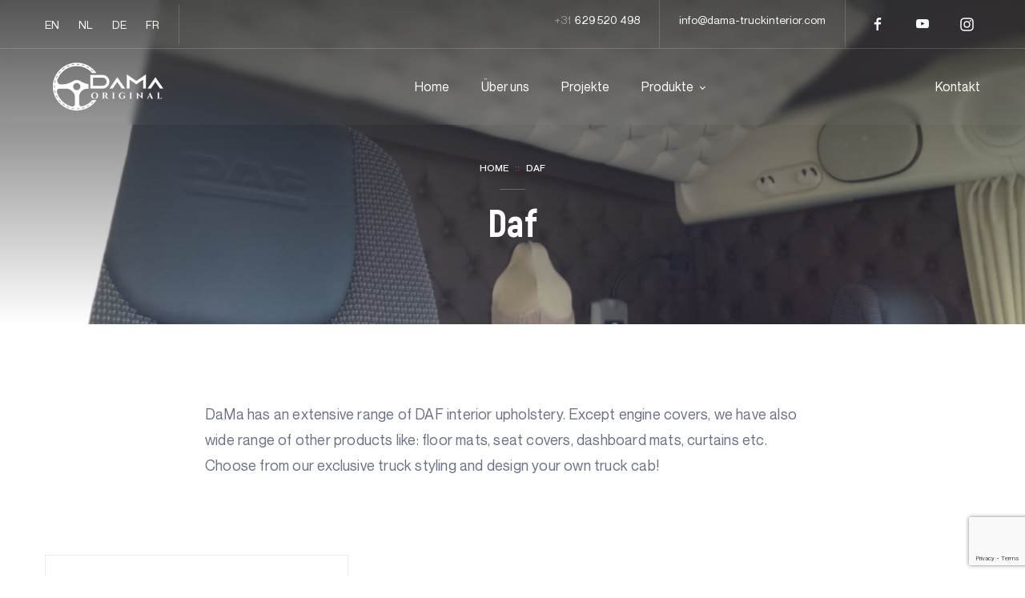

--- FILE ---
content_type: text/html; charset=UTF-8
request_url: https://www.dama-truckinterior.com/de/produkte_kategorien/daf/
body_size: 15010
content:
<html lang="de_DE">

			<head>

<!-- Google tag (gtag.js) -->
<script async src="https://www.googletagmanager.com/gtag/js?id=UA-150207415-1"></script>
<script>
  window.dataLayer = window.dataLayer || [];
  function gtag(){dataLayer.push(arguments);}
  gtag('js', new Date());

  gtag('config', 'UA-150207415-1');
</script>

<!-- Hotjar Tracking Code for https://www.dama-truckinterior.com/ -->
<script>
    (function(h,o,t,j,a,r){
        h.hj=h.hj||function(){(h.hj.q=h.hj.q||[]).push(arguments)};
        h._hjSettings={hjid:3561164,hjsv:6};
        a=o.getElementsByTagName('head')[0];
        r=o.createElement('script');r.async=1;
        r.src=t+h._hjSettings.hjid+j+h._hjSettings.hjsv;
        a.appendChild(r);
    })(window,document,'https://static.hotjar.com/c/hotjar-','.js?sv=');
</script>



<!-- Google Tag Manager -->

<script>(function(w,d,s,l,i){w[l]=w[l]||[];w[l].push({'gtm.start':

new Date().getTime(),event:'gtm.js'});var f=d.getElementsByTagName(s)[0],

j=d.createElement(s),dl=l!='dataLayer'?'&l='+l:'';j.async=true;j.src=

'https://www.googletagmanager.com/gtm.js?id='+i+dl;f.parentNode.insertBefore(j,f);

})(window,document,'script','dataLayer','GTM-KS5BZNB');</script>

<!-- End Google Tag Manager -->

<script type="application/ld+json">{
    "@context": "https:\/\/schema.org",
    "@type": "AutomotiveBusiness",
    "name": "DaMa Truck Interior",
    "image": "https:\/\/www.dama-truckinterior.com\/wp-content\/themes\/starter-empressia\/dist\/images\/logo.png",
    "@id": "https:\/\/www.dama-truckinterior.com\/",
    "url": "https:\/\/www.dama-truckinterior.com\/",
    "telephone": "(31) 629 520 498",
    "priceRange": "$$",
    "address": {
        "@type": "PostalAddress",
        "streetAddress": "Havikstraat 7A",
        "addressLocality": "Sittard",
        "postalCode": "6135 ED",
        "addressCountry": "NL"
    },
    "geo": {
        "@type": "GeoCoordinates",
        "latitude": 51.00491819999999876245055929757654666900634765625,
        "longitude": 5.845095199999999380224835476838052272796630859375
    },
    "sameAs": [
        "https:\/\/www.facebook.com\/DaMaTruckInteriorEN",
        "https:\/\/www.youtube.com\/channel\/UCVBFw9jGHb5t8MaLPFBpBuw",
        "https:\/\/www.instagram.com\/dama_truckinterior\/"
    ]
}</script>

	<meta charset="UTF-8">
	<meta name="viewport" content="width=device-width, initial-scale=1">
	<link rel="profile" href="http://gmpg.org/xfn/11">

	<meta name='robots' content='index, follow, max-image-preview:large, max-snippet:-1, max-video-preview:-1' />

<!-- Google Tag Manager for WordPress by gtm4wp.com -->
<script data-cfasync="false" data-pagespeed-no-defer>
	var gtm4wp_datalayer_name = "dataLayer";
	var dataLayer = dataLayer || [];
</script>
<!-- End Google Tag Manager for WordPress by gtm4wp.com -->
	<!-- This site is optimized with the Yoast SEO plugin v20.7 - https://yoast.com/wordpress/plugins/seo/ -->
	<title>DAF | Vrachtwagenaccessoires | DaMa Truck Interior</title>
	<meta name="description" content="DaMa Truck Interior ⭐ Interieur accessoires voor in je vrachtwagen ➤ Producten van topkwaliteit ✅ Geweldige klantenservice ✅ Contact met ons opnemen!" />
	<link rel="canonical" href="https://www.dama-truckinterior.com/de/produkte_kategorien/daf/" />
	<meta property="og:locale" content="de_DE" />
	<meta property="og:type" content="article" />
	<meta property="og:title" content="DAF | Vrachtwagenaccessoires | DaMa Truck Interior" />
	<meta property="og:description" content="DaMa Truck Interior ⭐ Interieur accessoires voor in je vrachtwagen ➤ Producten van topkwaliteit ✅ Geweldige klantenservice ✅ Contact met ons opnemen!" />
	<meta property="og:url" content="https://www.dama-truckinterior.com/de/produkte_kategorien/daf/" />
	<meta property="og:site_name" content="Dama Truck Interior" />
	<meta name="twitter:card" content="summary_large_image" />
	<script type="application/ld+json" class="yoast-schema-graph">{
    "@context": "https:\/\/schema.org",
    "@graph": [
        {
            "@type": "CollectionPage",
            "@id": "https:\/\/www.dama-truckinterior.com\/products_categories\/daf\/",
            "url": "https:\/\/www.dama-truckinterior.com\/products_categories\/daf\/",
            "name": "DAF | Vrachtwagenaccessoires | DaMa Truck Interior",
            "isPartOf": {
                "@id": "https:\/\/www.dama-truckinterior.com\/#website"
            },
            "description": "DaMa Truck Interior \u2b50 Interieur accessoires voor in je vrachtwagen \u27a4 Producten van topkwaliteit \u2705 Geweldige klantenservice \u2705 Contact met ons opnemen!",
            "breadcrumb": {
                "@id": "https:\/\/www.dama-truckinterior.com\/products_categories\/daf\/#breadcrumb"
            },
            "inLanguage": "de"
        },
        {
            "@type": "BreadcrumbList",
            "@id": "https:\/\/www.dama-truckinterior.com\/products_categories\/daf\/#breadcrumb",
            "itemListElement": [
                {
                    "@type": "ListItem",
                    "position": 1,
                    "name": "Home",
                    "item": "https:\/\/www.dama-truckinterior.com\/"
                },
                {
                    "@type": "ListItem",
                    "position": 2,
                    "name": "Daf"
                }
            ]
        },
        {
            "@type": "WebSite",
            "@id": "https:\/\/www.dama-truckinterior.com\/#website",
            "url": "https:\/\/www.dama-truckinterior.com\/",
            "name": "Dama Truck Interior",
            "description": "",
            "potentialAction": [
                {
                    "@type": "SearchAction",
                    "target": {
                        "@type": "EntryPoint",
                        "urlTemplate": "https:\/\/www.dama-truckinterior.com\/?s={search_term_string}"
                    },
                    "query-input": "required name=search_term_string"
                }
            ],
            "inLanguage": "de"
        }
    ]
}</script>
	<!-- / Yoast SEO plugin. -->


<link rel="alternate" type="application/rss+xml" title="Dama Truck Interior &raquo; Feed" href="https://www.dama-truckinterior.com/de/feed/" />
<link rel="alternate" type="application/rss+xml" title="Dama Truck Interior &raquo; Kommentar-Feed" href="https://www.dama-truckinterior.com/de/comments/feed/" />
<link rel="alternate" type="application/rss+xml" title="Dama Truck Interior &raquo; Daf Produkt Feed" href="https://www.dama-truckinterior.com/de/produkte_kategorien/daf/feed/" />
<style id='wp-img-auto-sizes-contain-inline-css' type='text/css'>
img:is([sizes=auto i],[sizes^="auto," i]){contain-intrinsic-size:3000px 1500px}
/*# sourceURL=wp-img-auto-sizes-contain-inline-css */
</style>
<style id='wp-block-spacer-inline-css' type='text/css'>
.wp-block-spacer{clear:both}
/*# sourceURL=https://www.dama-truckinterior.com/wp-includes/blocks/spacer/style.min.css */
</style>
<style id='wp-block-heading-inline-css' type='text/css'>
h1:where(.wp-block-heading).has-background,h2:where(.wp-block-heading).has-background,h3:where(.wp-block-heading).has-background,h4:where(.wp-block-heading).has-background,h5:where(.wp-block-heading).has-background,h6:where(.wp-block-heading).has-background{padding:1.25em 2.375em}h1.has-text-align-left[style*=writing-mode]:where([style*=vertical-lr]),h1.has-text-align-right[style*=writing-mode]:where([style*=vertical-rl]),h2.has-text-align-left[style*=writing-mode]:where([style*=vertical-lr]),h2.has-text-align-right[style*=writing-mode]:where([style*=vertical-rl]),h3.has-text-align-left[style*=writing-mode]:where([style*=vertical-lr]),h3.has-text-align-right[style*=writing-mode]:where([style*=vertical-rl]),h4.has-text-align-left[style*=writing-mode]:where([style*=vertical-lr]),h4.has-text-align-right[style*=writing-mode]:where([style*=vertical-rl]),h5.has-text-align-left[style*=writing-mode]:where([style*=vertical-lr]),h5.has-text-align-right[style*=writing-mode]:where([style*=vertical-rl]),h6.has-text-align-left[style*=writing-mode]:where([style*=vertical-lr]),h6.has-text-align-right[style*=writing-mode]:where([style*=vertical-rl]){rotate:180deg}
/*# sourceURL=https://www.dama-truckinterior.com/wp-includes/blocks/heading/style.min.css */
</style>
<style id='wp-block-paragraph-inline-css' type='text/css'>
.is-small-text{font-size:.875em}.is-regular-text{font-size:1em}.is-large-text{font-size:2.25em}.is-larger-text{font-size:3em}.has-drop-cap:not(:focus):first-letter{float:left;font-size:8.4em;font-style:normal;font-weight:100;line-height:.68;margin:.05em .1em 0 0;text-transform:uppercase}body.rtl .has-drop-cap:not(:focus):first-letter{float:none;margin-left:.1em}p.has-drop-cap.has-background{overflow:hidden}:root :where(p.has-background){padding:1.25em 2.375em}:where(p.has-text-color:not(.has-link-color)) a{color:inherit}p.has-text-align-left[style*="writing-mode:vertical-lr"],p.has-text-align-right[style*="writing-mode:vertical-rl"]{rotate:180deg}
/*# sourceURL=https://www.dama-truckinterior.com/wp-includes/blocks/paragraph/style.min.css */
</style>
<style id='wp-block-columns-inline-css' type='text/css'>
.wp-block-columns{box-sizing:border-box;display:flex;flex-wrap:wrap!important}@media (min-width:782px){.wp-block-columns{flex-wrap:nowrap!important}}.wp-block-columns{align-items:normal!important}.wp-block-columns.are-vertically-aligned-top{align-items:flex-start}.wp-block-columns.are-vertically-aligned-center{align-items:center}.wp-block-columns.are-vertically-aligned-bottom{align-items:flex-end}@media (max-width:781px){.wp-block-columns:not(.is-not-stacked-on-mobile)>.wp-block-column{flex-basis:100%!important}}@media (min-width:782px){.wp-block-columns:not(.is-not-stacked-on-mobile)>.wp-block-column{flex-basis:0;flex-grow:1}.wp-block-columns:not(.is-not-stacked-on-mobile)>.wp-block-column[style*=flex-basis]{flex-grow:0}}.wp-block-columns.is-not-stacked-on-mobile{flex-wrap:nowrap!important}.wp-block-columns.is-not-stacked-on-mobile>.wp-block-column{flex-basis:0;flex-grow:1}.wp-block-columns.is-not-stacked-on-mobile>.wp-block-column[style*=flex-basis]{flex-grow:0}:where(.wp-block-columns){margin-bottom:1.75em}:where(.wp-block-columns.has-background){padding:1.25em 2.375em}.wp-block-column{flex-grow:1;min-width:0;overflow-wrap:break-word;word-break:break-word}.wp-block-column.is-vertically-aligned-top{align-self:flex-start}.wp-block-column.is-vertically-aligned-center{align-self:center}.wp-block-column.is-vertically-aligned-bottom{align-self:flex-end}.wp-block-column.is-vertically-aligned-stretch{align-self:stretch}.wp-block-column.is-vertically-aligned-bottom,.wp-block-column.is-vertically-aligned-center,.wp-block-column.is-vertically-aligned-top{width:100%}
/*# sourceURL=https://www.dama-truckinterior.com/wp-includes/blocks/columns/style.min.css */
</style>
<style id='wp-block-group-inline-css' type='text/css'>
.wp-block-group{box-sizing:border-box}:where(.wp-block-group.wp-block-group-is-layout-constrained){position:relative}
/*# sourceURL=https://www.dama-truckinterior.com/wp-includes/blocks/group/style.min.css */
</style>
<style id='wp-emoji-styles-inline-css' type='text/css'>

	img.wp-smiley, img.emoji {
		display: inline !important;
		border: none !important;
		box-shadow: none !important;
		height: 1em !important;
		width: 1em !important;
		margin: 0 0.07em !important;
		vertical-align: -0.1em !important;
		background: none !important;
		padding: 0 !important;
	}
/*# sourceURL=wp-emoji-styles-inline-css */
</style>
<style id='wp-block-library-inline-css' type='text/css'>
:root{--wp-block-synced-color:#7a00df;--wp-block-synced-color--rgb:122,0,223;--wp-bound-block-color:var(--wp-block-synced-color);--wp-editor-canvas-background:#ddd;--wp-admin-theme-color:#007cba;--wp-admin-theme-color--rgb:0,124,186;--wp-admin-theme-color-darker-10:#006ba1;--wp-admin-theme-color-darker-10--rgb:0,107,160.5;--wp-admin-theme-color-darker-20:#005a87;--wp-admin-theme-color-darker-20--rgb:0,90,135;--wp-admin-border-width-focus:2px}@media (min-resolution:192dpi){:root{--wp-admin-border-width-focus:1.5px}}.wp-element-button{cursor:pointer}:root .has-very-light-gray-background-color{background-color:#eee}:root .has-very-dark-gray-background-color{background-color:#313131}:root .has-very-light-gray-color{color:#eee}:root .has-very-dark-gray-color{color:#313131}:root .has-vivid-green-cyan-to-vivid-cyan-blue-gradient-background{background:linear-gradient(135deg,#00d084,#0693e3)}:root .has-purple-crush-gradient-background{background:linear-gradient(135deg,#34e2e4,#4721fb 50%,#ab1dfe)}:root .has-hazy-dawn-gradient-background{background:linear-gradient(135deg,#faaca8,#dad0ec)}:root .has-subdued-olive-gradient-background{background:linear-gradient(135deg,#fafae1,#67a671)}:root .has-atomic-cream-gradient-background{background:linear-gradient(135deg,#fdd79a,#004a59)}:root .has-nightshade-gradient-background{background:linear-gradient(135deg,#330968,#31cdcf)}:root .has-midnight-gradient-background{background:linear-gradient(135deg,#020381,#2874fc)}:root{--wp--preset--font-size--normal:16px;--wp--preset--font-size--huge:42px}.has-regular-font-size{font-size:1em}.has-larger-font-size{font-size:2.625em}.has-normal-font-size{font-size:var(--wp--preset--font-size--normal)}.has-huge-font-size{font-size:var(--wp--preset--font-size--huge)}.has-text-align-center{text-align:center}.has-text-align-left{text-align:left}.has-text-align-right{text-align:right}.has-fit-text{white-space:nowrap!important}#end-resizable-editor-section{display:none}.aligncenter{clear:both}.items-justified-left{justify-content:flex-start}.items-justified-center{justify-content:center}.items-justified-right{justify-content:flex-end}.items-justified-space-between{justify-content:space-between}.screen-reader-text{border:0;clip-path:inset(50%);height:1px;margin:-1px;overflow:hidden;padding:0;position:absolute;width:1px;word-wrap:normal!important}.screen-reader-text:focus{background-color:#ddd;clip-path:none;color:#444;display:block;font-size:1em;height:auto;left:5px;line-height:normal;padding:15px 23px 14px;text-decoration:none;top:5px;width:auto;z-index:100000}html :where(.has-border-color){border-style:solid}html :where([style*=border-top-color]){border-top-style:solid}html :where([style*=border-right-color]){border-right-style:solid}html :where([style*=border-bottom-color]){border-bottom-style:solid}html :where([style*=border-left-color]){border-left-style:solid}html :where([style*=border-width]){border-style:solid}html :where([style*=border-top-width]){border-top-style:solid}html :where([style*=border-right-width]){border-right-style:solid}html :where([style*=border-bottom-width]){border-bottom-style:solid}html :where([style*=border-left-width]){border-left-style:solid}html :where(img[class*=wp-image-]){height:auto;max-width:100%}:where(figure){margin:0 0 1em}html :where(.is-position-sticky){--wp-admin--admin-bar--position-offset:var(--wp-admin--admin-bar--height,0px)}@media screen and (max-width:600px){html :where(.is-position-sticky){--wp-admin--admin-bar--position-offset:0px}}

/*# sourceURL=wp-block-library-inline-css */
</style><style id='global-styles-inline-css' type='text/css'>
:root{--wp--preset--aspect-ratio--square: 1;--wp--preset--aspect-ratio--4-3: 4/3;--wp--preset--aspect-ratio--3-4: 3/4;--wp--preset--aspect-ratio--3-2: 3/2;--wp--preset--aspect-ratio--2-3: 2/3;--wp--preset--aspect-ratio--16-9: 16/9;--wp--preset--aspect-ratio--9-16: 9/16;--wp--preset--color--black: #000;--wp--preset--color--cyan-bluish-gray: #abb8c3;--wp--preset--color--white: #ffffff;--wp--preset--color--pale-pink: #f78da7;--wp--preset--color--vivid-red: #cf2e2e;--wp--preset--color--luminous-vivid-orange: #ff6900;--wp--preset--color--luminous-vivid-amber: #fcb900;--wp--preset--color--light-green-cyan: #7bdcb5;--wp--preset--color--vivid-green-cyan: #00d084;--wp--preset--color--pale-cyan-blue: #8ed1fc;--wp--preset--color--vivid-cyan-blue: #0693e3;--wp--preset--color--vivid-purple: #9b51e0;--wp--preset--color--blackfooter: #1f1f1f;--wp--preset--color--green: #76B82B;--wp--preset--color--lightgreen: #E7F5D6;--wp--preset--color--gray-two: #161515;--wp--preset--color--gray-three: rgba(34,34,36,0.8);--wp--preset--color--gray-light: rgba(34,34,36,0.8);--wp--preset--gradient--vivid-cyan-blue-to-vivid-purple: linear-gradient(135deg,rgb(6,147,227) 0%,rgb(155,81,224) 100%);--wp--preset--gradient--light-green-cyan-to-vivid-green-cyan: linear-gradient(135deg,rgb(122,220,180) 0%,rgb(0,208,130) 100%);--wp--preset--gradient--luminous-vivid-amber-to-luminous-vivid-orange: linear-gradient(135deg,rgb(252,185,0) 0%,rgb(255,105,0) 100%);--wp--preset--gradient--luminous-vivid-orange-to-vivid-red: linear-gradient(135deg,rgb(255,105,0) 0%,rgb(207,46,46) 100%);--wp--preset--gradient--very-light-gray-to-cyan-bluish-gray: linear-gradient(135deg,rgb(238,238,238) 0%,rgb(169,184,195) 100%);--wp--preset--gradient--cool-to-warm-spectrum: linear-gradient(135deg,rgb(74,234,220) 0%,rgb(151,120,209) 20%,rgb(207,42,186) 40%,rgb(238,44,130) 60%,rgb(251,105,98) 80%,rgb(254,248,76) 100%);--wp--preset--gradient--blush-light-purple: linear-gradient(135deg,rgb(255,206,236) 0%,rgb(152,150,240) 100%);--wp--preset--gradient--blush-bordeaux: linear-gradient(135deg,rgb(254,205,165) 0%,rgb(254,45,45) 50%,rgb(107,0,62) 100%);--wp--preset--gradient--luminous-dusk: linear-gradient(135deg,rgb(255,203,112) 0%,rgb(199,81,192) 50%,rgb(65,88,208) 100%);--wp--preset--gradient--pale-ocean: linear-gradient(135deg,rgb(255,245,203) 0%,rgb(182,227,212) 50%,rgb(51,167,181) 100%);--wp--preset--gradient--electric-grass: linear-gradient(135deg,rgb(202,248,128) 0%,rgb(113,206,126) 100%);--wp--preset--gradient--midnight: linear-gradient(135deg,rgb(2,3,129) 0%,rgb(40,116,252) 100%);--wp--preset--font-size--small: 13px;--wp--preset--font-size--medium: 20px;--wp--preset--font-size--large: 36px;--wp--preset--font-size--x-large: 42px;--wp--preset--font-size--normal: 18px;--wp--preset--font-size--big: 48px;--wp--preset--spacing--20: 0.44rem;--wp--preset--spacing--30: 0.67rem;--wp--preset--spacing--40: 1rem;--wp--preset--spacing--50: 1.5rem;--wp--preset--spacing--60: 2.25rem;--wp--preset--spacing--70: 3.38rem;--wp--preset--spacing--80: 5.06rem;--wp--preset--shadow--natural: 6px 6px 9px rgba(0, 0, 0, 0.2);--wp--preset--shadow--deep: 12px 12px 50px rgba(0, 0, 0, 0.4);--wp--preset--shadow--sharp: 6px 6px 0px rgba(0, 0, 0, 0.2);--wp--preset--shadow--outlined: 6px 6px 0px -3px rgb(255, 255, 255), 6px 6px rgb(0, 0, 0);--wp--preset--shadow--crisp: 6px 6px 0px rgb(0, 0, 0);}:where(.is-layout-flex){gap: 0.5em;}:where(.is-layout-grid){gap: 0.5em;}body .is-layout-flex{display: flex;}.is-layout-flex{flex-wrap: wrap;align-items: center;}.is-layout-flex > :is(*, div){margin: 0;}body .is-layout-grid{display: grid;}.is-layout-grid > :is(*, div){margin: 0;}:where(.wp-block-columns.is-layout-flex){gap: 2em;}:where(.wp-block-columns.is-layout-grid){gap: 2em;}:where(.wp-block-post-template.is-layout-flex){gap: 1.25em;}:where(.wp-block-post-template.is-layout-grid){gap: 1.25em;}.has-black-color{color: var(--wp--preset--color--black) !important;}.has-cyan-bluish-gray-color{color: var(--wp--preset--color--cyan-bluish-gray) !important;}.has-white-color{color: var(--wp--preset--color--white) !important;}.has-pale-pink-color{color: var(--wp--preset--color--pale-pink) !important;}.has-vivid-red-color{color: var(--wp--preset--color--vivid-red) !important;}.has-luminous-vivid-orange-color{color: var(--wp--preset--color--luminous-vivid-orange) !important;}.has-luminous-vivid-amber-color{color: var(--wp--preset--color--luminous-vivid-amber) !important;}.has-light-green-cyan-color{color: var(--wp--preset--color--light-green-cyan) !important;}.has-vivid-green-cyan-color{color: var(--wp--preset--color--vivid-green-cyan) !important;}.has-pale-cyan-blue-color{color: var(--wp--preset--color--pale-cyan-blue) !important;}.has-vivid-cyan-blue-color{color: var(--wp--preset--color--vivid-cyan-blue) !important;}.has-vivid-purple-color{color: var(--wp--preset--color--vivid-purple) !important;}.has-black-background-color{background-color: var(--wp--preset--color--black) !important;}.has-cyan-bluish-gray-background-color{background-color: var(--wp--preset--color--cyan-bluish-gray) !important;}.has-white-background-color{background-color: var(--wp--preset--color--white) !important;}.has-pale-pink-background-color{background-color: var(--wp--preset--color--pale-pink) !important;}.has-vivid-red-background-color{background-color: var(--wp--preset--color--vivid-red) !important;}.has-luminous-vivid-orange-background-color{background-color: var(--wp--preset--color--luminous-vivid-orange) !important;}.has-luminous-vivid-amber-background-color{background-color: var(--wp--preset--color--luminous-vivid-amber) !important;}.has-light-green-cyan-background-color{background-color: var(--wp--preset--color--light-green-cyan) !important;}.has-vivid-green-cyan-background-color{background-color: var(--wp--preset--color--vivid-green-cyan) !important;}.has-pale-cyan-blue-background-color{background-color: var(--wp--preset--color--pale-cyan-blue) !important;}.has-vivid-cyan-blue-background-color{background-color: var(--wp--preset--color--vivid-cyan-blue) !important;}.has-vivid-purple-background-color{background-color: var(--wp--preset--color--vivid-purple) !important;}.has-black-border-color{border-color: var(--wp--preset--color--black) !important;}.has-cyan-bluish-gray-border-color{border-color: var(--wp--preset--color--cyan-bluish-gray) !important;}.has-white-border-color{border-color: var(--wp--preset--color--white) !important;}.has-pale-pink-border-color{border-color: var(--wp--preset--color--pale-pink) !important;}.has-vivid-red-border-color{border-color: var(--wp--preset--color--vivid-red) !important;}.has-luminous-vivid-orange-border-color{border-color: var(--wp--preset--color--luminous-vivid-orange) !important;}.has-luminous-vivid-amber-border-color{border-color: var(--wp--preset--color--luminous-vivid-amber) !important;}.has-light-green-cyan-border-color{border-color: var(--wp--preset--color--light-green-cyan) !important;}.has-vivid-green-cyan-border-color{border-color: var(--wp--preset--color--vivid-green-cyan) !important;}.has-pale-cyan-blue-border-color{border-color: var(--wp--preset--color--pale-cyan-blue) !important;}.has-vivid-cyan-blue-border-color{border-color: var(--wp--preset--color--vivid-cyan-blue) !important;}.has-vivid-purple-border-color{border-color: var(--wp--preset--color--vivid-purple) !important;}.has-vivid-cyan-blue-to-vivid-purple-gradient-background{background: var(--wp--preset--gradient--vivid-cyan-blue-to-vivid-purple) !important;}.has-light-green-cyan-to-vivid-green-cyan-gradient-background{background: var(--wp--preset--gradient--light-green-cyan-to-vivid-green-cyan) !important;}.has-luminous-vivid-amber-to-luminous-vivid-orange-gradient-background{background: var(--wp--preset--gradient--luminous-vivid-amber-to-luminous-vivid-orange) !important;}.has-luminous-vivid-orange-to-vivid-red-gradient-background{background: var(--wp--preset--gradient--luminous-vivid-orange-to-vivid-red) !important;}.has-very-light-gray-to-cyan-bluish-gray-gradient-background{background: var(--wp--preset--gradient--very-light-gray-to-cyan-bluish-gray) !important;}.has-cool-to-warm-spectrum-gradient-background{background: var(--wp--preset--gradient--cool-to-warm-spectrum) !important;}.has-blush-light-purple-gradient-background{background: var(--wp--preset--gradient--blush-light-purple) !important;}.has-blush-bordeaux-gradient-background{background: var(--wp--preset--gradient--blush-bordeaux) !important;}.has-luminous-dusk-gradient-background{background: var(--wp--preset--gradient--luminous-dusk) !important;}.has-pale-ocean-gradient-background{background: var(--wp--preset--gradient--pale-ocean) !important;}.has-electric-grass-gradient-background{background: var(--wp--preset--gradient--electric-grass) !important;}.has-midnight-gradient-background{background: var(--wp--preset--gradient--midnight) !important;}.has-small-font-size{font-size: var(--wp--preset--font-size--small) !important;}.has-medium-font-size{font-size: var(--wp--preset--font-size--medium) !important;}.has-large-font-size{font-size: var(--wp--preset--font-size--large) !important;}.has-x-large-font-size{font-size: var(--wp--preset--font-size--x-large) !important;}
:where(.wp-block-columns.is-layout-flex){gap: 2em;}:where(.wp-block-columns.is-layout-grid){gap: 2em;}
/*# sourceURL=global-styles-inline-css */
</style>
<style id='core-block-supports-inline-css' type='text/css'>
.wp-container-core-columns-is-layout-9d6595d7{flex-wrap:nowrap;}
/*# sourceURL=core-block-supports-inline-css */
</style>

<style id='classic-theme-styles-inline-css' type='text/css'>
/*! This file is auto-generated */
.wp-block-button__link{color:#fff;background-color:#32373c;border-radius:9999px;box-shadow:none;text-decoration:none;padding:calc(.667em + 2px) calc(1.333em + 2px);font-size:1.125em}.wp-block-file__button{background:#32373c;color:#fff;text-decoration:none}
/*# sourceURL=/wp-includes/css/classic-themes.min.css */
</style>
<link rel='stylesheet' id='contact-form-7-css' href='https://www.dama-truckinterior.com/wp-content/plugins/contact-form-7/includes/css/styles.css?ver=5.7.6' type='text/css' media='all' />
<link rel='stylesheet' id='wpcf7-redirect-script-frontend-css' href='https://www.dama-truckinterior.com/wp-content/plugins/wpcf7-redirect/build/css/wpcf7-redirect-frontend.min.css?ver=6.9' type='text/css' media='all' />
<link rel='stylesheet' id='trp-language-switcher-style-css' href='https://www.dama-truckinterior.com/wp-content/plugins/translatepress-multilingual/assets/css/trp-language-switcher.css?ver=2.5.3' type='text/css' media='all' />
<link rel='stylesheet' id='empressia-main-css' href='https://www.dama-truckinterior.com/wp-content/themes/starter-empressia/dist/css/bundle.css?ver=6.9' type='text/css' media='all' />
<link rel='stylesheet' id='empressia-css' href='https://www.dama-truckinterior.com/wp-content/themes/starter-empressia/style.css?ver=6.9' type='text/css' media='all' />
<script type="text/javascript" src="https://www.dama-truckinterior.com/wp-includes/js/jquery/jquery.min.js?ver=3.7.1" id="jquery-core-js"></script>
<script type="text/javascript" src="https://www.dama-truckinterior.com/wp-includes/js/jquery/jquery-migrate.min.js?ver=3.4.1" id="jquery-migrate-js"></script>
<link rel="https://api.w.org/" href="https://www.dama-truckinterior.com/de/wp-json/" /><link rel="alternate" title="JSON" type="application/json" href="https://www.dama-truckinterior.com/de/wp-json/wp/v2/products_categories/27" /><link rel="EditURI" type="application/rsd+xml" title="RSD" href="https://www.dama-truckinterior.com/xmlrpc.php?rsd" />
<meta name="generator" content="WordPress 6.9" />

	<style></style>

	<link rel="alternate" hreflang="en-US" href="https://www.dama-truckinterior.com/products_categories/daf/"/>
<link rel="alternate" hreflang="nl-NL" href="https://www.dama-truckinterior.com/nl/producten_categorieen/daf/"/>
<link rel="alternate" hreflang="de-DE" href="https://www.dama-truckinterior.com/de/produkte_kategorien/daf/"/>
<link rel="alternate" hreflang="fr-FR" href="https://www.dama-truckinterior.com/fr/produits_categories/daf/"/>
<link rel="alternate" hreflang="en" href="https://www.dama-truckinterior.com/products_categories/daf/"/>
<link rel="alternate" hreflang="nl" href="https://www.dama-truckinterior.com/nl/producten_categorieen/daf/"/>
<link rel="alternate" hreflang="de" href="https://www.dama-truckinterior.com/de/produkte_kategorien/daf/"/>
<link rel="alternate" hreflang="fr" href="https://www.dama-truckinterior.com/fr/produits_categories/daf/"/>

<!-- Google Tag Manager for WordPress by gtm4wp.com -->
<!-- GTM Container placement set to off -->
<script data-cfasync="false" data-pagespeed-no-defer type="text/javascript">
	var dataLayer_content = {"pagePostType":false,"pagePostType2":"tax-","pageCategory":[]};
	dataLayer.push( dataLayer_content );
</script>
<script>
	console.warn && console.warn("[GTM4WP] Google Tag Manager container code placement set to OFF !!!");
	console.warn && console.warn("[GTM4WP] Data layer codes are active but GTM container must be loaded using custom coding !!!");
</script>
<!-- End Google Tag Manager for WordPress by gtm4wp.com -->
        <script type="text/javascript">
            var jQueryMigrateHelperHasSentDowngrade = false;

			window.onerror = function( msg, url, line, col, error ) {
				// Break out early, do not processing if a downgrade reqeust was already sent.
				if ( jQueryMigrateHelperHasSentDowngrade ) {
					return true;
                }

				var xhr = new XMLHttpRequest();
				var nonce = '5faa005210';
				var jQueryFunctions = [
					'andSelf',
					'browser',
					'live',
					'boxModel',
					'support.boxModel',
					'size',
					'swap',
					'clean',
					'sub',
                ];
				var match_pattern = /\)\.(.+?) is not a function/;
                var erroredFunction = msg.match( match_pattern );

                // If there was no matching functions, do not try to downgrade.
                if ( typeof erroredFunction !== 'object' || typeof erroredFunction[1] === "undefined" || -1 === jQueryFunctions.indexOf( erroredFunction[1] ) ) {
                    return true;
                }

                // Set that we've now attempted a downgrade request.
                jQueryMigrateHelperHasSentDowngrade = true;

				xhr.open( 'POST', 'https://www.dama-truckinterior.com/wp-admin/admin-ajax.php' );
				xhr.setRequestHeader( 'Content-Type', 'application/x-www-form-urlencoded' );
				xhr.onload = function () {
					var response,
                        reload = false;

					if ( 200 === xhr.status ) {
                        try {
                        	response = JSON.parse( xhr.response );

                        	reload = response.data.reload;
                        } catch ( e ) {
                        	reload = false;
                        }
                    }

					// Automatically reload the page if a deprecation caused an automatic downgrade, ensure visitors get the best possible experience.
					if ( reload ) {
						location.reload();
                    }
				};

				xhr.send( encodeURI( 'action=jquery-migrate-downgrade-version&_wpnonce=' + nonce ) );

				// Suppress error alerts in older browsers
				return true;
			}
        </script>

		<style type="text/css">.recentcomments a{display:inline !important;padding:0 !important;margin:0 !important;}</style><link rel="icon" href="https://www.dama-truckinterior.com/wp-content/uploads/2023/01/cropped-Group-5569-1-32x32.png" sizes="32x32" />
<link rel="icon" href="https://www.dama-truckinterior.com/wp-content/uploads/2023/01/cropped-Group-5569-1-192x192.png" sizes="192x192" />
<link rel="apple-touch-icon" href="https://www.dama-truckinterior.com/wp-content/uploads/2023/01/cropped-Group-5569-1-180x180.png" />
<meta name="msapplication-TileImage" content="https://www.dama-truckinterior.com/wp-content/uploads/2023/01/cropped-Group-5569-1-270x270.png" />
		<style type="text/css" id="wp-custom-css">
			.tax-products_categories .mb-10.mt-10 .featured-paragraph div.has-gs-6-color p, .tax-products_categories .mb-10.mt-10 .featured-paragraph div.has-gs-6-color h2, .tax-products_categories .mb-10.mt-10 .featured-paragraph div.has-gs-6-color ul {
	 margin-bottom: 3.2rem;
	 margin-top: 3rem;
}
.navbar-navigation-mobile__submenu .py-5 {
   padding-top: 0.6rem;
   padding-bottom: 0.6rem;
}
.navbar-navigation-mobile__nav li>a {
   color: #fff;
   font-size: 2rem;
}
.navbar-navigation-mobile__submenu .has-h4-font-size {
   font-size: 2rem;
	 line-height: 2.2rem;
	 color: #fff;
   text-decoration: underline;
	 margin-top: 1.2rem;
}
.navbar-navigation-mobile__nav li:not(:last-child) {
   margin-bottom: 1.2rem;
} 
		</style>
		

	

</head>
	
	<body class="archive tax-products_categories term-daf term-27 wp-theme-starter-empressia translatepress-de_DE">

		

					<div class="navbar js-navbar absolute navbar--theme-">

	<header class="navbar__container effect-glass">

		<div class="navbar__top">

			<div class="flex items-center container">
				<div class="navbar__top-left navbar__top-item">
					<ul data-no-translation class="bubbles-links bubbles-links--border-right">
														<li class="bubbles-links__item"> 
									<a href="https://www.dama-truckinterior.com/products_categories/daf/"> 
										<span class="uppercase">en
										</span>
									</a>
								</li>
														<li class="bubbles-links__item"> 
									<a href="https://www.dama-truckinterior.com/nl/producten_categorieen/daf/"> 
										<span class="uppercase">nl
										</span>
									</a>
								</li>
														<li class="bubbles-links__item"> 
									<a href="https://www.dama-truckinterior.com/de/produkte_kategorien/daf/"> 
										<span class="uppercase">de
										</span>
									</a>
								</li>
														<li class="bubbles-links__item"> 
									<a href="https://www.dama-truckinterior.com/fr/produits_categories/daf/"> 
										<span class="uppercase">fr
										</span>
									</a>
								</li>
											</ul>
				</div>

				<div class="navbar__top-right ml-auto navbar__top-item">
					<ul class="bubbles-links">
						<li class="bubbles-links__item bubbles-links__item--border-right">
							<a href="tel:629 520 498">
								<span class="has-gs-9-color mr-1">+31</span>
								<span class="bubbles-links__text bubbles-links__border-right bubbles-links__border-right-space">629 520 498</span>
							</a>
						</li>
						<li class="bubbles-links__item bubbles-links__item--border-right">
							<a href="mailto:info@dama-truckinterior.com">
								<span class="bubbles-links__text">info@dama-truckinterior.com</span>
							</a>
						</li>
						
						<li class="bubbles-links__item">
							<a href="https://www.facebook.com/DaMaTruckInteriorEN">
								<img src="https://www.dama-truckinterior.com/wp-content/themes/starter-empressia/dist/images/icons/face2.svg" alt="facebook">
							</a>
						</li>
						<li class="bubbles-links__item">
							<a href="https://www.youtube.com/channel/UCVBFw9jGHb5t8MaLPFBpBuw">
								<img src="https://www.dama-truckinterior.com/wp-content/themes/starter-empressia/dist/images/icons/youtube2.svg" alt="youtube">
							</a>
						</li>
						<li class="bubbles-links__item">
							<a href="https://www.instagram.com/dama_truckinterior/">
								<img src="https://www.dama-truckinterior.com/wp-content/themes/starter-empressia/dist/images/icons/insta2.svg" alt="empressia.pl">
							</a>
						</li>
				
					</ul>
				</div>
			</div>

		</div>

		<div class="container">

			<div class="navbar__bottom flex items-center py-5 mx-auto">

				<div class="navbar__bottom-left flex items-center justify-between w-full lg:w-auto">

					<a class="navbar__logo" href="https://www.dama-truckinterior.com/de/" rel="home">
						<img class="navbar__logo-image" src="https://www.dama-truckinterior.com/wp-content/themes/starter-empressia/dist/images/logo-damatruck.png" alt="Dama Truck Interior"/>
					</a>

					<div class="lg:hidden">
						<div class="hamburger hamburger--squeeze hamburger--color- js-hamburger">
	<div class="hamburger-box">
		<div class="hamburger-inner"></div>
	</div>
</div>
					</div>

				</div>

				<div class="navbar__bottom-center mx-auto">
					


<nav class="navbar-navigation has-ws-1-color">
	<ul class="navbar-navigation__list">

		
							<li class="navbar-navigation__item  menu-item menu-item-type-custom menu-item-object-custom menu-item-2716">

		<a class="navbar-navigation__link" href="/de/">
			Home
					</a>
		
				

		
	</li>

		
							<li class="navbar-navigation__item  menu-item menu-item-type-post_type menu-item-object-page menu-item-556">

		<a class="navbar-navigation__link" href="https://www.dama-truckinterior.com/de/uber-uns/">
			Über uns
					</a>
		
				

		
	</li>

		
							<li class="navbar-navigation__item  menu-item menu-item-type-custom menu-item-object-custom menu-item-2831">

		<a class="navbar-navigation__link" href="https://www.dama-truckinterior.com/de/projects/">
			Projekte
					</a>
		
				

		
	</li>

		
							<li class="navbar-navigation__item extended-menu-parent menu-item-has-children menu-item menu-item-type-post_type_archive menu-item-object-products menu-item-4032">

		<a class="navbar-navigation__link" href="https://www.dama-truckinterior.com/de/produkte/">
			Produkte
					</a>
					
			<ul class="navbar-navigation__submenu navbar-navigation__submenu--extended w-full">
				<div class="container container--big grid lg:grid-cols-4 xl:grid-cols-5">
											<a href="https://www.dama-truckinterior.com/de/produkte_kategorien/daf-xf-106/" class="submenu-extended-item py-5 flex flex-col">

		<h3 class="mt-5 has-h4-font-size">Produkte DaMa kompatibel mit LKW DAF XF 106</h3>

</a>
											<a href="https://www.dama-truckinterior.com/de/produkte_kategorien/daf-xg/" class="submenu-extended-item py-5 flex flex-col">

		<h3 class="mt-5 has-h4-font-size">Produkte DaMa kompatibel mit LKW DAF XG &amp; XF Next Generation</h3>

</a>
											<a href="https://www.dama-truckinterior.com/de/produkte_kategorien/iveco/" class="submenu-extended-item py-5 flex flex-col">

		<h3 class="mt-5 has-h4-font-size">Produkte DaMa kompatibel mit LKW IVECO S-Way</h3>

</a>
											<a href="https://www.dama-truckinterior.com/de/produkte_kategorien/man/" class="submenu-extended-item py-5 flex flex-col">

		<h3 class="mt-5 has-h4-font-size">Produkte DaMa kompatibel mit LKW MAN</h3>

</a>
											<a href="https://www.dama-truckinterior.com/de/produkte_kategorien/mercedes/" class="submenu-extended-item py-5 flex flex-col">

		<h3 class="mt-5 has-h4-font-size">Produkte DaMa kompatibel mit LKW MERCEDES MP4/5</h3>

</a>
											<a href="https://www.dama-truckinterior.com/de/produkte_kategorien/renault/" class="submenu-extended-item py-5 flex flex-col">

		<h3 class="mt-5 has-h4-font-size">Produkte DaMa kompatibel mit LKW Renault</h3>

</a>
											<a href="https://www.dama-truckinterior.com/de/produkte_kategorien/scania-r-next-generation/" class="submenu-extended-item py-5 flex flex-col">

		<h3 class="mt-5 has-h4-font-size">Produkte DaMa kompatibel mit LKW Produkte für Scania R Next Generation</h3>

</a>
											<a href="https://www.dama-truckinterior.com/de/produkte_kategorien/scania-s-next-generation/" class="submenu-extended-item py-5 flex flex-col">

		<h3 class="mt-5 has-h4-font-size">Produkte DaMa kompatibel mit LKW Scania S Next Generation</h3>

</a>
											<a href="https://www.dama-truckinterior.com/de/produkte_kategorien/scania-streamline-r2/" class="submenu-extended-item py-5 flex flex-col">

		<h3 class="mt-5 has-h4-font-size">Produkte DaMa kompatibel mit LKW SCANIA R STREAMLINE &amp; R2</h3>

</a>
											<a href="https://www.dama-truckinterior.com/de/produkte_kategorien/volvo/" class="submenu-extended-item py-5 flex flex-col">

		<h3 class="mt-5 has-h4-font-size">Produkte DaMa kompatibel mit LKW VOLVO FH4/5</h3>

</a>
									</div>
			</ul>

		
	</li>

		
	</ul>
</nav>
				</div>

				<div class="navbar__bottom-right">
					<div>
						


<nav class="navbar-navigation has-ws-1-color">
	<ul class="navbar-navigation__list">

		
							<li class="navbar-navigation__item  menu-item menu-item-type-post_type menu-item-object-page menu-item-557">

		<a class="navbar-navigation__link" href="https://www.dama-truckinterior.com/de/kontakt/">
			Kontakt
					</a>
		
				

		
	</li>

		
	</ul>
</nav>
					</div>
				</div>
			</div>

		</div>

		



<div id="mobile-menu" class="navbar-navigation-mobile lg:hidden js-mobile-menu fixed w-full has-main-background-color top-0">

	<div class="navbar-navigation-mobile__inner w-full">

		<div class="navbar-navigation-mobile__header overflow-hidden mb-5 bg-white">
			<div class="container flex items-center justify-between">
				<div class="navbar-navigation__site-branding">
    <a href="https://www.dama-truckinterior.com/de/" rel="home">
		<img src="https://www.dama-truckinterior.com/wp-content/themes/starter-empressia/dist/images/logo.png" alt="Dama Truck Interior" />
	</a>
</div>				<div class="hamburger hamburger--squeeze hamburger--color-dark js-hamburger">
	<div class="hamburger-box">
		<div class="hamburger-inner"></div>
	</div>
</div>
			</div>
		</div>

		<div class="container">
			<nav class="navbar-navigation-mobile__nav navbar-navigation-mobile__item" role="navigation">
				<ul class="overflow-y-auto">
												<li class="menu-item menu-item-type-custom menu-item-object-custom menu-item-2716">

		<a class="uppercase font-semibold" href="/de/">
			Home
		</a>
		
				

		
	</li>

												<li class="menu-item menu-item-type-post_type menu-item-object-page menu-item-556">

		<a class="uppercase font-semibold" href="https://www.dama-truckinterior.com/de/uber-uns/">
			Über uns
		</a>
		
				

		
	</li>

												<li class="menu-item menu-item-type-custom menu-item-object-custom menu-item-2831">

		<a class="uppercase font-semibold" href="https://www.dama-truckinterior.com/de/projects/">
			Projekte
		</a>
		
				

		
	</li>

												<li class="extended-menu-parent menu-item-has-children menu-item menu-item-type-post_type_archive menu-item-object-products menu-item-4032">

		<a class="uppercase font-semibold" href="https://www.dama-truckinterior.com/de/produkte/">
			Produkte
		</a>
					
			<ul class="navbar-navigation-mobile__submenu">
				<div class="container container--big grid lg:grid-cols-4 xl:grid-cols-5">
											<a href="https://www.dama-truckinterior.com/de/produkte_kategorien/daf-xf-106/" class="submenu-extended-item py-5 flex flex-col">

		<h3 class="mt-5 has-h4-font-size">Produkte DaMa kompatibel mit LKW DAF XF 106</h3>

</a>
											<a href="https://www.dama-truckinterior.com/de/produkte_kategorien/daf-xg/" class="submenu-extended-item py-5 flex flex-col">

		<h3 class="mt-5 has-h4-font-size">Produkte DaMa kompatibel mit LKW DAF XG &amp; XF Next Generation</h3>

</a>
											<a href="https://www.dama-truckinterior.com/de/produkte_kategorien/iveco/" class="submenu-extended-item py-5 flex flex-col">

		<h3 class="mt-5 has-h4-font-size">Produkte DaMa kompatibel mit LKW IVECO S-Way</h3>

</a>
											<a href="https://www.dama-truckinterior.com/de/produkte_kategorien/man/" class="submenu-extended-item py-5 flex flex-col">

		<h3 class="mt-5 has-h4-font-size">Produkte DaMa kompatibel mit LKW MAN</h3>

</a>
											<a href="https://www.dama-truckinterior.com/de/produkte_kategorien/mercedes/" class="submenu-extended-item py-5 flex flex-col">

		<h3 class="mt-5 has-h4-font-size">Produkte DaMa kompatibel mit LKW MERCEDES MP4/5</h3>

</a>
											<a href="https://www.dama-truckinterior.com/de/produkte_kategorien/renault/" class="submenu-extended-item py-5 flex flex-col">

		<h3 class="mt-5 has-h4-font-size">Produkte DaMa kompatibel mit LKW Renault</h3>

</a>
											<a href="https://www.dama-truckinterior.com/de/produkte_kategorien/scania-r-next-generation/" class="submenu-extended-item py-5 flex flex-col">

		<h3 class="mt-5 has-h4-font-size">Produkte DaMa kompatibel mit LKW Produkte für Scania R Next Generation</h3>

</a>
											<a href="https://www.dama-truckinterior.com/de/produkte_kategorien/scania-s-next-generation/" class="submenu-extended-item py-5 flex flex-col">

		<h3 class="mt-5 has-h4-font-size">Produkte DaMa kompatibel mit LKW Scania S Next Generation</h3>

</a>
											<a href="https://www.dama-truckinterior.com/de/produkte_kategorien/scania-streamline-r2/" class="submenu-extended-item py-5 flex flex-col">

		<h3 class="mt-5 has-h4-font-size">Produkte DaMa kompatibel mit LKW SCANIA R STREAMLINE &amp; R2</h3>

</a>
											<a href="https://www.dama-truckinterior.com/de/produkte_kategorien/volvo/" class="submenu-extended-item py-5 flex flex-col">

		<h3 class="mt-5 has-h4-font-size">Produkte DaMa kompatibel mit LKW VOLVO FH4/5</h3>

</a>
									</div>
			</ul>

		
	</li>

																	<li class="menu-item menu-item-type-post_type menu-item-object-page menu-item-557">

		<a class="uppercase font-semibold" href="https://www.dama-truckinterior.com/de/kontakt/">
			Kontakt
		</a>
		
				

		
	</li>

									</ul>
			</nav>
		</div>

	</div>

</div>

	</header>

</div>
		
		<div class="page-full">
			<main class="mainpage">
				
	
<div class="banner-main bg-cover bg-center relative pt-13 lg:pt-23 pb-7-5 lg:pb-13 bg-cover mb-7-5 lg:mb-13" style="background-image: url(https://www.dama-truckinterior.com/wp-content/uploads/2023/01/20160307_131807-2.jpg)">

			<div class="overlay-block w-full h-full absolute left-0 top-0 has-overlay-linear2-background-color z-0"></div>
	
	<div class="banner-main__content text-center text-white relative z-20">

		<div class="container">
			<div class="breadcrumbs uppercase font-medium has-paragraph-xs-font-size line-height-1">
	<span><span><a href="https://www.dama-truckinterior.com/de/">Home</a></span> <span class="breadcrumbs__separator"></span> <span class="breadcrumb_last" aria-current="page">Daf</span></span>
</div>
			<hr class="my-5 hr--light hr--small mx-auto">
		</div>

		<div class="container container--medium">
			<div class="banner-main__header">
				<h1 class="has-h2-font-size font-extrabold">
									Daf
								</h1>
			</div>
		</div>

	</div>

	
</div>

	<div class="container">

		<div class="container container--extra-tight has-large-font-size letter-spacing-2 mb-6 md:mb-8 xl:mb-13">
			<div class="featured-paragraph featured-paragraph--secondary">
				<p class="has-gs-6-color">
				<span style="font-weight: 400">DaMa has an extensive range of DAF interior upholstery. Except engine covers, we have also wide range of other products like: floor mats, seat covers, dashboard mats, curtains etc. Choose from our exclusive truck styling and design your own truck cab!</span>
				</p>
			</div>
		</div>

	</div>

	<div class="container container--big mb-7 md:mb-10 xl:mb-16">
		<div class="products-grid grid md:grid-cols-2 xl:grid-cols-3 gap-5">
						
			
			<a href="https://www.dama-truckinterior.com/de/projects/" class="product-tile text-center relative flex flex-col justify-center py-7-5" data-no-translation-href="">
			<h3 class="has-h3-font-size uppercase mb-7" data-no-translation="" data-trp-gettext="">Siehe unsere Projekte</h3>
			
	


	<div class="btn-container">
		<div class="btn btn-chevron" target="">

			
							<div class="btn__icon">
					<svg width="40" height="40" viewbox="0 0 40 40" fill="none" xmlns="http://www.w3.org/2000/svg"><path opacity=".16" d="M39.5 20c0 10.77-8.73 19.5-19.5 19.5S.5 30.77.5 20 9.23.5 20 .5 39.5 9.23 39.5 20z" stroke="#000"/><path fill-rule="evenodd" clip-rule="evenodd" d="M18.293 24.707a1 1 0 010-1.414L21.586 20l-3.293-3.293a1 1 0 011.414-1.414l4 4a1 1 0 010 1.414l-4 4a1 1 0 01-1.414 0z" fill="#000"/></svg>
				</div>
			
		</div>
	</div>

			</a>
		</div>
	</div>

	<div class="container">

		<div class="container container--extra-tight has-paragraph-m-font-size letter-spacing-2 mb-10 mt-10 md:mb-10 xl:mb-13">
			<div class="featured-paragraph featured-paragraph--secondary">
				<div class="has-gs-6-color">
				
				</div>
			</div>
		</div>

	</div>


	<div class="offer-tiles grid md:grid-cols-2 lg:grid-cols-3 xl:grid-cols-4 gap-3 full-width px-3">

									<a href="https://www.dama-truckinterior.com/de/produkte_kategorien/daf-xf-106/" class="offer-tile relative">

				<header class="offer-tile__header absolute z-10 text-center w-full h-full top-0 left-0 flex items-center justify-center flex-col">
					<div class="offer-tile__image">
						<h3 class="has-h2-font-size has-ws-1-color">Für DAF XF 106</h3>
					</div>
				</header>

				<div class="offer-tile__icon absolute">
					



	<div class="btn-container">
		<div class="btn btn btn-primary" target="">

							<div class="btn__title">Mehr sehen</div>
			
			
		</div>
	</div>

				</div>

			</a>

									<a href="https://www.dama-truckinterior.com/de/produkte_kategorien/daf-xg/" class="offer-tile relative">

				<header class="offer-tile__header absolute z-10 text-center w-full h-full top-0 left-0 flex items-center justify-center flex-col">
					<div class="offer-tile__image">
						<h3 class="has-h2-font-size has-ws-1-color">Für DAF XG &amp; XF Next Generation</h3>
					</div>
				</header>

				<div class="offer-tile__icon absolute">
					



	<div class="btn-container">
		<div class="btn btn btn-primary" target="">

							<div class="btn__title">Mehr sehen</div>
			
			
		</div>
	</div>

				</div>

			</a>

									<a href="https://www.dama-truckinterior.com/de/produkte_kategorien/iveco/" class="offer-tile relative">

				<header class="offer-tile__header absolute z-10 text-center w-full h-full top-0 left-0 flex items-center justify-center flex-col">
					<div class="offer-tile__image">
						<h3 class="has-h2-font-size has-ws-1-color">Für IVECO S-Way</h3>
					</div>
				</header>

				<div class="offer-tile__icon absolute">
					



	<div class="btn-container">
		<div class="btn btn btn-primary" target="">

							<div class="btn__title">Mehr sehen</div>
			
			
		</div>
	</div>

				</div>

			</a>

									<a href="https://www.dama-truckinterior.com/de/produkte_kategorien/man/" class="offer-tile relative">

				<header class="offer-tile__header absolute z-10 text-center w-full h-full top-0 left-0 flex items-center justify-center flex-col">
					<div class="offer-tile__image">
						<h3 class="has-h2-font-size has-ws-1-color">for MAN</h3>
					</div>
				</header>

				<div class="offer-tile__icon absolute">
					



	<div class="btn-container">
		<div class="btn btn btn-primary" target="">

							<div class="btn__title">Mehr sehen</div>
			
			
		</div>
	</div>

				</div>

			</a>

									<a href="https://www.dama-truckinterior.com/de/produkte_kategorien/mercedes/" class="offer-tile relative">

				<header class="offer-tile__header absolute z-10 text-center w-full h-full top-0 left-0 flex items-center justify-center flex-col">
					<div class="offer-tile__image">
						<h3 class="has-h2-font-size has-ws-1-color">Für MERCEDES MP4/5</h3>
					</div>
				</header>

				<div class="offer-tile__icon absolute">
					



	<div class="btn-container">
		<div class="btn btn btn-primary" target="">

							<div class="btn__title">Mehr sehen</div>
			
			
		</div>
	</div>

				</div>

			</a>

									<a href="https://www.dama-truckinterior.com/de/produkte_kategorien/renault/" class="offer-tile relative">

				<header class="offer-tile__header absolute z-10 text-center w-full h-full top-0 left-0 flex items-center justify-center flex-col">
					<div class="offer-tile__image">
						<h3 class="has-h2-font-size has-ws-1-color">Für Renault</h3>
					</div>
				</header>

				<div class="offer-tile__icon absolute">
					



	<div class="btn-container">
		<div class="btn btn btn-primary" target="">

							<div class="btn__title">Mehr sehen</div>
			
			
		</div>
	</div>

				</div>

			</a>

									<a href="https://www.dama-truckinterior.com/de/produkte_kategorien/scania-r-next-generation/" class="offer-tile relative">

				<header class="offer-tile__header absolute z-10 text-center w-full h-full top-0 left-0 flex items-center justify-center flex-col">
					<div class="offer-tile__image">
						<h3 class="has-h2-font-size has-ws-1-color">Für Scania R Next Generation</h3>
					</div>
				</header>

				<div class="offer-tile__icon absolute">
					



	<div class="btn-container">
		<div class="btn btn btn-primary" target="">

							<div class="btn__title">Mehr sehen</div>
			
			
		</div>
	</div>

				</div>

			</a>

									<a href="https://www.dama-truckinterior.com/de/produkte_kategorien/scania-s-next-generation/" class="offer-tile relative">

				<header class="offer-tile__header absolute z-10 text-center w-full h-full top-0 left-0 flex items-center justify-center flex-col">
					<div class="offer-tile__image">
						<h3 class="has-h2-font-size has-ws-1-color">Für Scania S Next Generation</h3>
					</div>
				</header>

				<div class="offer-tile__icon absolute">
					



	<div class="btn-container">
		<div class="btn btn btn-primary" target="">

							<div class="btn__title">Mehr sehen</div>
			
			
		</div>
	</div>

				</div>

			</a>

									<a href="https://www.dama-truckinterior.com/de/produkte_kategorien/scania-streamline-r2/" class="offer-tile relative">

				<header class="offer-tile__header absolute z-10 text-center w-full h-full top-0 left-0 flex items-center justify-center flex-col">
					<div class="offer-tile__image">
						<h3 class="has-h2-font-size has-ws-1-color">Für SCANIA R STREAMLINE &amp; R2</h3>
					</div>
				</header>

				<div class="offer-tile__icon absolute">
					



	<div class="btn-container">
		<div class="btn btn btn-primary" target="">

							<div class="btn__title">Mehr sehen</div>
			
			
		</div>
	</div>

				</div>

			</a>

									<a href="https://www.dama-truckinterior.com/de/produkte_kategorien/volvo/" class="offer-tile relative">

				<header class="offer-tile__header absolute z-10 text-center w-full h-full top-0 left-0 flex items-center justify-center flex-col">
					<div class="offer-tile__image">
						<h3 class="has-h2-font-size has-ws-1-color">Für VOLVO FH4/5</h3>
					</div>
				</header>

				<div class="offer-tile__icon absolute">
					



	<div class="btn-container">
		<div class="btn btn btn-primary" target="">

							<div class="btn__title">Mehr sehen</div>
			
			
		</div>
	</div>

				</div>

			</a>

				<a href="https://www.dama-truckinterior.com/de/products/" class="offer-tile--btnbox relative">
		 <h3 class="has-h3-font-size uppercase mb-7">Zum Produktkatalog</h3>
		 
	


	<div class="btn-container">
		<div class="btn btn-chevron" target="">

			
							<div class="btn__icon">
					<svg width="40" height="40" viewbox="0 0 40 40" fill="none" xmlns="http://www.w3.org/2000/svg"><path opacity=".16" d="M39.5 20c0 10.77-8.73 19.5-19.5 19.5S.5 30.77.5 20 9.23.5 20 .5 39.5 9.23 39.5 20z" stroke="#000"/><path fill-rule="evenodd" clip-rule="evenodd" d="M18.293 24.707a1 1 0 010-1.414L21.586 20l-3.293-3.293a1 1 0 011.414-1.414l4 4a1 1 0 010 1.414l-4 4a1 1 0 01-1.414 0z" fill="#000"/></svg>
				</div>
			
		</div>
	</div>

		</a>
	</div>



			</main>

			<div class="wrapper">

																</div>
		</div>

					<section class="bg-repeat has-gs-12-background-color" style="background-image: url(https://www.dama-truckinterior.com/wp-content/themes/starter-empressia/dist/images/leather-texture.png)">
	<div class="container py-6 lg:py-10">

		<div class="flex flex-col lg:flex-row text-center lg:text-left items-center text-white">

			<div class="footer-wrapper__content">
				<a href="tel:629 520 498">
					<span class="has-4-font-size">(+31) 629 520 498</span>
				</a>
				<p class="footer-wrapper__paragraph font-medium has-highlighted-font-size md:mt-2 uppercase letter-spacing-1 has-gs-13-color">KONTAKT</p>
			</div>

			<div class="mt-6 lg:mt-0 footer-wrapper__content lg:ml-6 xl:ml-11">
				<a href="mailto:info@dama-truckinterior.com">
					<span class="has-4-font-size">info@dama-truckinterior.com</span>
				</a>
				<p class="footer-wrapper__paragraph font-medium has-highlighted-font-size md:mt-2 uppercase letter-spacing-1 has-gs-13-color">EMAIL ADRESSE</p>
			</div>

			<div class="mt-6 lg:mt-0 lg:ml-auto">
				


	<div class="btn-container">
		<a href="https://www.dama-truckinterior.com/de/kontakt/" class="btn btn-primary btn-primary--icon" target="">

							<div class="btn__title" data-no-translation="" data-trp-gettext="">Kontakt-Formular</div>
			
							<div class="btn__icon">
					<svg xmlns="http://www.w3.org/2000/svg" width="20" height="20" viewbox="0 0 20 20"><path d="M13.586 3.586a2 2 0 112.828 2.828l-.793.793-2.828-2.828.793-.793zm-2.207 2.207L3 14.172V17h2.828l8.379-8.379z"/></svg>
				</div>
			
		</a>
	</div>


			</div>

		</div>

	</div>

	<hr class="footer-wrapper__separator mb-8">

	<section class="container">
		<div class="footer-wrapper__menu grid gap-4 lg:gap-7">
			<div class="">
				<div class="text-white line-height-3">DaMa Truck Interior</div>
				<div class="text-white line-height-3">Havikstraat 7A, 6135 ED Sittard, <br />
Netherlands</div>
				<div class="social-media flex mt-6">
					<div class="icons-footer mr-5">
						<a href="https://www.facebook.com/DaMaTruckInteriorEN"><img src="https://www.dama-truckinterior.com/wp-content/uploads/2023/01/facebook.svg"/></a>
					</div>
					<div class="icons-linkedin mr-5">
						<a href="https://www.instagram.com/dama_truckinterior/"><img src="https://www.dama-truckinterior.com/wp-content/uploads/2023/01/linkedin-1.svg"/></a>
					</div>
					<div class="icons-youtube">
						<a href="https://www.youtube.com/channel/UCVBFw9jGHb5t8MaLPFBpBuw"><img src="https://www.dama-truckinterior.com/wp-content/uploads/2023/01/linkedin-2.svg"/></a>
					</div>
				</div>
			</div>
			<div class="hidden lg:block"></div>
			<div class="footer-wrapper__list">
				<p class="footer-wrapper__header has-footer-font-size text-white mb-6" data-no-translation="" data-trp-gettext="">Home</p>
				


<nav class="navbar-navigation has-ws-1-color">
	<ul class="navbar-navigation__list">

		
							<li class="navbar-navigation__item  menu-item menu-item-type-post_type menu-item-object-page menu-item-2824">

		<a class="navbar-navigation__link" href="https://www.dama-truckinterior.com/de/uber-uns/">
			Über uns
					</a>
		
				

		
	</li>

		
							<li class="navbar-navigation__item  menu-item menu-item-type-custom menu-item-object-custom menu-item-2825">

		<a class="navbar-navigation__link" href="https://www.dama-truckinterior.com/de/projects/">
			Projekte
					</a>
		
				

		
	</li>

		
							<li class="navbar-navigation__item  menu-item menu-item-type-custom menu-item-object-custom menu-item-2826">

		<a class="navbar-navigation__link" href="https://www.dama-truckinterior.com/de/products/">
			Produkte
					</a>
		
				

		
	</li>

		
	</ul>
</nav>
			</div>
			<div class="footer-wrapper__list">
				<p class="footer-wrapper__header has-footer-font-size text-white mb-6" data-no-translation="" data-trp-gettext="">Blog</p>
				


<nav class="navbar-navigation has-ws-1-color">
	<ul class="navbar-navigation__list">

		
							<li class="navbar-navigation__item  menu-item menu-item-type-custom menu-item-object-custom menu-item-5306">

		<a class="navbar-navigation__link" href="https://www.dama-truckinterior.com/de/blog/">
			Articles
					</a>
		
				

		
	</li>

		
	</ul>
</nav>
			</div>
			<div class="footer-wrapper__list">
				<p class="footer-wrapper__header has-footer-font-size text-white mb-6" data-no-translation="" data-trp-gettext="">Wichtige Links</p>
				


<nav class="navbar-navigation has-ws-1-color">
	<ul class="navbar-navigation__list">

		
							<li class="navbar-navigation__item  menu-item menu-item-type-custom menu-item-object-custom menu-item-874">

		<a class="navbar-navigation__link" href="https://www.dama-truckinterior.com/de/faq/">
			FAQ
					</a>
		
				

		
	</li>

		
							<li class="navbar-navigation__item  menu-item menu-item-type-custom menu-item-object-custom menu-item-875">

		<a class="navbar-navigation__link" href="/wp-content/uploads/2023/01/Terms-and-Conditions-EN.pdf">
			Bedingungen und Konditionen
					</a>
		
				

		
	</li>

		
							<li class="navbar-navigation__item  menu-item menu-item-type-custom menu-item-object-custom menu-item-2341">

		<a class="navbar-navigation__link" href="https://www.dama-truckinterior.com/de/datenschutzbestimmungen/">
			Datenschutzbestimmungen
					</a>
		
				

		
	</li>

		
							<li class="navbar-navigation__item  menu-item menu-item-type-custom menu-item-object-custom menu-item-2342">

		<a class="navbar-navigation__link" href="https://www.dama-truckinterior.com/de/kontakt/">
			Kontakt
					</a>
		
				

		
	</li>

		
	</ul>
</nav>
			</div>
			<div class="footer-wrapper__list">
				<p class="footer-wrapper__header has-footer-font-size text-white mb-6" data-no-translation="" data-trp-gettext="">Produkte</p>
				


<nav class="navbar-navigation has-ws-1-color">
	<ul class="navbar-navigation__list">

		
							<li class="navbar-navigation__item  menu-item menu-item-type-taxonomy menu-item-object-products_categories menu-item-4024">

		<a class="navbar-navigation__link" href="https://www.dama-truckinterior.com/de/produkte_kategorien/scania/">
			Für Scania
					</a>
		
				

		
	</li>

		
							<li class="navbar-navigation__item  menu-item menu-item-type-taxonomy menu-item-object-products_categories menu-item-4025">

		<a class="navbar-navigation__link" href="https://www.dama-truckinterior.com/de/produkte_kategorien/volvo/">
			Für VOLVO FH4/5
					</a>
		
				

		
	</li>

		
							<li class="navbar-navigation__item  menu-item menu-item-type-taxonomy menu-item-object-products_categories current-menu-item menu-item-4026">

		<a class="navbar-navigation__link" href="https://www.dama-truckinterior.com/de/produkte_kategorien/daf/">
			Für Daf
					</a>
		
				

		
	</li>

		
							<li class="navbar-navigation__item  menu-item menu-item-type-taxonomy menu-item-object-products_categories menu-item-4027">

		<a class="navbar-navigation__link" href="https://www.dama-truckinterior.com/de/produkte_kategorien/mercedes/">
			Für MERCEDES MP4/5
					</a>
		
				

		
	</li>

		
							<li class="navbar-navigation__item  menu-item menu-item-type-taxonomy menu-item-object-products_categories menu-item-4028">

		<a class="navbar-navigation__link" href="https://www.dama-truckinterior.com/de/produkte_kategorien/renault/">
			Für Renault
					</a>
		
				

		
	</li>

		
							<li class="navbar-navigation__item  menu-item menu-item-type-taxonomy menu-item-object-products_categories menu-item-4029">

		<a class="navbar-navigation__link" href="https://www.dama-truckinterior.com/de/produkte_kategorien/man/">
			Für MAN TGX
					</a>
		
				

		
	</li>

		
							<li class="navbar-navigation__item  menu-item menu-item-type-taxonomy menu-item-object-products_categories menu-item-4030">

		<a class="navbar-navigation__link" href="https://www.dama-truckinterior.com/de/produkte_kategorien/iveco/">
			Für IVECO S-Way
					</a>
		
				

		
	</li>

		
	</ul>
</nav>
			</div>
			
		</div>
	</section>

	<hr class="footer-wrapper__separator mt-7 lg:mt-16">

	<footer id="colophon" class="site-footer pb-8 md:mt-8" role="contentinfo">
		<div class="container">
			<div class="site-info flex justify-between flex-wrap pb-8 md:pb-0">

				<div class="flex items-center flex-col md:flex-row my-6 md:my-0 w-full md:w-auto">
					<p class="site-info__rules block text-white md:pr-4 has-span-font-size mb-4 md:mb-0"> &copy2026 DaMa Truck Interior. Alle Rechte vorbehalten</p>
					<div class="footer-wrapper__dot"></div>
					<p class="site-info__rules block text-white md:pl-4 has-span-font-size mt-4 md:mt-0" data-no-translation="" data-trp-gettext=""><a href="/de/datenschutzbestimmungen">Datenschutzbestimmungen</a></p>
				</div>

				<div class="flex items-center mt-7 md:mt-0 w-full md:w-auto justify-center">
					<div class="mr-4">
						<p class="site-info__rules block text-white has-span-font-size" data-no-translation="" data-trp-gettext="">design&code:</p>
					</div>

					<div>
						<p class="site-info__author text-white">
							<a href="https://www.empressia.pl/" class="block" target="_blank" rel="noopener">
								<img src="https://www.dama-truckinterior.com/wp-content/themes/starter-empressia/dist/images/empressia-logo.svg" alt="empressia.pl">
							</a>
						</p>
					</div>
				</div>
			</div>

			<template id="tp-language" data-tp-language="de_DE"></template><script type="speculationrules">
{"prefetch":[{"source":"document","where":{"and":[{"href_matches":"/de/*"},{"not":{"href_matches":["/wp-*.php","/wp-admin/*","/wp-content/uploads/*","/wp-content/*","/wp-content/plugins/*","/wp-content/themes/starter-empressia/*","/de/*\\?(.+)"]}},{"not":{"selector_matches":"a[rel~=\"nofollow\"]"}},{"not":{"selector_matches":".no-prefetch, .no-prefetch a"}}]},"eagerness":"conservative"}]}
</script>
<script type="text/javascript" id="trp-dynamic-translator-js-extra">
/* <![CDATA[ */
var trp_data = {"trp_custom_ajax_url":"https://www.dama-truckinterior.com/wp-content/plugins/translatepress-multilingual/includes/trp-ajax.php","trp_wp_ajax_url":"https://www.dama-truckinterior.com/wp-admin/admin-ajax.php","trp_language_to_query":"de_DE","trp_original_language":"en_US","trp_current_language":"de_DE","trp_skip_selectors":["[data-no-translation]","[data-no-dynamic-translation]","[data-trp-translate-id-innertext]","script","style","head","trp-span","translate-press","[data-trp-translate-id]","[data-trpgettextoriginal]","[data-trp-post-slug]"],"trp_base_selectors":["data-trp-translate-id","data-trpgettextoriginal","data-trp-post-slug"],"trp_attributes_selectors":{"text":{"accessor":"outertext","attribute":false},"block":{"accessor":"innertext","attribute":false},"image_src":{"selector":"img[src]","accessor":"src","attribute":true},"submit":{"selector":"input[type='submit'],input[type='button'], input[type='reset']","accessor":"value","attribute":true},"placeholder":{"selector":"input[placeholder],textarea[placeholder]","accessor":"placeholder","attribute":true},"title":{"selector":"[title]","accessor":"title","attribute":true},"a_href":{"selector":"a[href]","accessor":"href","attribute":true},"button":{"accessor":"outertext","attribute":false},"option":{"accessor":"innertext","attribute":false},"aria_label":{"selector":"[aria-label]","accessor":"aria-label","attribute":true},"image_alt":{"selector":"img[alt]","accessor":"alt","attribute":true},"meta_desc":{"selector":"meta[name=\"description\"],meta[property=\"og:title\"],meta[property=\"og:description\"],meta[property=\"og:site_name\"],meta[property=\"og:image:alt\"],meta[name=\"twitter:title\"],meta[name=\"twitter:description\"],meta[name=\"twitter:image:alt\"],meta[name=\"DC.Title\"],meta[name=\"DC.Description\"]","accessor":"content","attribute":true},"page_title":{"selector":"title","accessor":"innertext","attribute":false},"meta_desc_img":{"selector":"meta[property=\"og:image\"],meta[property=\"og:image:secure_url\"],meta[name=\"twitter:image\"]","accessor":"content","attribute":true}},"trp_attributes_accessors":["outertext","innertext","src","value","placeholder","title","href","aria-label","alt","content"],"gettranslationsnonceregular":"e3b5e47a7a","showdynamiccontentbeforetranslation":"1","skip_strings_from_dynamic_translation":[],"skip_strings_from_dynamic_translation_for_substrings":{"href":["amazon-adsystem","googleads","g.doubleclick"]},"duplicate_detections_allowed":"100","trp_translate_numerals_opt":"no","trp_no_auto_translation_selectors":["[data-no-auto-translation]"]};
//# sourceURL=trp-dynamic-translator-js-extra
/* ]]> */
</script>
<script type="text/javascript" src="https://www.dama-truckinterior.com/wp-content/plugins/translatepress-multilingual/assets/js/trp-translate-dom-changes.js?ver=2.5.3" id="trp-dynamic-translator-js"></script>
<script type="text/javascript" src="https://www.dama-truckinterior.com/wp-content/plugins/contact-form-7/includes/swv/js/index.js?ver=5.7.6" id="swv-js"></script>
<script type="text/javascript" id="contact-form-7-js-extra">
/* <![CDATA[ */
var wpcf7 = {"api":{"root":"https://www.dama-truckinterior.com/de/wp-json/","namespace":"contact-form-7/v1"}};
//# sourceURL=contact-form-7-js-extra
/* ]]> */
</script>
<script type="text/javascript" src="https://www.dama-truckinterior.com/wp-content/plugins/contact-form-7/includes/js/index.js?ver=5.7.6" id="contact-form-7-js"></script>
<script type="text/javascript" id="wpcf7-redirect-script-js-extra">
/* <![CDATA[ */
var wpcf7r = {"ajax_url":"https://www.dama-truckinterior.com/wp-admin/admin-ajax.php"};
//# sourceURL=wpcf7-redirect-script-js-extra
/* ]]> */
</script>
<script type="text/javascript" src="https://www.dama-truckinterior.com/wp-content/plugins/wpcf7-redirect/build/js/wpcf7r-fe.js?ver=1.1" id="wpcf7-redirect-script-js"></script>
<script type="text/javascript" id="bundle-js-js-extra">
/* <![CDATA[ */
var jsData = {"ajaxUrl":"https://www.dama-truckinterior.com/wp-admin/admin-ajax.php","google_api_key":"AIzaSyDTZVtdAmPCIC2KJ6Reaeqj_q6qktoQsA8","theme_uri":"https://www.dama-truckinterior.com/wp-content/themes/starter-empressia"};
//# sourceURL=bundle-js-js-extra
/* ]]> */
</script>
<script type="text/javascript" src="https://www.dama-truckinterior.com/wp-content/themes/starter-empressia/dist/js/bundle.js?ver=6.9" id="bundle-js-js"></script>
<script type="text/javascript" src="https://www.google.com/recaptcha/api.js?render=6LfXVTwmAAAAAELtuR9gQvntA38evXcm-uG6GkQc&amp;ver=3.0" id="google-recaptcha-js"></script>
<script type="text/javascript" src="https://www.dama-truckinterior.com/wp-includes/js/dist/vendor/wp-polyfill.min.js?ver=3.15.0" id="wp-polyfill-js"></script>
<script type="text/javascript" id="wpcf7-recaptcha-js-extra">
/* <![CDATA[ */
var wpcf7_recaptcha = {"sitekey":"6LfXVTwmAAAAAELtuR9gQvntA38evXcm-uG6GkQc","actions":{"homepage":"homepage","contactform":"contactform"}};
//# sourceURL=wpcf7-recaptcha-js-extra
/* ]]> */
</script>
<script type="text/javascript" src="https://www.dama-truckinterior.com/wp-content/plugins/contact-form-7/modules/recaptcha/index.js?ver=5.7.6" id="wpcf7-recaptcha-js"></script>
<script type="text/javascript" id="jquery-migrate-deprecation-notices-js-extra">
/* <![CDATA[ */
var JQMH = {"ajaxurl":"https://www.dama-truckinterior.com/wp-admin/admin-ajax.php","report_nonce":"a630e68f34","backend":"","plugin_slug":"enable-jquery-migrate-helper","capture_deprecations":"","single_instance_log":"1"};
//# sourceURL=jquery-migrate-deprecation-notices-js-extra
/* ]]> */
</script>
<script type="text/javascript" src="https://www.dama-truckinterior.com/wp-content/plugins/enable-jquery-migrate-helper/js/deprecation-notice.js?ver=6.9" id="jquery-migrate-deprecation-notices-js"></script>
<script id="wp-emoji-settings" type="application/json">
{"baseUrl":"https://s.w.org/images/core/emoji/17.0.2/72x72/","ext":".png","svgUrl":"https://s.w.org/images/core/emoji/17.0.2/svg/","svgExt":".svg","source":{"concatemoji":"https://www.dama-truckinterior.com/wp-includes/js/wp-emoji-release.min.js?ver=6.9"}}
</script>
<script type="module">
/* <![CDATA[ */
/*! This file is auto-generated */
const a=JSON.parse(document.getElementById("wp-emoji-settings").textContent),o=(window._wpemojiSettings=a,"wpEmojiSettingsSupports"),s=["flag","emoji"];function i(e){try{var t={supportTests:e,timestamp:(new Date).valueOf()};sessionStorage.setItem(o,JSON.stringify(t))}catch(e){}}function c(e,t,n){e.clearRect(0,0,e.canvas.width,e.canvas.height),e.fillText(t,0,0);t=new Uint32Array(e.getImageData(0,0,e.canvas.width,e.canvas.height).data);e.clearRect(0,0,e.canvas.width,e.canvas.height),e.fillText(n,0,0);const a=new Uint32Array(e.getImageData(0,0,e.canvas.width,e.canvas.height).data);return t.every((e,t)=>e===a[t])}function p(e,t){e.clearRect(0,0,e.canvas.width,e.canvas.height),e.fillText(t,0,0);var n=e.getImageData(16,16,1,1);for(let e=0;e<n.data.length;e++)if(0!==n.data[e])return!1;return!0}function u(e,t,n,a){switch(t){case"flag":return n(e,"\ud83c\udff3\ufe0f\u200d\u26a7\ufe0f","\ud83c\udff3\ufe0f\u200b\u26a7\ufe0f")?!1:!n(e,"\ud83c\udde8\ud83c\uddf6","\ud83c\udde8\u200b\ud83c\uddf6")&&!n(e,"\ud83c\udff4\udb40\udc67\udb40\udc62\udb40\udc65\udb40\udc6e\udb40\udc67\udb40\udc7f","\ud83c\udff4\u200b\udb40\udc67\u200b\udb40\udc62\u200b\udb40\udc65\u200b\udb40\udc6e\u200b\udb40\udc67\u200b\udb40\udc7f");case"emoji":return!a(e,"\ud83e\u1fac8")}return!1}function f(e,t,n,a){let r;const o=(r="undefined"!=typeof WorkerGlobalScope&&self instanceof WorkerGlobalScope?new OffscreenCanvas(300,150):document.createElement("canvas")).getContext("2d",{willReadFrequently:!0}),s=(o.textBaseline="top",o.font="600 32px Arial",{});return e.forEach(e=>{s[e]=t(o,e,n,a)}),s}function r(e){var t=document.createElement("script");t.src=e,t.defer=!0,document.head.appendChild(t)}a.supports={everything:!0,everythingExceptFlag:!0},new Promise(t=>{let n=function(){try{var e=JSON.parse(sessionStorage.getItem(o));if("object"==typeof e&&"number"==typeof e.timestamp&&(new Date).valueOf()<e.timestamp+604800&&"object"==typeof e.supportTests)return e.supportTests}catch(e){}return null}();if(!n){if("undefined"!=typeof Worker&&"undefined"!=typeof OffscreenCanvas&&"undefined"!=typeof URL&&URL.createObjectURL&&"undefined"!=typeof Blob)try{var e="postMessage("+f.toString()+"("+[JSON.stringify(s),u.toString(),c.toString(),p.toString()].join(",")+"));",a=new Blob([e],{type:"text/javascript"});const r=new Worker(URL.createObjectURL(a),{name:"wpTestEmojiSupports"});return void(r.onmessage=e=>{i(n=e.data),r.terminate(),t(n)})}catch(e){}i(n=f(s,u,c,p))}t(n)}).then(e=>{for(const n in e)a.supports[n]=e[n],a.supports.everything=a.supports.everything&&a.supports[n],"flag"!==n&&(a.supports.everythingExceptFlag=a.supports.everythingExceptFlag&&a.supports[n]);var t;a.supports.everythingExceptFlag=a.supports.everythingExceptFlag&&!a.supports.flag,a.supports.everything||((t=a.source||{}).concatemoji?r(t.concatemoji):t.wpemoji&&t.twemoji&&(r(t.twemoji),r(t.wpemoji)))});
//# sourceURL=https://www.dama-truckinterior.com/wp-includes/js/wp-emoji-loader.min.js
/* ]]> */
</script>


			
		</div>
	</footer>
</section>

<a href="#" class="scroll-top fixed z-50" id="scroll-top">

	<svg width="40" height="40" viewbox="0 0 40 40" fill="none" xmlns="http://www.w3.org/2000/svg"><path opacity=".16" d="M39.5 20c0 10.77-8.73 19.5-19.5 19.5S.5 30.77.5 20 9.23.5 20 .5 39.5 9.23 39.5 20z" stroke="#000"/><path fill-rule="evenodd" clip-rule="evenodd" d="M18.293 24.707a1 1 0 010-1.414L21.586 20l-3.293-3.293a1 1 0 011.414-1.414l4 4a1 1 0 010 1.414l-4 4a1 1 0 01-1.414 0z" fill="#000"/></svg>

</a>
		
		

	</body>

</html>

--- FILE ---
content_type: text/html; charset=utf-8
request_url: https://www.google.com/recaptcha/api2/anchor?ar=1&k=6LfXVTwmAAAAAELtuR9gQvntA38evXcm-uG6GkQc&co=aHR0cHM6Ly93d3cuZGFtYS10cnVja2ludGVyaW9yLmNvbTo0NDM.&hl=en&v=7gg7H51Q-naNfhmCP3_R47ho&size=invisible&anchor-ms=20000&execute-ms=30000&cb=1tdnvemiqs08
body_size: 48051
content:
<!DOCTYPE HTML><html dir="ltr" lang="en"><head><meta http-equiv="Content-Type" content="text/html; charset=UTF-8">
<meta http-equiv="X-UA-Compatible" content="IE=edge">
<title>reCAPTCHA</title>
<style type="text/css">
/* cyrillic-ext */
@font-face {
  font-family: 'Roboto';
  font-style: normal;
  font-weight: 400;
  font-stretch: 100%;
  src: url(//fonts.gstatic.com/s/roboto/v48/KFO7CnqEu92Fr1ME7kSn66aGLdTylUAMa3GUBHMdazTgWw.woff2) format('woff2');
  unicode-range: U+0460-052F, U+1C80-1C8A, U+20B4, U+2DE0-2DFF, U+A640-A69F, U+FE2E-FE2F;
}
/* cyrillic */
@font-face {
  font-family: 'Roboto';
  font-style: normal;
  font-weight: 400;
  font-stretch: 100%;
  src: url(//fonts.gstatic.com/s/roboto/v48/KFO7CnqEu92Fr1ME7kSn66aGLdTylUAMa3iUBHMdazTgWw.woff2) format('woff2');
  unicode-range: U+0301, U+0400-045F, U+0490-0491, U+04B0-04B1, U+2116;
}
/* greek-ext */
@font-face {
  font-family: 'Roboto';
  font-style: normal;
  font-weight: 400;
  font-stretch: 100%;
  src: url(//fonts.gstatic.com/s/roboto/v48/KFO7CnqEu92Fr1ME7kSn66aGLdTylUAMa3CUBHMdazTgWw.woff2) format('woff2');
  unicode-range: U+1F00-1FFF;
}
/* greek */
@font-face {
  font-family: 'Roboto';
  font-style: normal;
  font-weight: 400;
  font-stretch: 100%;
  src: url(//fonts.gstatic.com/s/roboto/v48/KFO7CnqEu92Fr1ME7kSn66aGLdTylUAMa3-UBHMdazTgWw.woff2) format('woff2');
  unicode-range: U+0370-0377, U+037A-037F, U+0384-038A, U+038C, U+038E-03A1, U+03A3-03FF;
}
/* math */
@font-face {
  font-family: 'Roboto';
  font-style: normal;
  font-weight: 400;
  font-stretch: 100%;
  src: url(//fonts.gstatic.com/s/roboto/v48/KFO7CnqEu92Fr1ME7kSn66aGLdTylUAMawCUBHMdazTgWw.woff2) format('woff2');
  unicode-range: U+0302-0303, U+0305, U+0307-0308, U+0310, U+0312, U+0315, U+031A, U+0326-0327, U+032C, U+032F-0330, U+0332-0333, U+0338, U+033A, U+0346, U+034D, U+0391-03A1, U+03A3-03A9, U+03B1-03C9, U+03D1, U+03D5-03D6, U+03F0-03F1, U+03F4-03F5, U+2016-2017, U+2034-2038, U+203C, U+2040, U+2043, U+2047, U+2050, U+2057, U+205F, U+2070-2071, U+2074-208E, U+2090-209C, U+20D0-20DC, U+20E1, U+20E5-20EF, U+2100-2112, U+2114-2115, U+2117-2121, U+2123-214F, U+2190, U+2192, U+2194-21AE, U+21B0-21E5, U+21F1-21F2, U+21F4-2211, U+2213-2214, U+2216-22FF, U+2308-230B, U+2310, U+2319, U+231C-2321, U+2336-237A, U+237C, U+2395, U+239B-23B7, U+23D0, U+23DC-23E1, U+2474-2475, U+25AF, U+25B3, U+25B7, U+25BD, U+25C1, U+25CA, U+25CC, U+25FB, U+266D-266F, U+27C0-27FF, U+2900-2AFF, U+2B0E-2B11, U+2B30-2B4C, U+2BFE, U+3030, U+FF5B, U+FF5D, U+1D400-1D7FF, U+1EE00-1EEFF;
}
/* symbols */
@font-face {
  font-family: 'Roboto';
  font-style: normal;
  font-weight: 400;
  font-stretch: 100%;
  src: url(//fonts.gstatic.com/s/roboto/v48/KFO7CnqEu92Fr1ME7kSn66aGLdTylUAMaxKUBHMdazTgWw.woff2) format('woff2');
  unicode-range: U+0001-000C, U+000E-001F, U+007F-009F, U+20DD-20E0, U+20E2-20E4, U+2150-218F, U+2190, U+2192, U+2194-2199, U+21AF, U+21E6-21F0, U+21F3, U+2218-2219, U+2299, U+22C4-22C6, U+2300-243F, U+2440-244A, U+2460-24FF, U+25A0-27BF, U+2800-28FF, U+2921-2922, U+2981, U+29BF, U+29EB, U+2B00-2BFF, U+4DC0-4DFF, U+FFF9-FFFB, U+10140-1018E, U+10190-1019C, U+101A0, U+101D0-101FD, U+102E0-102FB, U+10E60-10E7E, U+1D2C0-1D2D3, U+1D2E0-1D37F, U+1F000-1F0FF, U+1F100-1F1AD, U+1F1E6-1F1FF, U+1F30D-1F30F, U+1F315, U+1F31C, U+1F31E, U+1F320-1F32C, U+1F336, U+1F378, U+1F37D, U+1F382, U+1F393-1F39F, U+1F3A7-1F3A8, U+1F3AC-1F3AF, U+1F3C2, U+1F3C4-1F3C6, U+1F3CA-1F3CE, U+1F3D4-1F3E0, U+1F3ED, U+1F3F1-1F3F3, U+1F3F5-1F3F7, U+1F408, U+1F415, U+1F41F, U+1F426, U+1F43F, U+1F441-1F442, U+1F444, U+1F446-1F449, U+1F44C-1F44E, U+1F453, U+1F46A, U+1F47D, U+1F4A3, U+1F4B0, U+1F4B3, U+1F4B9, U+1F4BB, U+1F4BF, U+1F4C8-1F4CB, U+1F4D6, U+1F4DA, U+1F4DF, U+1F4E3-1F4E6, U+1F4EA-1F4ED, U+1F4F7, U+1F4F9-1F4FB, U+1F4FD-1F4FE, U+1F503, U+1F507-1F50B, U+1F50D, U+1F512-1F513, U+1F53E-1F54A, U+1F54F-1F5FA, U+1F610, U+1F650-1F67F, U+1F687, U+1F68D, U+1F691, U+1F694, U+1F698, U+1F6AD, U+1F6B2, U+1F6B9-1F6BA, U+1F6BC, U+1F6C6-1F6CF, U+1F6D3-1F6D7, U+1F6E0-1F6EA, U+1F6F0-1F6F3, U+1F6F7-1F6FC, U+1F700-1F7FF, U+1F800-1F80B, U+1F810-1F847, U+1F850-1F859, U+1F860-1F887, U+1F890-1F8AD, U+1F8B0-1F8BB, U+1F8C0-1F8C1, U+1F900-1F90B, U+1F93B, U+1F946, U+1F984, U+1F996, U+1F9E9, U+1FA00-1FA6F, U+1FA70-1FA7C, U+1FA80-1FA89, U+1FA8F-1FAC6, U+1FACE-1FADC, U+1FADF-1FAE9, U+1FAF0-1FAF8, U+1FB00-1FBFF;
}
/* vietnamese */
@font-face {
  font-family: 'Roboto';
  font-style: normal;
  font-weight: 400;
  font-stretch: 100%;
  src: url(//fonts.gstatic.com/s/roboto/v48/KFO7CnqEu92Fr1ME7kSn66aGLdTylUAMa3OUBHMdazTgWw.woff2) format('woff2');
  unicode-range: U+0102-0103, U+0110-0111, U+0128-0129, U+0168-0169, U+01A0-01A1, U+01AF-01B0, U+0300-0301, U+0303-0304, U+0308-0309, U+0323, U+0329, U+1EA0-1EF9, U+20AB;
}
/* latin-ext */
@font-face {
  font-family: 'Roboto';
  font-style: normal;
  font-weight: 400;
  font-stretch: 100%;
  src: url(//fonts.gstatic.com/s/roboto/v48/KFO7CnqEu92Fr1ME7kSn66aGLdTylUAMa3KUBHMdazTgWw.woff2) format('woff2');
  unicode-range: U+0100-02BA, U+02BD-02C5, U+02C7-02CC, U+02CE-02D7, U+02DD-02FF, U+0304, U+0308, U+0329, U+1D00-1DBF, U+1E00-1E9F, U+1EF2-1EFF, U+2020, U+20A0-20AB, U+20AD-20C0, U+2113, U+2C60-2C7F, U+A720-A7FF;
}
/* latin */
@font-face {
  font-family: 'Roboto';
  font-style: normal;
  font-weight: 400;
  font-stretch: 100%;
  src: url(//fonts.gstatic.com/s/roboto/v48/KFO7CnqEu92Fr1ME7kSn66aGLdTylUAMa3yUBHMdazQ.woff2) format('woff2');
  unicode-range: U+0000-00FF, U+0131, U+0152-0153, U+02BB-02BC, U+02C6, U+02DA, U+02DC, U+0304, U+0308, U+0329, U+2000-206F, U+20AC, U+2122, U+2191, U+2193, U+2212, U+2215, U+FEFF, U+FFFD;
}
/* cyrillic-ext */
@font-face {
  font-family: 'Roboto';
  font-style: normal;
  font-weight: 500;
  font-stretch: 100%;
  src: url(//fonts.gstatic.com/s/roboto/v48/KFO7CnqEu92Fr1ME7kSn66aGLdTylUAMa3GUBHMdazTgWw.woff2) format('woff2');
  unicode-range: U+0460-052F, U+1C80-1C8A, U+20B4, U+2DE0-2DFF, U+A640-A69F, U+FE2E-FE2F;
}
/* cyrillic */
@font-face {
  font-family: 'Roboto';
  font-style: normal;
  font-weight: 500;
  font-stretch: 100%;
  src: url(//fonts.gstatic.com/s/roboto/v48/KFO7CnqEu92Fr1ME7kSn66aGLdTylUAMa3iUBHMdazTgWw.woff2) format('woff2');
  unicode-range: U+0301, U+0400-045F, U+0490-0491, U+04B0-04B1, U+2116;
}
/* greek-ext */
@font-face {
  font-family: 'Roboto';
  font-style: normal;
  font-weight: 500;
  font-stretch: 100%;
  src: url(//fonts.gstatic.com/s/roboto/v48/KFO7CnqEu92Fr1ME7kSn66aGLdTylUAMa3CUBHMdazTgWw.woff2) format('woff2');
  unicode-range: U+1F00-1FFF;
}
/* greek */
@font-face {
  font-family: 'Roboto';
  font-style: normal;
  font-weight: 500;
  font-stretch: 100%;
  src: url(//fonts.gstatic.com/s/roboto/v48/KFO7CnqEu92Fr1ME7kSn66aGLdTylUAMa3-UBHMdazTgWw.woff2) format('woff2');
  unicode-range: U+0370-0377, U+037A-037F, U+0384-038A, U+038C, U+038E-03A1, U+03A3-03FF;
}
/* math */
@font-face {
  font-family: 'Roboto';
  font-style: normal;
  font-weight: 500;
  font-stretch: 100%;
  src: url(//fonts.gstatic.com/s/roboto/v48/KFO7CnqEu92Fr1ME7kSn66aGLdTylUAMawCUBHMdazTgWw.woff2) format('woff2');
  unicode-range: U+0302-0303, U+0305, U+0307-0308, U+0310, U+0312, U+0315, U+031A, U+0326-0327, U+032C, U+032F-0330, U+0332-0333, U+0338, U+033A, U+0346, U+034D, U+0391-03A1, U+03A3-03A9, U+03B1-03C9, U+03D1, U+03D5-03D6, U+03F0-03F1, U+03F4-03F5, U+2016-2017, U+2034-2038, U+203C, U+2040, U+2043, U+2047, U+2050, U+2057, U+205F, U+2070-2071, U+2074-208E, U+2090-209C, U+20D0-20DC, U+20E1, U+20E5-20EF, U+2100-2112, U+2114-2115, U+2117-2121, U+2123-214F, U+2190, U+2192, U+2194-21AE, U+21B0-21E5, U+21F1-21F2, U+21F4-2211, U+2213-2214, U+2216-22FF, U+2308-230B, U+2310, U+2319, U+231C-2321, U+2336-237A, U+237C, U+2395, U+239B-23B7, U+23D0, U+23DC-23E1, U+2474-2475, U+25AF, U+25B3, U+25B7, U+25BD, U+25C1, U+25CA, U+25CC, U+25FB, U+266D-266F, U+27C0-27FF, U+2900-2AFF, U+2B0E-2B11, U+2B30-2B4C, U+2BFE, U+3030, U+FF5B, U+FF5D, U+1D400-1D7FF, U+1EE00-1EEFF;
}
/* symbols */
@font-face {
  font-family: 'Roboto';
  font-style: normal;
  font-weight: 500;
  font-stretch: 100%;
  src: url(//fonts.gstatic.com/s/roboto/v48/KFO7CnqEu92Fr1ME7kSn66aGLdTylUAMaxKUBHMdazTgWw.woff2) format('woff2');
  unicode-range: U+0001-000C, U+000E-001F, U+007F-009F, U+20DD-20E0, U+20E2-20E4, U+2150-218F, U+2190, U+2192, U+2194-2199, U+21AF, U+21E6-21F0, U+21F3, U+2218-2219, U+2299, U+22C4-22C6, U+2300-243F, U+2440-244A, U+2460-24FF, U+25A0-27BF, U+2800-28FF, U+2921-2922, U+2981, U+29BF, U+29EB, U+2B00-2BFF, U+4DC0-4DFF, U+FFF9-FFFB, U+10140-1018E, U+10190-1019C, U+101A0, U+101D0-101FD, U+102E0-102FB, U+10E60-10E7E, U+1D2C0-1D2D3, U+1D2E0-1D37F, U+1F000-1F0FF, U+1F100-1F1AD, U+1F1E6-1F1FF, U+1F30D-1F30F, U+1F315, U+1F31C, U+1F31E, U+1F320-1F32C, U+1F336, U+1F378, U+1F37D, U+1F382, U+1F393-1F39F, U+1F3A7-1F3A8, U+1F3AC-1F3AF, U+1F3C2, U+1F3C4-1F3C6, U+1F3CA-1F3CE, U+1F3D4-1F3E0, U+1F3ED, U+1F3F1-1F3F3, U+1F3F5-1F3F7, U+1F408, U+1F415, U+1F41F, U+1F426, U+1F43F, U+1F441-1F442, U+1F444, U+1F446-1F449, U+1F44C-1F44E, U+1F453, U+1F46A, U+1F47D, U+1F4A3, U+1F4B0, U+1F4B3, U+1F4B9, U+1F4BB, U+1F4BF, U+1F4C8-1F4CB, U+1F4D6, U+1F4DA, U+1F4DF, U+1F4E3-1F4E6, U+1F4EA-1F4ED, U+1F4F7, U+1F4F9-1F4FB, U+1F4FD-1F4FE, U+1F503, U+1F507-1F50B, U+1F50D, U+1F512-1F513, U+1F53E-1F54A, U+1F54F-1F5FA, U+1F610, U+1F650-1F67F, U+1F687, U+1F68D, U+1F691, U+1F694, U+1F698, U+1F6AD, U+1F6B2, U+1F6B9-1F6BA, U+1F6BC, U+1F6C6-1F6CF, U+1F6D3-1F6D7, U+1F6E0-1F6EA, U+1F6F0-1F6F3, U+1F6F7-1F6FC, U+1F700-1F7FF, U+1F800-1F80B, U+1F810-1F847, U+1F850-1F859, U+1F860-1F887, U+1F890-1F8AD, U+1F8B0-1F8BB, U+1F8C0-1F8C1, U+1F900-1F90B, U+1F93B, U+1F946, U+1F984, U+1F996, U+1F9E9, U+1FA00-1FA6F, U+1FA70-1FA7C, U+1FA80-1FA89, U+1FA8F-1FAC6, U+1FACE-1FADC, U+1FADF-1FAE9, U+1FAF0-1FAF8, U+1FB00-1FBFF;
}
/* vietnamese */
@font-face {
  font-family: 'Roboto';
  font-style: normal;
  font-weight: 500;
  font-stretch: 100%;
  src: url(//fonts.gstatic.com/s/roboto/v48/KFO7CnqEu92Fr1ME7kSn66aGLdTylUAMa3OUBHMdazTgWw.woff2) format('woff2');
  unicode-range: U+0102-0103, U+0110-0111, U+0128-0129, U+0168-0169, U+01A0-01A1, U+01AF-01B0, U+0300-0301, U+0303-0304, U+0308-0309, U+0323, U+0329, U+1EA0-1EF9, U+20AB;
}
/* latin-ext */
@font-face {
  font-family: 'Roboto';
  font-style: normal;
  font-weight: 500;
  font-stretch: 100%;
  src: url(//fonts.gstatic.com/s/roboto/v48/KFO7CnqEu92Fr1ME7kSn66aGLdTylUAMa3KUBHMdazTgWw.woff2) format('woff2');
  unicode-range: U+0100-02BA, U+02BD-02C5, U+02C7-02CC, U+02CE-02D7, U+02DD-02FF, U+0304, U+0308, U+0329, U+1D00-1DBF, U+1E00-1E9F, U+1EF2-1EFF, U+2020, U+20A0-20AB, U+20AD-20C0, U+2113, U+2C60-2C7F, U+A720-A7FF;
}
/* latin */
@font-face {
  font-family: 'Roboto';
  font-style: normal;
  font-weight: 500;
  font-stretch: 100%;
  src: url(//fonts.gstatic.com/s/roboto/v48/KFO7CnqEu92Fr1ME7kSn66aGLdTylUAMa3yUBHMdazQ.woff2) format('woff2');
  unicode-range: U+0000-00FF, U+0131, U+0152-0153, U+02BB-02BC, U+02C6, U+02DA, U+02DC, U+0304, U+0308, U+0329, U+2000-206F, U+20AC, U+2122, U+2191, U+2193, U+2212, U+2215, U+FEFF, U+FFFD;
}
/* cyrillic-ext */
@font-face {
  font-family: 'Roboto';
  font-style: normal;
  font-weight: 900;
  font-stretch: 100%;
  src: url(//fonts.gstatic.com/s/roboto/v48/KFO7CnqEu92Fr1ME7kSn66aGLdTylUAMa3GUBHMdazTgWw.woff2) format('woff2');
  unicode-range: U+0460-052F, U+1C80-1C8A, U+20B4, U+2DE0-2DFF, U+A640-A69F, U+FE2E-FE2F;
}
/* cyrillic */
@font-face {
  font-family: 'Roboto';
  font-style: normal;
  font-weight: 900;
  font-stretch: 100%;
  src: url(//fonts.gstatic.com/s/roboto/v48/KFO7CnqEu92Fr1ME7kSn66aGLdTylUAMa3iUBHMdazTgWw.woff2) format('woff2');
  unicode-range: U+0301, U+0400-045F, U+0490-0491, U+04B0-04B1, U+2116;
}
/* greek-ext */
@font-face {
  font-family: 'Roboto';
  font-style: normal;
  font-weight: 900;
  font-stretch: 100%;
  src: url(//fonts.gstatic.com/s/roboto/v48/KFO7CnqEu92Fr1ME7kSn66aGLdTylUAMa3CUBHMdazTgWw.woff2) format('woff2');
  unicode-range: U+1F00-1FFF;
}
/* greek */
@font-face {
  font-family: 'Roboto';
  font-style: normal;
  font-weight: 900;
  font-stretch: 100%;
  src: url(//fonts.gstatic.com/s/roboto/v48/KFO7CnqEu92Fr1ME7kSn66aGLdTylUAMa3-UBHMdazTgWw.woff2) format('woff2');
  unicode-range: U+0370-0377, U+037A-037F, U+0384-038A, U+038C, U+038E-03A1, U+03A3-03FF;
}
/* math */
@font-face {
  font-family: 'Roboto';
  font-style: normal;
  font-weight: 900;
  font-stretch: 100%;
  src: url(//fonts.gstatic.com/s/roboto/v48/KFO7CnqEu92Fr1ME7kSn66aGLdTylUAMawCUBHMdazTgWw.woff2) format('woff2');
  unicode-range: U+0302-0303, U+0305, U+0307-0308, U+0310, U+0312, U+0315, U+031A, U+0326-0327, U+032C, U+032F-0330, U+0332-0333, U+0338, U+033A, U+0346, U+034D, U+0391-03A1, U+03A3-03A9, U+03B1-03C9, U+03D1, U+03D5-03D6, U+03F0-03F1, U+03F4-03F5, U+2016-2017, U+2034-2038, U+203C, U+2040, U+2043, U+2047, U+2050, U+2057, U+205F, U+2070-2071, U+2074-208E, U+2090-209C, U+20D0-20DC, U+20E1, U+20E5-20EF, U+2100-2112, U+2114-2115, U+2117-2121, U+2123-214F, U+2190, U+2192, U+2194-21AE, U+21B0-21E5, U+21F1-21F2, U+21F4-2211, U+2213-2214, U+2216-22FF, U+2308-230B, U+2310, U+2319, U+231C-2321, U+2336-237A, U+237C, U+2395, U+239B-23B7, U+23D0, U+23DC-23E1, U+2474-2475, U+25AF, U+25B3, U+25B7, U+25BD, U+25C1, U+25CA, U+25CC, U+25FB, U+266D-266F, U+27C0-27FF, U+2900-2AFF, U+2B0E-2B11, U+2B30-2B4C, U+2BFE, U+3030, U+FF5B, U+FF5D, U+1D400-1D7FF, U+1EE00-1EEFF;
}
/* symbols */
@font-face {
  font-family: 'Roboto';
  font-style: normal;
  font-weight: 900;
  font-stretch: 100%;
  src: url(//fonts.gstatic.com/s/roboto/v48/KFO7CnqEu92Fr1ME7kSn66aGLdTylUAMaxKUBHMdazTgWw.woff2) format('woff2');
  unicode-range: U+0001-000C, U+000E-001F, U+007F-009F, U+20DD-20E0, U+20E2-20E4, U+2150-218F, U+2190, U+2192, U+2194-2199, U+21AF, U+21E6-21F0, U+21F3, U+2218-2219, U+2299, U+22C4-22C6, U+2300-243F, U+2440-244A, U+2460-24FF, U+25A0-27BF, U+2800-28FF, U+2921-2922, U+2981, U+29BF, U+29EB, U+2B00-2BFF, U+4DC0-4DFF, U+FFF9-FFFB, U+10140-1018E, U+10190-1019C, U+101A0, U+101D0-101FD, U+102E0-102FB, U+10E60-10E7E, U+1D2C0-1D2D3, U+1D2E0-1D37F, U+1F000-1F0FF, U+1F100-1F1AD, U+1F1E6-1F1FF, U+1F30D-1F30F, U+1F315, U+1F31C, U+1F31E, U+1F320-1F32C, U+1F336, U+1F378, U+1F37D, U+1F382, U+1F393-1F39F, U+1F3A7-1F3A8, U+1F3AC-1F3AF, U+1F3C2, U+1F3C4-1F3C6, U+1F3CA-1F3CE, U+1F3D4-1F3E0, U+1F3ED, U+1F3F1-1F3F3, U+1F3F5-1F3F7, U+1F408, U+1F415, U+1F41F, U+1F426, U+1F43F, U+1F441-1F442, U+1F444, U+1F446-1F449, U+1F44C-1F44E, U+1F453, U+1F46A, U+1F47D, U+1F4A3, U+1F4B0, U+1F4B3, U+1F4B9, U+1F4BB, U+1F4BF, U+1F4C8-1F4CB, U+1F4D6, U+1F4DA, U+1F4DF, U+1F4E3-1F4E6, U+1F4EA-1F4ED, U+1F4F7, U+1F4F9-1F4FB, U+1F4FD-1F4FE, U+1F503, U+1F507-1F50B, U+1F50D, U+1F512-1F513, U+1F53E-1F54A, U+1F54F-1F5FA, U+1F610, U+1F650-1F67F, U+1F687, U+1F68D, U+1F691, U+1F694, U+1F698, U+1F6AD, U+1F6B2, U+1F6B9-1F6BA, U+1F6BC, U+1F6C6-1F6CF, U+1F6D3-1F6D7, U+1F6E0-1F6EA, U+1F6F0-1F6F3, U+1F6F7-1F6FC, U+1F700-1F7FF, U+1F800-1F80B, U+1F810-1F847, U+1F850-1F859, U+1F860-1F887, U+1F890-1F8AD, U+1F8B0-1F8BB, U+1F8C0-1F8C1, U+1F900-1F90B, U+1F93B, U+1F946, U+1F984, U+1F996, U+1F9E9, U+1FA00-1FA6F, U+1FA70-1FA7C, U+1FA80-1FA89, U+1FA8F-1FAC6, U+1FACE-1FADC, U+1FADF-1FAE9, U+1FAF0-1FAF8, U+1FB00-1FBFF;
}
/* vietnamese */
@font-face {
  font-family: 'Roboto';
  font-style: normal;
  font-weight: 900;
  font-stretch: 100%;
  src: url(//fonts.gstatic.com/s/roboto/v48/KFO7CnqEu92Fr1ME7kSn66aGLdTylUAMa3OUBHMdazTgWw.woff2) format('woff2');
  unicode-range: U+0102-0103, U+0110-0111, U+0128-0129, U+0168-0169, U+01A0-01A1, U+01AF-01B0, U+0300-0301, U+0303-0304, U+0308-0309, U+0323, U+0329, U+1EA0-1EF9, U+20AB;
}
/* latin-ext */
@font-face {
  font-family: 'Roboto';
  font-style: normal;
  font-weight: 900;
  font-stretch: 100%;
  src: url(//fonts.gstatic.com/s/roboto/v48/KFO7CnqEu92Fr1ME7kSn66aGLdTylUAMa3KUBHMdazTgWw.woff2) format('woff2');
  unicode-range: U+0100-02BA, U+02BD-02C5, U+02C7-02CC, U+02CE-02D7, U+02DD-02FF, U+0304, U+0308, U+0329, U+1D00-1DBF, U+1E00-1E9F, U+1EF2-1EFF, U+2020, U+20A0-20AB, U+20AD-20C0, U+2113, U+2C60-2C7F, U+A720-A7FF;
}
/* latin */
@font-face {
  font-family: 'Roboto';
  font-style: normal;
  font-weight: 900;
  font-stretch: 100%;
  src: url(//fonts.gstatic.com/s/roboto/v48/KFO7CnqEu92Fr1ME7kSn66aGLdTylUAMa3yUBHMdazQ.woff2) format('woff2');
  unicode-range: U+0000-00FF, U+0131, U+0152-0153, U+02BB-02BC, U+02C6, U+02DA, U+02DC, U+0304, U+0308, U+0329, U+2000-206F, U+20AC, U+2122, U+2191, U+2193, U+2212, U+2215, U+FEFF, U+FFFD;
}

</style>
<link rel="stylesheet" type="text/css" href="https://www.gstatic.com/recaptcha/releases/7gg7H51Q-naNfhmCP3_R47ho/styles__ltr.css">
<script nonce="foEuOxEpKAMtgPROkRhJAg" type="text/javascript">window['__recaptcha_api'] = 'https://www.google.com/recaptcha/api2/';</script>
<script type="text/javascript" src="https://www.gstatic.com/recaptcha/releases/7gg7H51Q-naNfhmCP3_R47ho/recaptcha__en.js" nonce="foEuOxEpKAMtgPROkRhJAg">
      
    </script></head>
<body><div id="rc-anchor-alert" class="rc-anchor-alert"></div>
<input type="hidden" id="recaptcha-token" value="[base64]">
<script type="text/javascript" nonce="foEuOxEpKAMtgPROkRhJAg">
      recaptcha.anchor.Main.init("[\x22ainput\x22,[\x22bgdata\x22,\x22\x22,\[base64]/[base64]/UltIKytdPWE6KGE8MjA0OD9SW0grK109YT4+NnwxOTI6KChhJjY0NTEyKT09NTUyOTYmJnErMTxoLmxlbmd0aCYmKGguY2hhckNvZGVBdChxKzEpJjY0NTEyKT09NTYzMjA/[base64]/MjU1OlI/[base64]/[base64]/[base64]/[base64]/[base64]/[base64]/[base64]/[base64]/[base64]/[base64]\x22,\[base64]\\u003d\\u003d\x22,\x22wphhHQFjWUNGSX1xMHbCl0/Cg8KXCC3DgDbDuwTCozHDgg/[base64]/CusK8VBVPYxTCsMKJbMO3wqURaMKqwqPChSnCmcKKEcOdEADDphcKwrXCqj/[base64]/Dr0gfP8OLw7lqRMKrDxbCkG3DmgdBw4dcMR3DsMKVwqw6wqrDsV3DmlRbKQ12NMOzVQoUw7ZrEcOyw5dswrptSBshw7gQw4rDosOGLcOVw4rCgjXDhmIiWlHDpsK+NDtiw4XCrTfCqMKfwoQBdBvDmMO8DEnCr8O1Jk4/[base64]/[base64]/DlEUBw5UwQj3Cu8KkfHpawrvCiMKwCRhzG0rDjsOsw6IFw5DDssKcJFwHwqRYSsOqCsKMdjLDnxwPw5p3w57DnMKUJ8OrRh83w5nCiH8yw6zDhMOXw4zCllEdVTvCkMKCw6NINVtLEsKkEiRDw6Biw4Z3DGrCuMOLNcOPwpBFw7V2wpITw6xnwoECw7jCu3LCvEU/KMO4WihoUcO6HcOWORHCoxsnFUcEFgUzJ8KewrZhw54dwrnDvMOUCcKdCsOKw4/CvMOBV2TDrMKrw7TDmxovwrZew5fCg8KIBMKwIsOxGTNJwoZEbsOhPl89wqLDvEzDq3RMwpxYHgbDjMKXF2NKAx3Do8KUw50DEsKjw6nCqsO+w67Dqh8ldm3CiMKSwr/Cm38wwojDmcO2wqwfwpPDhMKJwpDClcKeYBwJwpTCtnHDowEXwoXCnMKHwqNpKsKow4hREMKPwqMaOMKowr7CsMKPU8O5GsKlw6zCglvCvcKCw7cpfMKLN8K/I8OZw7bCpMOxIcOsaCjDsx0hw7JxwqfDvMOnFcOBG8KnFsKFDjUodw3DszbDnMKYGx5Cw7F/woLDshBfbjbDrUZ+IsKYCsO7w6fCucO/wq3CkVfClk7Dogwtw4/CrnTCpsO6w5zCgTXDucKQw4RrwqJ6wr5dw5AVahXDqQHCpmBiw4TDmBBiGMKfwr0ywqE6AMK7w4/[base64]/[base64]/UGLDoXDCm8KcwoLDvWgCCRvDscO5woYkw4XCicOMw6XDq2TDrS0YMnwIJsOrwo9zScOhw5PCscKIecKBDcKNwoQYwqvDqXXCgMKvdVU/JwvDvMKNMMOHwqnDpsKhagvCh0HDvkEyw5HCi8Ozw68awr3CkiLDunzDmVJ+SWU/DsKRT8O8V8Opw6YFwqQHKVbDrEIew5ZbNXHDi8OlwqFmYsKfwokYQF5IwpkJw6U1SsO1XhbDhTMLcsOUWAQ8QsKbwpwuw7bDqcOaCA7DmAnDnhLDoMOoPR7Cp8Kpw5zCo3TCiMKzw4PCrB1wwp/CjsOCPkRpw7ghwrgaCyfCoVdrCcKGwrBqwr3CoA40woMGYMKLbsO2wp3Ci8Kkw6PCm18tw7FzwqXChcKpwrnCtz7ChMOFK8Klwr/[base64]/Dp8OiYghvcsK/wp7Dr8O0w6zDuMOqwrPDuMORw7XCk2h9TMKcw4osawJSw6TClAHDv8O6w7rDn8OnVMOgw6bCrsKbwqvCjBhCwq1xaMO3wotkwqoHw7bDhMOxMmXCqVDCuwRIwpQvP8OzwpbCpsKQeMO6w4nCrsOHw58LPnrDksKawr/CrMOKfXHCukciwojDnXAHwpHChmLCo1pZfXl2UMOPYXRnW2/Dm0vCmcODwoTChMOzIEnCo2/CvUk9TTPDksOcw6oFw6dewq9/woN1bTvDkEbDi8O4c8OdIsKvQTk8wr/Cji4Ww6XCiHHCoMOPYcO5YyHCrMODwrHDtsKiw5IBw5PCpsOSwr7CulBkwrZ7O2vCkMKOw4bCjcODbVImZDhDwqt6PcKFw5cfBMOTwoTCssOMwrTDjMKFw6Nlw4jDvsOww5xnwpR0wq7ChVM/DMKDPlY1w77CvcOtw7Rhw5dow4PDoydTGcKjD8KBaUw9U0d6PSwsUxLDsj3DliLCmsKgwrsEwrTDkMO+fm0rcyt/[base64]/CjWVoBETCiC3Cuz8jTMKywodWeGQIST3Cj8Kww5QyC8KzZcOUXh0Ow6JKwrfChR7CmcKfw7vDt8OJw4HDmRQCwrXCu2MVwpzDicKDQ8KEw7bCm8KzenfDvsKDT8KvC8KNw4p5BsOtcVvDvMKGDmHDjsO/wqzChsOhNsKowonDqFDCh8ODa8Kjwrk0XS/DmMOCHMOkwrNdwqNEw6tzOMOlVGNYwrRww6ckQMK7w4zDpW8KOMOefDBhwrfCtsObwr81w5AlwqYdwrfDssKHZcOgE8OxwoRqwqbCgFbCgsOfNkQoUcKlO8K8SXl4fk/CoMKdcMKMw6pyOcKzwoNCwodVw6ZBNMKPw6DClMOOwrQrHsORfcOsQz/[base64]/NDIrM8OKw73Dqkdpw6ZwwqbDrXZ5wqLDlVTCmcK4w7HDsMOAwpzCt8KAfcOKO8KzdcOqw4N5w41Fw4dyw43Ct8Ocw7QvfMKYWGfCpiLCkRrDsMKVwp7Cpm7DoMKZdCp7Xx7CoBfDosO9BcKmbVbCl8KTB3oEXMOwSQXCmcK7CcKGw4lNez8twqTDn8OywrvCuCAjwp/[base64]/DuhsXw7rCgMKHw4RwaMKoPCbDuDzDisO4w4EQUMO2w41oUsK1wrbDpsOxw7zDv8Kow5xVw4o3asKLwqgWw63DiiMcQsO/w4XCvRtTwpXCqcOaPAlow6xUwo7CuMKwwrcSOsKxwpYqwrvDicOyJsKaBcOTw58LHRzCqsOew6lKGwbDuXXCpw0Aw6TCjxUrwp/CssKwLsKbFWAUw5/DqcKFGWXDmcKdIGPDtmvDoATDqCcgecOQBsKEecOaw5B+w6QRwqPDssKwwq7CvC/Cl8OEwpAsw7rDoHTDsklKHS8HGhLCk8KtwpEZC8OVw55TwrIjwoQHfcKfw4DCncOlRDNsZ8Ogwqdew47Cr3xMdMOFQmTCk8ObDcKuO8O2w7pMwp5Me8KGJMKhCsKWw7LDpsK8wpTCi8OiFmrCqcOmw4F9w5/Dn2kAwqBQwprCvhk6wozDvEEnwoHDs8ONLAomO8KCw6hyanbDk1TCmMKpw6Q4w4bDp0HCscKZwoECIyVXwpkHwrjCmsKRRMOiwqjDocK4w5cUwoLCjMOGwpkOKMK/[base64]/DgzLCgMOGQcOVwpsZAW7CoR/[base64]/wrXDq3IrB8OvDsKmwr4sworDunPDhUU5w7LDiMOeXsO+QsOHw6c5w6VWJcOLKh4hw40/FR/DnMOpw5JWBcKswqbDnUNxdsOqwrLCocOOw7rDg2I5VsKWVcKrwqUhOXMUw4YVwovDi8K3wro1WzvCoxzDjMKAw5VDwrdcw7jClRtWI8OdUxApw6PDqlLCssKuw6AUwqPCm8OtLGIBZcOFw5/DgcK3OMO4w6Bkw4cZw55COcK2w6zCr8Ofwo7CusOAwqMIJsOzMGrCuihqw64wwrUXNcKcc3tZIjfDr8KnSRoIBnllw7Maw5nCgWTCrDN/w7ZgCsOSSsK1wpJOVcOHNV4Fw4HCusK+bcK/wofDiH5GM8Kqw6/CosOSfijDssKwAMKDw7/DuMK4DsOieMOkw5/Dn20Jw6M0wpfDmjxPD8KeFBt2w5rDqSbCq8KVJsOeW8ObwozCm8OZWsO0wq7DuMODwqd1VHU6wrjCksKLw4pLXcOYasKcw4lXZcOowo5aw6LCmsOYc8OKwqvDocKMFzrDrjfDvcKow4zCqcKuZXlVGMO4eMOtwo8OwqouGnMDCzN6w6jCiErDpMKGfg/DqlLCm0wrTUPDvwg5BMKEfsO9MmPCu3vDv8Kkw6FRwrkKGDTDo8Kzw6w/InnCgC7Dl2lfFMKqw4bDvTobw77Dl8KKGwYsw6TCssOie03CiUQww6xcX8KndMKQw6zDmUDDssOxwr3Cm8KRw6VSf8OPwovChjI4w5jCk8OGfSvDgCs7AgLCs1/Dq8OJw7JqLh3DqW/DrcOLwpQwwqjDqVHDjw8owpPCrwDCmsOLEUY9E2rCnGbDr8OZwrrCisK7dyvDtk3DiMK7UMK/[base64]/DpMKDwq/[base64]/[base64]/DjFZLwq4bw63DtDocwpHCgMOJwoTCvzxtID84XDzCiMOLAwQHwqZceMOhw71qCsOiBMKcwrfDmiLDnMOOw7rCsBFGwp/CoyXCr8KmQMKkw4bDlwxvw4E+BcKCw7MRJhHCpkpffsOJwo7DlsO1w5HDtSB4wqFkBSTDphbCvHnDmMOTPyAzw6XCj8O1w47DvMKXwr/Ck8OuRTDCpsKUwpvDmmUFwrXCp1TDvcONfcKRwp3CtsKKcmzDqRzCocOhF8OtwojDu314w7/DoMOLw6tOXMKQG13DqcKiVXYow5jCqjwbd8Oww4UFecK8w5R+wq87w7Aqwq4ffMKfw7XCocKiw6nDlMK1Dh7DnXrDpRLClytWw7PCsjkSOsKTwoB6PsKBGR02IhN0F8OwwqbDiMK6w5zCl8KgWsO9P38xdcKoQG81wr/DtsOUw6XCvsOfw7Yjw7BkdcOUwpPCgFrDgGsTwqJfw60Sw7zCmV4OEhRdwo5Gw6jClsKbcEM9d8O+w5gxFHVfwpZ+w5wsOFckwqTCq1/DsEAbR8KSSTrCtMOnamZyLGTDqsOawr3CiBQheMOfw5DCghdrDXHDhQbDmHElwpl6LMKaw4/Cs8KUGn4Dw43CsBXDkzZSwqoLw7bCnF0WZDkcwoHCvsKtbsKgACHDiX7CjcKowoDDnDldDcKQaXPCiCrCi8Orwqtga2zCu8KRbkdbHVXChMOZwoJqwpHDkMK8w6nDrsO3wq/CrjzCgFkYKUJhw57CjcOEDTzDocOrw5FjwoLDpsOgwo/Ci8Kxw6nCg8O0wo3Cj8KWE8KWR8OuwpzCjVdFw7bDnAURZcKXJjgjH8OYw4ZXwohkw4zDp8OhH29UwpF1Q8O5wrJWw7rCjGXCrX3CqT0Qw5/Cm0x7w6sNLUHCtA7DsMK5F8KYSWspJMKKecOxbmjDqDrDusKPdCXCrsONwozCqX46UsOZMsOOw5MteMOfw6/CgTsKw6rCpMOrBTvDiTLCuMKgw4jDkVzDl0sgd8KlFjjDq1zCmMOawotAeMObT18Ib8Kdw4HCoSnDgcKwDsOVw5PDkMOfw5g+By/[base64]/DsMKEw7HCksOew6hPKcOQKMOUMztbGHJZR8KWw61cwptywqIuw783w4lNwrYsw7/DssOlBQdkwrRAQBzDk8K3GMKCw7fCnsKgHcOhDGPDqG/CkMKmbRjCnsKcwpvCqsOsbcOxasOyG8ODYAvDqsKPSw5pwrdyG8Oxw4APwqzDisKNFDZVwqk4X8KAd8K8EGfDgUXDisKUD8OdfcOKUsKxbH59w6sxwrUqw6NEIsOMw7nCrh/Di8OTw4bCicKFw7HCjMOfw6TCtsO/wq3DlRNwYGtjW8KbwroSSE3CmATDiCzCuMKmOcK6w4F/fsOrIsOTVcK7YWlwdsONDEhGIhrChBbDqT1yCMOYw6vDrsOVw68eDnTDo1w/[base64]/UxJrw6PDuz/[base64]/[base64]/DpQPDvTMpwpXDrAfDjy/[base64]/Cpl3DpE/[base64]/DkwfDkjzCgcK1w7PCrsKhH2TDl04VwoMjw55hwqJuw6ZnGcKIXUteKGrCiMKcw7ZBwoEkKMOZwopKwqXDtCrCn8OwbsK/w4nDhMK8KsKlwonCtMOzX8OJc8Kbw5bDhcOiw4c/w5gnwpbDu3IJwpXCgwTDpcKewr1XwpHCmMOne0rCiMOZPzbDgVPChcKGBSPCksOOw57DsUU9wpN/w6BeH8KqFAtxSwMhw5pVwpfDjQMpb8OOEcKdacOFw6rCu8OIWj/ChsOpbMKMGcKywp1Pw6towrrCk8O1w6tiwrHDhcKPwr4AwpnDtBTCshoowqAZwqJxw5HDihZ6RMKww7bDs8OYWVUDYMK0w7V+woDCpnUhwrzDqcOtwrjCgcOvwo7CuMOrR8KOwop+wrUAwotlw7XChhYaw5/CowPDu2PDvw8JUsOSwowdw4EMDsKcwpLDk8Kzah7ChwkVaC3CksOZCcK5woTCiCHCsmNQVcO7w7Jyw79UKyw+w5LDmsKIV8OfScKRwoF5wq3Dh2rDjMK9PgvDuB/CosODw7hvJTXDnU4ewp0Pw7ATEUPDtcOgw7VgNUbClcKgTSPDvUMTwqfCvT3CtEbDmTUkw7DDkzTCvzkiBjtsw5DCmHzDhcKxdlBNLMKVK2DCi8OZw7jDphrCi8KHd0lrw4tuwrMOTA7Cih/[base64]/CicKYBgPDlMKWHRPDvXgnasKTwo/CvMKHwok9JREIc0nCqsKqw54UZMKnF3/DoMKARGLCt8O8wq5uFMOaBsKWOcOdAsKZwokYwobClz4fwqlvw7LDhBpuwr7CsWg3wrjDrF9uD8OKwqtmw5DCjU3CjB5MworCgcOrwq3CkMK4wqYHHU0pAWbDqEh/[base64]/w7LDt8OcHsOIRMO1wpxBw7AUTQXDqsKpwpXCjAocWSvCgMK5Y8K5w6Fkwq/CvlZ6EsORYMKPSWXCu2EdOlrDomjDgcOzwq0Td8KqY8Kiw4ZsPMKMOMOlw7LCs3/Dk8OSw6svPMK6YB8LCcO1w4/CgsOnw5zCvVxVw6p8worCnmgfLxd/w5DCrDHDmFJNRzsEaxh8w6TDij1+DlAOd8K/wrl7w4nCo8OvbsK7wpd9PMK2MMKOS1Row7PDgxHDssOxwpjCkyrDq13DpW0wIhA8fh0zSMOswqdJwoscBw4Lw7bCgQ5Ew5XCrTpuwqgjHFPDj2oKw4nCl8KIw5puKHPCv0vDrMK/FcKFw6rDoG04esKSwovDsMOvAzI8wrTDtcO/FMOpwp/Dlz/Dlmo6ScO7wpvDucOHRcK1w4F4w6AUMVXCpsO0PgBAKzHCl1bDusKWw5XCocOBwr/CrMKqSMOLwqjDkDbDqCLDvHI7woTDocO6QsKRS8K+PFwlwpcowqx0bh7Cnw8tw6bCohHCtXhAwqDCmhTDn0h5w4vCv3AIw7xMw6jDqhfDrxhuw7rDhVRhN2F4IV3Dl2IIFMOgDlDCpsO9G8OdwpxiTcKFworClsO+w5zCmxLDnWkkPToHKmopw5vDojoZCA/Cum5rwp/CicKswrNyScK/wqbDtF82E8KcAj/CuGLCmBBswofDgMKCLBRGwprCmBjClsOoEMOVw7Eswr0Xw7YCSsO+HMK7w5PDs8KXJHB3w4/DicK/[base64]/[base64]/RWJdWsKOesKmAsK0wqnCnsOYw7kOw71ow4zCpwsnwrfCsVjDrVnCskHCpEYOw6bDncKMEsOAw5pCVhkpwrXCsMO/I3/CtkJrw5w2w4d+OMKfVUAAbMKoKEPDhAI/wpoIwo3CosOddcKbNMOUwpR0wrHCjMKkb8KOfMO+S8KPGG8Iwr/Cq8KkBRzDrmzDgsKeR3NefSQXWQfCocOaZcOOw6dWTcK/w4RXRGTChgbDsFXCiVXCo8OJVRbDp8KbGMKPw7g8VsKvPTPDrMKEMHwYW8KjCHBvw5E1YcKfZRjDucO1wqTCgzBqQcKZWhUkwpAGw7HCkMOBDcKoR8Olw4dawpbDrsK6w6bDukwIAcOwwpR1wr/Dr3oTw4/DljDClsKKwpo2wr/CgRDDvRlAw5pSYMO1w7bCg2/Ds8KjwpPDmcKHwqgKB8OMw5Q0K8K5DcKhDMKQw77DhjxiwrJmPVl2EVgdEirDp8KcdFvDncO6f8K0wqbCgAHDjcKmcRcEFMOnRSMmTMOCOjLDlQJZPcKKwo7Cs8KfMQvDslvDssKEwovDmMKhIsKJwpPDu1zCt8Kpw507wq8iSlPDhjk/wq5wwrhBOFsqwrnCkMKICMOEUV/Du0E3wqXDkcKRwoHDuktBwrPDp8KAXMKIUiVdbhLDkHkVU8Kpwq3DoBEfNkZbbQLCiW/[base64]/CqcO8G8KYXcKowqUbworDvCAnwqTDrSxvw53DpF14ciTCh1DDvcKPwrPCtsOzw5dxOhd8w5fCpcKFRMKdw6J+wprCkcKww4nDkcOxa8Ogw4bCiBoow7EbAxURwrpxQ8OYWSgPw4s0wqbCqHo+w7/DmsK8GiEAVyvCixjCm8OrworCl8K1wrcWJmJ9w5PDpXrDn8OVQm1+w57Cv8K5w7ZCOVY3wr/DgQfCo8ONw44nGsOsYsKPwr/DoWzDi8OAwp5WwpA/AsKsw4UcVsKnw5TCscKhw5LCkG/Ds8Knwq5LwoBLwodNWsONw5N4wrTDkD4hBkzDnMOQw4I8TxAzw7nDhDzCtMKvw5sqw5XCrxvDpQJjRErDhl/DlkkBCWrDkAbCkcKZwobCosKLw44KR8K5b8Ogw4vCjjnCkE/Cpy7DgQDDhHbCtcO1w5hVwo1qwrdvbjzCisO7wpzDvsO6w7rCsn/Dj8Kzw5lJNwYSwoM5w6k2ZSHCsMOyw5kqwrR4FzDDhcKCe8KhQmo7w6p7F0nCksKhwpnDpsKFYlfCgAvChMO/[base64]/DusKewrtWI8KNU0NOwoPCqsKhBMK6QFlKfcO2w5ROX8K8PsKlw5cPDxYOf8OnPsOHwp5bOMORU8OPw5Jvw5vCmjbDmcOZw57CpX/DqsODVUPCocK3AcKkBcKnw47DqixJAMKpwrDDmsKHLsOMwq89w5zClEp4w4YYMcOmwoTCj8O0Y8OdRjjCmG8IbDJDZxzCrwrCocKyZXI9wrfDh3ptwpzDoMKLw7TCosO4A0nCljHDrRLDqT1hEsOiAQMJwq3ClMO4LcOaJlsXb8KBw7wTw5zDr8KHeMKIVRfDgh/[base64]/[base64]/[base64]/CvR3DtyHCgR/DumsFwqpKwpAWw7TCphvDuRXCnMO7Z3zCrHTDtMK2IMKJKwRRDEHDpW8XwofCocKpw5TCj8OgwrnDoDrCgnfDv2vDjz7Dv8K4W8KawqcMwptPTExawoPCiWd8w4YtJVR4w6pBD8KSHijCplcKwok6YsKjC8KVwrhbw4vCusO3UMOYBMOyJ0Uaw5/[base64]/[base64]/wrjDocO0w73DrA1lccOqWQTDrMOJw7VTw5LDusO1Y8KkWR/CgCrDnHsww4bCp8KiwqNuakd5N8OpJQ/[base64]/CtcOVwqfCgsORwrbDoCzClR3DlcO3woYlwozCocOvFkpJbcORw4zDhy/[base64]/DjRpbHsK9DGcTRWvCusKHwpLComlSwrMMMhZ9J2dDw71sJ3Yew5hJw5A2dAZnwp/Dm8K7wrDCpMK3wohNOMOdwqDDnsK3FgXDknfCg8OSF8OoI8OUw7TDqcK6XkV3WlLDkX56E8KwM8KnNGgZXDYYwopcwo3CscKQW2E/McKTwofDrMOkCsKgwoLDr8KCAgDDolp8w5QkUVZEw6pbw5DDhsKHLcKWUgcpS8K/wr5HfB19W2PDg8Okw4ITw4LDoDfDnC06fmNYwqhnwrPCqMOUwrExwq3ClzHCrcO1CsOiw7fDisOQbgjCqBvDn8OCwooHVFUxwp8owo1Lw7/CtEjCtQVtJcOCWRlVwoDCjjHCnsK0LcKMJMOMN8KCw73CiMKWw7tHEQ5xw5LDt8Ohw6jDlMO4w5wuZMK1YcOfw65Lw5nDkWLDosKaw4LCgUXDoVNkbTTDucKJw7I0w4jDmnbCn8OXYMK5EsKGw73DicOBw5F5wrTCkB/[base64]/Cu8Oww47CjMKPUBl6w5YbwrdNPFdyHsOZVMKgw7XCnsK+HTDDksOrwpBHwocRw6IAwpzCkcKve8OLwoDDr1nDhS3CtcOhOcK8ExAQw6LDm8OuwpTCkU5awrrCg8Ozw5JqDMOnN8OmEcOmUg5+WsOiw4DCk3sjZ8KFe1QpDg7CsTXDhcO2Jl1Vw4/DmiBSwrpuFS3DnQY3wo/CvCfDrF1ldB1UwrbCmhwnTMO5wpQywrjDn3kLw4PCjSFwSsOxAMKZCcOdV8OubXHCtjRsw5nCgDzDhSpsQ8KSw5UUworDnsOQRsOhA1fDmcORQ8Oxe8Klw73Dm8KPNR98bsO8w7TCvX/[base64]/w57DjsOgImDCk8OrGcKMIsOzwohEwoRcccKRwpHDuMOue8OFHizCnxjCjsOVwqgEwqMGw4sxw6/CuV7CtUXCtT/CphzDqcO/c8OdwonChMOpwpPDmsOww5bDvR05J8OEImjDliYZw5rDokl2wqZHLQjDpDDClF/DusOhd8OvI8O8csOCNDJtCFw1wpRBA8KWw77CpX1ww5oDw5fDusKkZMKHw71uw7LDnCDCnzwGETnDgVLCm24Uw59fw4VPYWTCmcOvw7bCicK1w4gLw7DCpcOew7kYwoE8UMOYB8O+F8K/QMOyw77CgMOmw67DjcODZltgHSd5w6HDicKiIAnDlnR+UcKlDcOBw7nCi8KsTMObfMKZwpXDo8OAwq/[base64]/w7RbfcK9worCrMKBw6jCgMOAw5/Dq8OZOMKswqkGwpXCi2DDpcKBMMOQV8OBCF/Dr25Lw50wRMOMwqPDiBFaw6E6E8KiEzrCqcOlw6ZvwqTCm2IuwrvCvlFQw5DDqxolwqYgwqNCKW/CpMOOC8ODw6g0woPCm8Khw4bChk/Ck8KfTMOcw7bDhsK/AsOgwqvCrHTCm8KWEETDgW0AfcKjw4LCo8K4cSR6w71gwqYsG0oyQsOKwoPDlMKAwrLDrA/Cj8Oew59zODLCucKWZMKMwqDDriYSw7/CisOxwoAOG8OowpkXRMK4Ow/Ci8ONDyLDn2TCuiLCjyLDp8Onw6U+wqnDtXB0CzB0w6/DhmrCoUB9E281IMOqTMKGQXTDs8OBH083TSfDtG/DqMO1w7gJwpLDlsKnwpcLw6IRw4rCtQTDrMKgckLCnHHCn3BUw6XDl8KEwqFNaMK/worCpQIkwr3CmsK5wpEvw7PCrmtlHsOmax/Dt8KpFMOVwq04w6E5AiPCvMKPMwbDsGpEw7FtVsKtw7bCoDjDicO8w4Jkw7rDvwYEwownw6rDoSjDgUHCuMKew6/[base64]/[base64]/[base64]/DoGpWw53DiD8bG1DDtFnDocOTwpDDh3M4QcK8wrYxwpRFwprDjMK+w7kzT8OjDwEawr09w7fCpsKpaQ0VKCIWw7NZwqQdwpnCi3LCjcKswqQHGcK0wqLCr17ClCjDlMKLYRfDskJEIjXCmMK2GC0HSQrDv8KZeAhjb8OTw7RLMMOow5/CojbDuXJQw7pMPWhGw6o7RnHDgWvCoGjDjsOqw7fDjAcTeEDCqy9ow7jCk8OGPnhEMmbDkjkxesKowrDCjWnCkCHCqsKkwpDDqjDCjUXCp8OpwoLDjMKrS8Ogwq14BEM7d07CoE/CvFl9w4zDlcOMQjIrEsOewrvCiULCqHJRwrLDul4nccKBXETCgjLDjMKDL8OZPhPDqMOJTMK3GcKPw4/[base64]/DrMOxasOZXsK8wrfDgDLClsOyHsOtenNzwrTDlSrCocK3wq3DhMKtUsOOw5/[base64]/CmsO5U1glCsKlwqnDicK8wq1lJlZmSwFswrDCvsKgwqbDssKWZcOyLcOkw4DDh8OhZTNAwq1+w5BFeWp/w7/[base64]/wq8Yw7XDisOaJwLDnlDDj2MFwrEVwp7CgxJzw43CnhnCsR9Hw6/[base64]/wq97ZMOscsKqwr0/bMKFwooLw59kGUwzw7J/w6c5Z8OQAm3CqBHChyNfw6TDgsKRwoDChMKfw77CjwzCuUjChMKaWsKPwpjCgMOXMsOjw5/CrTEmwrMfK8Knw6kiwol1wrLCsMK1EsKAwpxuw4knbAfCs8OVwpjDm0EYw4/DmsOmCMKNwoBgwp/[base64]/DrcK0w61uw53CnMOJD8OJwo/[base64]/[base64]/[base64]/DmMO1K8OPLcOhwqp1QHQdSsKZw4/DvsKIZcOVFngjAMOAw65dw5rDlkdZwqjDv8Kxw6Jzwq52w5vDrRjDrG/CpEnCrcKuWsKTRxVJwq/Ch3jDs0s5XEXCjgzDu8OkwobDj8OrXWl+wojCmsKEMHXDj8OYw5JUw5N/ZMKpNsKNKsKrwopIeMO6w7Mrw6nDjFpKKTx1PMOiw4RfOMOlRjh8OlA9DMKkb8O4wrclw7M/wq9SeMO9aMKdOcOvTGzCpihMw7VGw5LCkMK9SRRSW8KgwqkvBlrDqWjCiR3DqXpqGjLDtgVuUMKgD8KIRRHCssK/wo3CgGXDmMOww55sJWlZwrFzwqPChChBwr/[base64]/G8Ktw43DrgQ5ZUnCp2/CosO+BcOpw7LDusOVSSIJEzgQUxLDjS/CnXbDnCExw6tAw5RcwrZcACwPfMKqQDZSw5JvKjHCo8O4A0nCvMOqRcOoT8O7wpLDpMKlw4MlwpRFw6oyL8OJQ8K7w7zDjcOkwr84NMKww7JXwovClcOvOsK1wo1Cwq0zVXNvHSUiwqvCkMKeAsKPw4kKw6/DosKALMOMw47CsBrCmCjCphw7wpAbOcOowrXCo8KAw4vDrz7DpCYgQMKicB4Aw6vCtMKufsOkw6dyw5pLwojDkDzDjcKPHsOeeAVXw6xvw7sMb19EwrRzw5LDhQZww7FXfsOkwrHDpsOWwrU2SsOOQVNPwqwNd8Ocw4/DryDDuntnGR9Aw74Hw63DpsKNw6PDgsK/w57DqcKgVMOqwr7DvnNaFsOKSMKZwpdjw5fDrsOmRUHDp8OBKRHCqMOLS8OzTwJDw6XDiC7DpU3DusOmw6vDvMKDXERuPsOIw6hIbWxcw5jDmQUQMsKMw43CgMOxAlfDtG9BGD3DhAbDjMKMwqbCii3CqcKpw7jCtFnCrj/Ctk8xSsOcJGB6NUXDiz14XHEkwp/DqcO4Slk3cH3CgsOqwp01KxoGVCXCnsORw4fDgsO2w4bDqibDkMOTw5vCt1Z7worDvcOVwpzCpMKsfGfDmsK4w4Rww70fwqDDnsKqw4NKwrR0CA8bScOzMXLDnDzCisKeSMOqO8Kfw6zDtsOaPsOHw5hKLsOkNW3DtBEEw409UsO4d8KCTmQiw4wbPsKSMW/Dq8KLBDTDvsKgC8KhY2zCngFGGiXCvRXCpnkaF8OvYHxTw7bDuTDCnMOZwoMTw7pdwq/DhcOpw4ZdS3fDp8OUworDgmPDkMOyesKAw63CiWHCnF/DmcOnw7PDrjRuEMKkDgnCiDfDl8OHw6PCkxU6d2XDjkHDlMOiBMKWwqbDugLCjFLCnCBBw6bCqcOjVEnDmA4UQk7DtsO3S8O2ADPDuhfDrMKqZcO1MMO+w5rDs1UEw4zDqMKpMCk7w63Dtw3DokhswqpIwonDsmx+NQnCpjbCuTQILTjDuyXDiVnCmB/DlC0iQxkBAUTDih0kJ34ew5NsccKDeGcYZ23Dtltvwp8PXMOyW8ODRTJeMcOawpLCjCRyMsK1a8ORScOiwrc/w4V/[base64]/Ci25ZwqZcwr3DnV9ywp3DqR3DvGHCoMKQSSrDnD/Dojs6dhXCk8OqbGdJw6PDkkvDngnDkU9pw73DrMO7w7fCgQR3w7JyXsOILsOmw7LCoMO1XcKIaMOHwoHDhMKDM8OoD8OsAcOKwq/CnsKbw48uwrzDuGUfw7tiwpg0w5ogwrfDiE/CuRnDgMO7w6nChlsRw7PDrsKlPTNqwrHCpXfCkirDk3rDqzRAwpATw6YJw65wLyVxRF15I8KuPcOzwoISw4fCmwh1KzomwofCmcOBL8OFdkgFwrjDn8K2w7HDv8KuwqgEw6PDt8OtC8K2w4jCp8O8ZCErw4TDjk7CqSDCqU/Chk7Cln3Cpy8gU1UywrZrwqTCtUJ+wq/CisO2wrrDj8KnwpxZwr55P8O/wq8AC1I1wqVnMsObwo9aw7kmXmBZw4AoayvChcOIfQRYwrvCug7Dm8KewpXChMOpw63DjcKsRMOaXcOIwpd4I10YczvDjsKMZsOtbcKRcMKWw6DDkDbCvgXDtw1UYFwvGMOtAnbCpgTCmA/DkcOlMcKADMOJwoM6bXzDhsKmw67CtsKIJcKlwphVwpXDhVbCnF9+aV0jwpTDrMOQwq7CjMOewoZlw4BQSsOKRXvChcOpw6wKwrHDjFvDg0Zhw5XDnEUYXcK6w4nDsmQSwrE5BsKBw6kLGnx9VBlgXsOnPncbVcOxwoULVyhww4BUwpzDocKqdcOEw6/DpAHDlsK3OcKPwokfT8Kjw5t5wrwvYMOnTcKEbTrCh3jDtHvCmcOIbsKWwqgFScK8w5VDb8OpCsKOczTDg8KfCXrCoXLDnMK5GXXCqHp6w7YCwqbCr8KPIw7DuMOfw6dyw5jDglHDsj/DnMK8fi1gccK1VcOtwojDmMOLAcOsdDszXBMSwrTCj2fCg8Oiw6jCssO/[base64]/wprDvkMrw6zCpMOQD2fDucOIwrB1wqDDh2PChkHDl8K4w6MUworCnFnCjsO6w5oSDMOXWVDCh8KOw4dCfMKvKMK4w51Mw64tV8OiwphtwoJdBBXDszwLwqgoYX/[base64]/Cl8Kkw73Cg0Uhw4zCgw9XSsOowqIBDcK/YEcsWsOow5HDiMOtw4vCon3Cm8KAwqbDuEPDhQnDrwbDl8KVLFDCugPCkAzDqSthwqtWwoRowr7DjgsZwqHCjyVRw7PDmwrCpmHCoTfDoMK3w5Mzw7rDjMKJBxLCvCvDgBlHLCLDpcOew6rCg8O+AcKIw6Q3woDDnzUpw5zDp2ZTecKQw6rCiMKiKcOAwp0pw5/Dg8OhQ8KdwqzCrC7CgMOOPmVjPStvw4zCjTTCkcKWwpBpw5/ClMKNwpbClcKQwpYOCiEgwpImwqBdBwZOb8KCNnDCsxZOWMO/w74Ww4x3wqnCvELCmsO4MHvDk8Klw6NVw4shXcOGw6PCrFBLJ8Kqw7JLZnHCihhWw4DCpCbDjsKkWsKrTsKHRMOLwrciw57CvcO+fMKNwpTCtsO6CSYJwoJ7wrvDi8KOFsOHw75/w4bDkMKCwpd/a3XCrsOXScO+TsOYUk9lwqpdUXsVwo7DucKUwrVERMO2WsOSIcKrwqfDm3/Clj12w5fDusOqw7HDviXCh1kmw4o3dlDCqCgpF8Oow75pw4jDh8K9cQ4sJsOLAMOtwpDDlsK5w4jCssO+FCHDmsO8S8KIw6rDqDfCp8K3XBBVwpoUwp/Dp8Khw4QHPMKaUXvDssOqw4TCs1PDocOcV8OKw7N6JThxKjpAaCRRwqLDh8KpTFRvw6fDlDEFw4RTSMKow43CrcKAw4/CgWMdZSwIeiwOK2pLw7nDgy4WHsKMw5ANw7rDiDxSbsOwJMK7XMKnwq/CosKAA2FdDCrDl34jPcOTBSDCiCEEwr7DiMObTcKYw4vDr2zCscKfwoJkwpdMEsKmw6vDiMOPw4Vow7XDjsK0wq/DswHCvCTCm17CgsOTw7jDmR7Cr8OZwo/[base64]/[base64]/w7/Dnnk0J1kSPMOSG3LCg8O8w5kFAcKjwr1pAiMfw7PDvsO3w77Dh8KHFcKNw7kOUsKKwoDCmRLDpcKiH8KfwoQDw4nDjDQPaxvCr8OEThB1DMONAyBfIBHDvCnDncOZw5HDjSAQBi40NgbDjsODR8KdUjUuw4w3KsOfw5RXC8O/KcOLwphfKkR6wofDhsORRC7DrcKHw5xuwpvDscOkwr/[base64]/w7oHw797QXrCtsO1wohHFyHCuywtwrHDtsKcK8O0w5FqTsKjwpDDucOIw5/DjmPCnMOZwpYOdw3DvcOIT8KGOsO/Rgd/ZwZQJ2nCosK1w6jDuxbDiMKBw6QwQcKzwoAZNMK0SsOdN8O8Ow/DmjTDosOtF23DisKPJ0k5TMO7MktnU8OdQjnDqMKtwpQgw5vCgsOowrAUwqF/wpfDpFHCkG7CpMKGY8K3KQjDlcKUK1TDq8KCJMO6wrUnw5NJKmUxw79/GxrCjMOhw7HDo3dXwo9hbcKLNsKOOcKYwrIjBk5Qw5jDg8KTXsKPw77CqcKHQE1WZ8Kvw5jDq8KZw5PCkMK+DWTChcOKw4nCgWbDlxDDvCo1UTnDhMOswoItWMK8w5p2a8OLSMOuwrQmVGHChlnCkl3DqD7DpcOqPAnDui51w7/DiB7CucOXC15Ew5XCmsOPw6Unw4lcTm4xXARoJMKRw6cdw6xJwqrDlRdGw5Yxw6ttwo45wp3CqsKcUMOKRE8bDsKTwpkMOMO+w7g\\u003d\x22],null,[\x22conf\x22,null,\x226LfXVTwmAAAAAELtuR9gQvntA38evXcm-uG6GkQc\x22,0,null,null,null,1,[21,125,63,73,95,87,41,43,42,83,102,105,109,121],[-1442069,461],0,null,null,null,null,0,null,0,null,700,1,null,0,\[base64]/tzcYADoGZWF6dTZkEg4Iiv2INxgAOgVNZklJNBoZCAMSFR0U8JfjNw7/vqUGGcSdCRmc4owCGQ\\u003d\\u003d\x22,0,0,null,null,1,null,0,0],\x22https://www.dama-truckinterior.com:443\x22,null,[3,1,1],null,null,null,1,3600,[\x22https://www.google.com/intl/en/policies/privacy/\x22,\x22https://www.google.com/intl/en/policies/terms/\x22],\x22oggCkp3O3I8qkCxECXKlDx+ClDzXDYKSoHhcfqW2C00\\u003d\x22,1,0,null,1,1767300908146,0,0,[170],null,[16],\x22RC-bsV3VktK7BGD7w\x22,null,null,null,null,null,\x220dAFcWeA7b1kdoZCwVTIxwH80y1U8wZxs2Hf29uNcESiLXaxUU1KT62LAwpYG_qqMe2eEQ3aspyLN2jhXXj2JnK6stiPnoIgggcQ\x22,1767383708010]");
    </script></body></html>

--- FILE ---
content_type: text/css
request_url: https://www.dama-truckinterior.com/wp-content/themes/starter-empressia/dist/css/bundle.css?ver=6.9
body_size: 32824
content:
@font-face{font-family:Akrobat;src:url(../fonts/Akrobat-Black.woff2) format("woff2");font-weight:900;font-style:normal;font-display:swap}@font-face{font-family:Akrobat;src:url(../fonts/Akrobat-ExtraBold.woff2) format("woff2");font-weight:800;font-style:normal;font-display:swap}@font-face{font-family:Neue Montreal;src:url(../fonts/NeueMontreal-MediumItalic.woff2) format("woff2");font-weight:500;font-style:italic;font-display:swap}@font-face{font-family:Neue Montreal;src:url(../fonts/NeueMontreal-Regular.woff2) format("woff2");font-weight:400;font-style:normal;font-display:swap}@font-face{font-family:Neue Montreal Medium;src:url(../fonts/NeueMontreal-Medium.woff2) format("woff2");font-weight:500;font-style:normal;font-display:swap}@font-face{font-family:Neue Montreal;src:url(../fonts/NeueMontreal-Italic.woff2) format("woff2");font-weight:400;font-style:italic;font-display:swap}


/*! normalize.css v8.0.1 | MIT License | github.com/necolas/normalize.css */html{line-height:1.15;-webkit-text-size-adjust:100%}body{margin:0}main{display:block}h1{font-size:2em;margin:.67em 0}hr{box-sizing:initial;height:0;overflow:visible}pre{font-family:monospace,monospace;font-size:1em}a{background-color:initial}abbr[title]{border-bottom:none;text-decoration:underline;text-decoration:underline dotted}b,strong{font-weight:bolder}code,kbd,samp{font-family:monospace,monospace;font-size:1em}small{font-size:80%}sub{bottom:-.25em}sup{top:-.5em}img{border-style:none}button,input,optgroup,select,textarea{font-family:inherit;font-size:100%;line-height:1.15;margin:0}button,input{overflow:visible}button,select{text-transform:none}[type=button],[type=submit],button{-webkit-appearance:button}[type=button]::-moz-focus-inner,[type=submit]::-moz-focus-inner,button::-moz-focus-inner{border-style:none;padding:0}[type=button]:-moz-focusring,[type=submit]:-moz-focusring,button:-moz-focusring{outline:1px dotted ButtonText}fieldset{padding:.35em .75em .625em}legend{box-sizing:border-box;color:inherit;display:table;max-width:100%;padding:0;white-space:normal}progress{vertical-align:initial}textarea{overflow:auto}[type=search]{-webkit-appearance:textfield;outline-offset:-2px}[type=search]::-webkit-search-decoration{-webkit-appearance:none}details{display:block}summary{display:list-item}[hidden],template{display:none}blockquote,dd,dl,figure,h1,h2,h3,h4,h5,h6,hr,p,pre{margin:0}button{background-color:initial;background-image:none}button:focus{outline:1px dotted;outline:5px auto -webkit-focus-ring-color}fieldset,ol,ul{margin:0;padding:0}ol,ul{list-style:none}html{font-family:system-ui,-apple-system,BlinkMacSystemFont,Segoe UI,Roboto,Helvetica Neue,Arial,Noto Sans,sans-serif,Apple Color Emoji,Segoe UI Emoji,Segoe UI Symbol,Noto Color Emoji;line-height:1.5}*,:after,:before{box-sizing:border-box;border:0 solid #e2e8f0}hr{border-top-width:1px}img{border-style:solid}textarea{resize:vertical}input::placeholder,textarea::placeholder{color:#a0aec0}[role=button],button{cursor:pointer}table{border-collapse:collapse}h1,h2,h3,h4,h5,h6{font-size:inherit;font-weight:inherit}a{color:inherit;text-decoration:inherit}button,input,optgroup,select,textarea{padding:0;line-height:inherit;color:inherit}code,kbd,pre,samp{font-family:Menlo,Monaco,Consolas,Liberation Mono,Courier New,monospace}audio,canvas,embed,iframe,img,object,svg,video{display:block;vertical-align:middle}img,video{max-width:100%;height:auto}.bg-white{--bg-opacity:1;background-color:#fff;background-color:rgba(255,255,255,var(--bg-opacity))}.bg-center{background-position:50%}.bg-repeat{background-repeat:repeat}.bg-cover{background-size:cover}.rounded-full{border-radius:9999px}.border{border-width:1px}.cursor-pointer{cursor:pointer}.block{display:block}.inline-block{display:inline-block}.flex{display:flex}.inline-flex{display:inline-flex}.table{display:table}.grid{display:grid}.hidden{display:none}.flex-col{flex-direction:column}.flex-col-reverse{flex-direction:column-reverse}.flex-wrap{flex-wrap:wrap}.items-start{align-items:flex-start}.items-end{align-items:flex-end}.items-center{align-items:center}.justify-center{justify-content:center}.justify-between{justify-content:space-between}.flex-1{flex:1 1 0%}.font-medium{font-weight:500}.font-semibold{font-weight:600}.font-bold{font-weight:700}.font-extrabold{font-weight:800}.h-9{height:5.6rem}.h-10{height:6.4rem}.h-full{height:100%}.list-none{list-style-type:none}.m-0{margin:0}.my-2{margin-top:.4rem;margin-bottom:.4rem}.mx-2{margin-left:.4rem;margin-right:.4rem}.my-5{margin-top:1.6rem;margin-bottom:1.6rem}.my-6{margin-top:2.4rem;margin-bottom:2.4rem}.mx-6{margin-left:2.4rem;margin-right:2.4rem}.my-7{margin-top:3.2rem;margin-bottom:3.2rem}.my-9{margin-top:5.6rem;margin-bottom:5.6rem}.my-10{margin-top:6.4rem;margin-bottom:6.4rem}.my-13{margin-top:9.6rem;margin-bottom:9.6rem}.my-auto{margin-top:auto;margin-bottom:auto}.mx-auto{margin-left:auto;margin-right:auto}.my-7-5{margin-top:4rem;margin-bottom:4rem}.mb-0{margin-bottom:0}.ml-0{margin-left:0}.mr-1{margin-right:.2rem}.mt-2{margin-top:.4rem}.mr-2{margin-right:.4rem}.mb-2{margin-bottom:.4rem}.mr-3{margin-right:.8rem}.mb-3{margin-bottom:.8rem}.mt-4{margin-top:1.2rem}.mr-4{margin-right:1.2rem}.mb-4{margin-bottom:1.2rem}.ml-4{margin-left:1.2rem}.mt-5{margin-top:1.6rem}.mr-5{margin-right:1.6rem}.mb-5{margin-bottom:1.6rem}.ml-5{margin-left:1.6rem}.mt-6{margin-top:2.4rem}.mb-6{margin-bottom:2.4rem}.mt-7{margin-top:3.2rem}.mr-7{margin-right:3.2rem}.mb-7{margin-bottom:3.2rem}.mt-8{margin-top:4.8rem}.mb-8{margin-bottom:4.8rem}.mt-9{margin-top:5.6rem}.mb-9{margin-bottom:5.6rem}.mt-10{margin-top:6.4rem}.mb-10{margin-bottom:6.4rem}.mb-11{margin-bottom:7.2rem}.mb-12{margin-bottom:8rem}.mt-13{margin-top:9.6rem}.mb-13{margin-bottom:9.6rem}.mt-15{margin-top:12rem}.mb-19{margin-bottom:16rem}.ml-auto{margin-left:auto}.mt-7-5{margin-top:4rem}.mr-7-5{margin-right:4rem}.mb-7-5{margin-bottom:4rem}.max-w-none{max-width:none}.object-cover{object-fit:cover}.object-center{object-position:center}.object-top{object-position:top}.overflow-hidden{overflow:hidden}.overflow-x-auto{overflow-x:auto}.overflow-y-auto{overflow-y:auto}.overflow-y-hidden{overflow-y:hidden}.p-2{padding:.4rem}.p-5{padding:1.6rem}.p-6{padding:2.4rem}.p-8{padding:4.8rem}.p-13{padding:9.6rem}.px-3{padding-left:.8rem;padding-right:.8rem}.py-5{padding-top:1.6rem;padding-bottom:1.6rem}.px-5{padding-left:1.6rem;padding-right:1.6rem}.py-6{padding-top:2.4rem;padding-bottom:2.4rem}.px-6{padding-left:2.4rem;padding-right:2.4rem}.py-7{padding-top:3.2rem;padding-bottom:3.2rem}.px-7{padding-left:3.2rem;padding-right:3.2rem}.py-11{padding-top:7.2rem;padding-bottom:7.2rem}.py-13{padding-top:9.6rem;padding-bottom:9.6rem}.py-7-5{padding-top:4rem;padding-bottom:4rem}.px-7-5{padding-left:4rem;padding-right:4rem}.pb-4{padding-bottom:1.2rem}.pt-5{padding-top:1.6rem}.pt-6{padding-top:2.4rem}.pb-6{padding-bottom:2.4rem}.pl-6{padding-left:2.4rem}.pl-7{padding-left:3.2rem}.pb-8{padding-bottom:4.8rem}.pb-10{padding-bottom:6.4rem}.pt-11{padding-top:7.2rem}.pt-13{padding-top:9.6rem}.pr-7-5{padding-right:4rem}.pb-7-5{padding-bottom:4rem}.pointer-events-none{pointer-events:none}.static{position:static}.fixed{position:fixed}.absolute{position:absolute}.relative{position:relative}.sticky{position:sticky}.top-0{top:0}.right-0{right:0}.bottom-0{bottom:0}.left-0{left:0}.text-left{text-align:left}.text-center{text-align:center}.text-white{--text-opacity:1;color:#fff;color:rgba(255,255,255,var(--text-opacity))}.uppercase{text-transform:uppercase}.whitespace-no-wrap{white-space:nowrap}.w-7{width:3.2rem}.w-8{width:4.8rem}.w-9{width:5.6rem}.w-10{width:6.4rem}.w-full{width:100%}.z-0{z-index:0}.z-10{z-index:10}.z-20{z-index:20}.z-30{z-index:30}.z-40{z-index:40}.z-50{z-index:50}.gap-3{grid-gap:.8rem;gap:.8rem}.gap-4{grid-gap:1.2rem;gap:1.2rem}.gap-5{grid-gap:1.6rem;gap:1.6rem}.gap-6{grid-gap:2.4rem;gap:2.4rem}.gap-7{grid-gap:3.2rem;gap:3.2rem}.gap-8{grid-gap:4.8rem;gap:4.8rem}.gap-10{grid-gap:6.4rem;gap:6.4rem}.grid-cols-1{grid-template-columns:repeat(1,minmax(0,1fr))}@keyframes spin{to{transform:rotate(1turn)}}@keyframes ping{75%,to{transform:scale(2);opacity:0}}@keyframes pulse{50%{opacity:.5}}@keyframes bounce{0%,to{transform:translateY(-25%);animation-timing-function:cubic-bezier(.8,0,1,1)}50%{transform:none;animation-timing-function:cubic-bezier(0,0,.2,1)}}:root{--color-main:#ed434b;--color-gs-1:#000;--color-gs-2:#151414;--color-gs-3:#1f1f1f;--color-gs-4:#1a151e;--color-gs-5:#bfbfbf;--color-gs-6:#687187;--color-gs-7:rgba(104,113,135,0.6);--color-gs-8:#151414;--color-gs-9:hsla(0,0%,100%,0.4);--color-gs-10:rgba(0,0,0,0.4);--color-gs-11:#687086;--color-gs-12:#1f1f1f;--color-gs-13:#696969;--color-ws-1:#fff;--color-ws-2:#f5fbee;--color-ws-3:#fdfefb;--color-ws-4:#ededed;--color-ws-5:#f5f5f5;--color-gr-1:#e7f5d6;--color-gr-2:#77ba2c;--color-gr-3:#f5fbee;--color-blackfooter:#1f1f1f;--color-black:#000;--color-white:#fff;--color-pink:#e85d7e;--color-overlay-gs-2:rgba(34,34,36,0.32);--color-overlay-light:rgba(115,125,140,0.55);--color-overlay-linear:linear-gradient(90deg,rgba(36,34,35,0),rgba(34,34,36,0.799054656));--color-overlay-linear2:linear-gradient(0deg,rgba(36,34,35,0),rgba(34,34,36,0.799054656));--color-overlay-black:rgba(34,34,36,0.96);--color-hr:rgba(26,21,30,0.08);--color-bg:#fff;--color-table-border:#000;--color-text-main:#000;--color-border-input:#000;--color-text-input:#000;--color-text-input-focus:#000;--color-link:var(--color-main);--color__link-footer:hsla(0,0%,100%,0.3);--color-label:#000;--color-menu-hamburger:var(--color-main);--color-bg-footer:var(--color-gs-12);--color-background-header:transparent;--color__text-footer:#fff;--color-link-hover:#e85d7e;--color-bg-button:linear-gradient(0deg,rgba(223,69,106,0.76),#f03333);--color-border:#eaedf3;--color-bg-second:#eaedf3}.has-main-color{color:#ed434b}.has-gs-1-color{color:#000}.has-gs-2-color{color:#151414}.has-gs-3-color{color:#1f1f1f}.has-gs-4-color{color:#1a151e}.has-gs-5-color{color:#bfbfbf}.has-gs-6-color{color:#687187}.has-gs-7-color{color:rgba(104,113,135,.6)}.has-gs-8-color{color:#151414}.has-gs-9-color{color:hsla(0,0%,100%,.4)}.has-gs-10-color{color:rgba(0,0,0,.4)}.has-gs-11-color{color:#687086}.has-gs-12-color{color:#1f1f1f}.has-gs-13-color{color:#696969}.has-ws-1-color{color:#fff}.has-ws-2-color{color:#f5fbee}.has-ws-3-color{color:#fdfefb}.has-ws-4-color{color:#ededed}.has-ws-5-color{color:#f5f5f5}.has-gr-1-color{color:#e7f5d6}.has-gr-2-color{color:#77ba2c}.has-gr-3-color{color:#f5fbee}.has-blackfooter-color{color:#1f1f1f}.has-black-color{color:#000}.has-white-color{color:#fff}.has-pink-color{color:#e85d7e}.has-overlay-gs-2-color{color:rgba(34,34,36,.32)}.has-overlay-light-color{color:rgba(115,125,140,.55)}.has-overlay-linear-color{color:linear-gradient(90deg,rgba(36,34,35,0),rgba(34,34,36,.799054656))}.has-overlay-linear2-color{color:linear-gradient(0deg,rgba(36,34,35,0),rgba(34,34,36,.799054656))}.has-overlay-black-color{color:rgba(34,34,36,.96)}.has-hr-color{color:rgba(26,21,30,.08)}.has-bg-second-color{color:#eaedf3}.has-main-background-color{background:#ed434b}.has-gs-1-background-color{background:#000}.has-gs-2-background-color{background:#151414}.has-gs-3-background-color{background:#1f1f1f}.has-gs-4-background-color{background:#1a151e}.has-gs-5-background-color{background:#bfbfbf}.has-gs-6-background-color{background:#687187}.has-gs-7-background-color{background:rgba(104,113,135,.6)}.has-gs-8-background-color{background:#151414}.has-gs-9-background-color{background:hsla(0,0%,100%,.4)}.has-gs-10-background-color{background:rgba(0,0,0,.4)}.has-gs-11-background-color{background:#687086}.has-gs-12-background-color{background:#1f1f1f}.has-gs-13-background-color{background:#696969}.has-ws-1-background-color{background:#fff}.has-ws-2-background-color{background:#f5fbee}.has-ws-3-background-color{background:#fdfefb}.has-ws-4-background-color{background:#ededed}.has-ws-5-background-color{background:#f5f5f5}.has-gr-1-background-color{background:#e7f5d6}.has-gr-2-background-color{background:#77ba2c}.has-gr-3-background-color{background:#f5fbee}.has-blackfooter-background-color{background:#1f1f1f}.has-black-background-color{background:#000}.has-white-background-color{background:#fff}.has-pink-background-color{background:#e85d7e}.has-overlay-gs-2-background-color{background:rgba(34,34,36,.32)}.has-overlay-light-background-color{background:rgba(115,125,140,.55)}.has-overlay-linear-background-color{background:linear-gradient(90deg,rgba(36,34,35,0),rgba(34,34,36,.799054656))}.has-overlay-linear2-background-color{background:linear-gradient(0deg,rgba(36,34,35,0),rgba(34,34,36,.799054656))}.has-overlay-black-background-color{background:rgba(34,34,36,.96)}.has-hr-background-color{background:rgba(26,21,30,.08)}.has-bg-second-background-color{background:#eaedf3}html{overflow-y:scroll}body{color:var(--text-color);background-color:var(--bg-color)}.has-small-font-size{font-size:1.2rem}.has-span-font-size{font-size:1.4rem}.has-medium-font-size{font-size:1.6rem}.has-large-font-size{font-size:1.8rem}.has-big-font-size{font-size:4.8rem}.has-paragraph-font-size{font-size:2.2rem}.has-highlighted-font-size{font-size:1.2rem}.has-services-font-size{font-size:2.2rem}.has-icons-font-size{font-size:1.8rem}.has-footer-font-size{font-size:1.6rem}.has-h1-font-size{font-size:8rem}.has-h2-font-size{font-size:4.8rem}.has-h3-font-size{font-size:3.2rem}.has-h4-font-size{font-size:2.4rem}.has-h5-font-size{font-size:2.2rem}.has-h6-font-size{font-size:1.8rem}.font-primary{font-family:var(--font-primary)}.font-secondary{font-family:var(--font-secondary)}.has-small-font-size{line-height:1.2rem}.has-highlighted-font-size{line-height:1.5rem}.has-medium-font-size{line-height:2.4rem}.has-large-font-size{line-height:3rem}.has-paragraph-font-size{line-height:3.6rem}.has-span-font-size{line-height:1.7rem}.has-h1-font-size{font-size:4rem}@media screen and (min-width:992px){.has-h1-font-size{line-height:8rem;font-size:8rem}}.has-big-font-size,.has-h2-font-size{font-size:3.2rem;line-height:4rem}@media screen and (min-width:992px){.has-big-font-size,.has-h2-font-size{line-height:5.6rem;font-size:4.8rem}}.has-4-font-size{font-size:4rem;line-height:4.8rem}@media screen and (max-width:767px){.has-h3-font-size{font-size:2rem;line-height:2.6rem}}@media screen and (max-width:992px){.has-h3-font-size{font-size:2.4rem;line-height:3rem}}@media screen and (min-width:992px){.has-h3-font-size{line-height:4rem}}.has-h4-font-size{line-height:3.2rem}.has-h6-font-size{line-height:3rem}.has-services-font-size{line-height:2.4rem}.has-icons-font-size{line-height:3.2rem}.letter-spacing-1{letter-spacing:.01rem}.letter-spacing-2{letter-spacing:.02rem}.has-footer-font-size{line-height:2rem}.line-height-2{line-height:2.4rem}.line-height-3{line-height:3.2rem}:root{--font-size:var(--font-size-medium);--font-primary:"Neue Montreal",sans-serif;--font-secondary:"Akrobat",sans-serif;--font-third:"Neue Montreal Medium",sans-serif}*{box-sizing:border-box}:after,:before{box-sizing:inherit}:focus{outline:none}html{overflow-x:hidden;font-size:62.5%;position:relative}html[lang]{margin-top:0!important}body{font-family:var(--font-primary);color:var(--color-text-main);background-color:var(--color-bg);font-size:1.6rem;font-weight:400}body.no-hero{padding-top:14rem}@media screen and (min-width:992px){body.no-hero{padding-top:22.7rem}}.mainpage ul{list-style:none}.mainpage ul li{position:relative;padding-left:1.6rem}.mainpage ul li:before{content:"";width:.4rem;height:.4rem;background:var(--color-main);display:block;position:absolute;left:0;top:1.4rem;border-radius:100%}embed,iframe,img,object{max-width:100%}hr{margin:0;padding:0;border:0;border-bottom:.1rem solid var(--color-hr,hsla(0,0%,100%,.08))}hr.hr--color-gray{--color-hr:#1b151f}hr.hr--light{--color-hr:hsla(0,0%,100%,0.24)}hr.hr--small{width:3.2rem}.table-container{max-width:100%;overflow-x:auto}table td,table th{padding:1.2rem}table td{border-bottom:.1rem solid rgba(0,0,0,.16)}h1,h2,h3,h4,h5,h6{font-family:var(--font-secondary);margin:0}b,strong{font-weight:600}cite,dfn,em,i{font-style:italic}blockquote{margin:0 1.5em}address{margin:0 0 1.5em}pre{font-family:var(--font-pre);font-size:1.5;margin-bottom:1.6em;max-width:100%;overflow:auto;padding:1.6em}code,kbd,tt,var{font-size:1.5;font-family:var(--font-code)}abbr,acronym{cursor:help}ins,mark{text-decoration:none}sub,sup{font-size:75%;height:0;line-height:0;position:relative;vertical-align:initial}sup{bottom:1ex}sub{top:.5ex}small{font-size:75%}big{font-size:125%}img{height:auto;max-width:100%}figure{margin:0}::-moz-selection{background:var(--color-main);color:#fff}::selection{background:var(--color-main);color:#fff}.effect-glass{background:linear-gradient(181.09deg,hsla(0,0%,100%,.04) 98.13%,hsla(0,0%,100%,.04) 0,hsla(0,0%,100%,.023) 99.06%,hsla(0,0%,100%,0) 99.72%);backdrop-filter:blur(4.6px);-webkit-backdrop-filter:blur(4.6px)}a{transition:color .3s;text-decoration:none}.container{--container-side-margin:6.4rem;--container-width:calc(100% - var(--container-side-margin));width:100%;max-width:var(--container-width);margin-left:auto;margin-right:auto}@media screen and (max-width:767px){.container .container{--container-side-margin:4.8rem}}@media screen and (min-width:1240px){.container{--container-width:116.8rem}}@media screen and (min-width:992px){.container--slim{--container-width:70rem}}@media screen and (min-width:992px){.container--extra-tight{--container-width:76.8rem}}@media screen and (min-width:992px){.container--tight{--container-width:83.2rem}}@media screen and (min-width:1240px){.container--medium{--container-width:95.6rem}}@media screen and (min-width:1680px){.container--big{--container-width:142.4rem}}.container.full{max-width:100%}@media screen and (max-width:992px){.container.remove-side-padding-below-lg{--container-width:100%}}

/*!
 * Hamburgers
 * @description Tasty CSS-animated hamburgers
 * @author Jonathan Suh @jonsuh
 * @site https://jonsuh.com/hamburgers
 * @link https://github.com/jonsuh/hamburgers
 */.hamburger-inner,.hamburger-inner:after,.hamburger-inner:before{transition:all!important}.hamburger.hamburger--color-dark .hamburger-inner,.hamburger.hamburger--color-dark .hamburger-inner:after,.hamburger.hamburger--color-dark .hamburger-inner:before{background:#000!important}.hamburger{padding:0;display:inline-block;cursor:pointer;transition-property:opacity,filter;transition-duration:.15s;transition-timing-function:linear;font:inherit;color:inherit;text-transform:none;background-color:initial;border:0;margin:0;overflow:visible}.file:hover .hamburger.btn:hover,.hamburger.is-active:hover,.hamburger:hover,.offer-list:hover .hamburger.btn:hover,.post-wide:hover .hamburger.btn:hover,.product-tile:hover .hamburger.btn:hover,.scrollable-posts .post-container:hover .hamburger.btn:hover{opacity:.7}.file:hover .hamburger.btn .hamburger-inner,.file:hover .hamburger.btn .hamburger-inner:after,.file:hover .hamburger.btn .hamburger-inner:before,.hamburger.is-active .hamburger-inner,.hamburger.is-active .hamburger-inner:after,.hamburger.is-active .hamburger-inner:before,.offer-list:hover .hamburger.btn .hamburger-inner,.offer-list:hover .hamburger.btn .hamburger-inner:after,.offer-list:hover .hamburger.btn .hamburger-inner:before,.post-wide:hover .hamburger.btn .hamburger-inner,.post-wide:hover .hamburger.btn .hamburger-inner:after,.post-wide:hover .hamburger.btn .hamburger-inner:before,.product-tile:hover .hamburger.btn .hamburger-inner,.product-tile:hover .hamburger.btn .hamburger-inner:after,.product-tile:hover .hamburger.btn .hamburger-inner:before,.scrollable-posts .post-container:hover .hamburger.btn .hamburger-inner,.scrollable-posts .post-container:hover .hamburger.btn .hamburger-inner:after,.scrollable-posts .post-container:hover .hamburger.btn .hamburger-inner:before{background-color:#fff}.hamburger-box{width:24px;height:16px;display:inline-block;position:relative}.hamburger-inner{display:block;top:50%;margin-top:-1px}.hamburger-inner,.hamburger-inner:after,.hamburger-inner:before{width:24px;height:2px;background-color:#fff;border-radius:10px;position:absolute;transition-property:transform;transition-duration:.15s;transition-timing-function:ease}.hamburger-inner:after,.hamburger-inner:before{content:"";display:block}.hamburger-inner:before{top:-7px}.hamburger-inner:after{bottom:-7px}.hamburger--squeeze .hamburger-inner{transition-duration:75ms;transition-timing-function:cubic-bezier(.55,.055,.675,.19)}.hamburger--squeeze .hamburger-inner:before{transition:top 75ms ease .12s,opacity 75ms ease}.hamburger--squeeze .hamburger-inner:after{transition:bottom 75ms ease .12s,transform 75ms cubic-bezier(.55,.055,.675,.19)}.file:hover .hamburger--squeeze.btn .hamburger-inner,.hamburger--squeeze.is-active .hamburger-inner,.offer-list:hover .hamburger--squeeze.btn .hamburger-inner,.post-wide:hover .hamburger--squeeze.btn .hamburger-inner,.product-tile:hover .hamburger--squeeze.btn .hamburger-inner,.scrollable-posts .post-container:hover .hamburger--squeeze.btn .hamburger-inner{transform:rotate(45deg);transition-delay:.12s;transition-timing-function:cubic-bezier(.215,.61,.355,1)}.file:hover .hamburger--squeeze.btn .hamburger-inner:before,.hamburger--squeeze.is-active .hamburger-inner:before,.offer-list:hover .hamburger--squeeze.btn .hamburger-inner:before,.post-wide:hover .hamburger--squeeze.btn .hamburger-inner:before,.product-tile:hover .hamburger--squeeze.btn .hamburger-inner:before,.scrollable-posts .post-container:hover .hamburger--squeeze.btn .hamburger-inner:before{top:0;opacity:0;transition:top 75ms ease,opacity 75ms ease .12s}.file:hover .hamburger--squeeze.btn .hamburger-inner:after,.hamburger--squeeze.is-active .hamburger-inner:after,.offer-list:hover .hamburger--squeeze.btn .hamburger-inner:after,.post-wide:hover .hamburger--squeeze.btn .hamburger-inner:after,.product-tile:hover .hamburger--squeeze.btn .hamburger-inner:after,.scrollable-posts .post-container:hover .hamburger--squeeze.btn .hamburger-inner:after{bottom:0;transform:rotate(-90deg);transition:bottom 75ms ease,transform 75ms cubic-bezier(.215,.61,.355,1) .12s}form textarea{resize:none}input[type=checkbox],input[type=radio]{visibility:hidden;position:absolute}input[type=checkbox]+label,input[type=checkbox]+span,input[type=radio]+label,input[type=radio]+span{position:relative;padding-left:35px}input[type=checkbox]+label:after,input[type=checkbox]+label:before,input[type=checkbox]+span:after,input[type=checkbox]+span:before,input[type=radio]+label:after,input[type=radio]+label:before,input[type=radio]+span:after,input[type=radio]+span:before{content:"";position:absolute;top:50%;transform:translateY(-50%);left:0;display:block}input[type=checkbox]+label:before,input[type=checkbox]+span:before,input[type=radio]+label:before,input[type=radio]+span:before{width:1.6rem;height:1.6rem;border:1px solid var(--color-main);background:#fff}input[type=checkbox]+label:after,input[type=checkbox]+span:after,input[type=radio]+label:after,input[type=radio]+span:after{transition:opacity .3s;opacity:0;background:var(--color-main);width:1rem;height:1rem;left:3px}input[type=checkbox]:checked+label:after,input[type=checkbox]:checked+span:after,input[type=radio]:checked+label:after,input[type=radio]:checked+span:after{opacity:1;will-change:opacity}.wp-block-cover.alignfull,.wp-block-group.alignfull{position:relative;width:var(--document-width);margin-left:calc(var(--document-width)/2*-1);margin-right:calc(var(--document-width)/2*-1);left:50%}.wp-block-columns{margin-bottom:0}.wp-block-cover,.wp-block-cover-image{height:auto}.wp-block-cover-image .wp-block-cover__inner-container,.wp-block-cover .wp-block-cover__inner-container{color:inherit}.wp-block-cover-image.has-background-dim:not(.has-background-gradient):before,.wp-block-cover-image .wp-block-cover__gradient-background,.wp-block-cover.has-background-dim:not(.has-background-gradient):before,.wp-block-cover .wp-block-cover__gradient-background{display:none}.wp-block-cover-image.has-background-dim:not([class*=-background-color]),.wp-block-cover.has-background-dim:not([class*=-background-color]){padding:0}.navbar-navigation{--submenu-offset-top:2rem;--submenu-offset-vertical:2.4rem}.navbar-navigation__site-branding{margin-right:20rem}.navbar-navigation__site-branding img{margin:2rem 0}.navbar-navigation li{list-style:none}.navbar-navigation li.menu-item-has-children>.navbar-navigation__link{position:relative}.navbar-navigation li.menu-item-has-children>.navbar-navigation__link:after,.navbar-navigation li.menu-item-has-children>.navbar-navigation__link:before{content:"";position:absolute;display:none}.navbar-navigation li.menu-item-has-children>.navbar-navigation__link:before{left:0;top:100%;width:100%;height:4rem;display:none}.navbar-navigation li.menu-item-has-children>.navbar-navigation__link:after{transition-property:border-color,transform;transition-duration:.3s;transform-origin:50% 4px;height:5px;width:5px;top:50%;right:-1.5rem;border-left:1px solid var(--color-navbar-link);border-bottom:1px solid var(--color-navbar-link);transform:translateY(-50%) rotate(-45deg)}@media screen and (min-width:992px){.navbar-navigation li.menu-item-has-children>.navbar-navigation__link:after{display:block}}.navbar-navigation li.menu-item-has-children:hover .navbar-navigation__link{color:var(--color-main)}@media screen and (min-width:992px){.navbar-navigation li.menu-item-has-children:hover .navbar-navigation__link:before{display:block}}.navbar-navigation li.menu-item-has-children:hover .navbar-navigation__link:after{border-color:var(--color-main);transform:translateY(-50%) rotate(-225deg);will-change:transform}.navbar-navigation li.current-menu-item>a{border-bottom:2px solid var(--color-main)}.navbar-navigation li.current-menu-item>a:after{border-color:var(--color-main)!important}.navbar-navigation a{color:var(--color-navbar-link)}.navbar-navigation a:hover{border-bottom:2px solid var(--color-main);color:var(--color-main)}.navbar-navigation__list{display:flex}.navbar-navigation__item:not(:last-child){margin-right:4rem}.navbar-navigation__item.menu-item-has-children:not(:last-child){margin-right:5.2rem}.navbar-navigation .main-navigation ul li:not(:last-child){padding-left:4rem}.navbar-navigation__link{transition:color .3s;color:var(--ws-1);font-size:1.6rem;line-height:2rem}.navbar-navigation__link:hover{color:#fff}.navbar-navigation .extended-menu-parent:hover>ul{visibility:visible;opacity:1;will-change:opacity}.navbar-navigation__submenu--extended{--background-color:#fff;transition:opacity .3s,visibility .3s;top:100%;position:absolute;background:var(--background-color);left:0;color:#000;padding:8rem 0 14rem;overflow-y:auto;visibility:hidden;opacity:0;max-height:calc(95vh - var(--submenu-offset-top))}.navbar-navigation__submenu--extended a{transition:color .3s}.navbar-navigation__submenu--extended>.container{-moz-column-gap:8rem;column-gap:8rem}.navbar-navigation__submenu--extended>.container:hover .submenu-extended-item{opacity:.16}.navbar-navigation__submenu--extended>.container:hover .submenu-extended-item:hover{opacity:1}.navbar-navigation__submenu--extended .submenu-extended-item{transition:opacity .3s;opacity:.6;position:relative;padding:1.6rem 0 3.6rem}.navbar-navigation__submenu--extended .submenu-extended-item:nth-child(n+6){padding-top:8.4rem}.navbar-navigation__submenu--extended .submenu-extended-item:before{content:"";height:100%;right:-4rem;width:.1rem;top:0;background:var(--color-hr);display:block;position:absolute}.navbar-navigation__submenu--extended .submenu-extended-item:hover{will-change:opacity;opacity:1}.navbar-navigation-mobile{display:flex;transition:visibility 1s .3s,opacity 1s .3s,-webkit-clip-path 1s .3s;transition:clip-path 1s .3s,visibility 1s .3s,opacity 1s .3s;transition:clip-path 1s .3s,visibility 1s .3s,opacity 1s .3s,-webkit-clip-path 1s .3s;visibility:hidden;opacity:0;-webkit-clip-path:circle(0 at 0 0);clip-path:circle(0 at 0 0);height:100vh}.file:hover .navbar-navigation-mobile.btn,.navbar-navigation-mobile.is-active,.offer-list:hover .navbar-navigation-mobile.btn,.post-wide:hover .navbar-navigation-mobile.btn,.product-tile:hover .navbar-navigation-mobile.btn,.scrollable-posts .post-container:hover .navbar-navigation-mobile.btn{visibility:visible;opacity:1;-webkit-clip-path:circle(100%);clip-path:circle(100%)}.navbar-navigation-mobile__inner{margin-bottom:6rem}.navbar-navigation-mobile__item{margin-top:3rem}.navbar-navigation-mobile__item>ul{max-height:80vh}.navbar-navigation-mobile ul{list-style:none}.navbar-navigation-mobile li>a{color:#fff;font-size:2.4rem}.navbar-navigation-mobile li:not(:last-child){margin-bottom:4vh}.navbar-navigation-mobile li.current-menu-item>a{color:#000}.navbar{--color-navbar-link:#fff;--color-border:hsla(0,0%,100%,0.16)}.navbar a[href^=tel]>span{transition:color .3s}.file:hover .navbar.btn,.navbar.is-active,.navbar.navbar--theme-secondary,.offer-list:hover .navbar.btn,.post-wide:hover .navbar.btn,.product-tile:hover .navbar.btn,.scrollable-posts .post-container:hover .navbar.btn{--color-navbar-link:#000;--color-border:rgba(0,0,0,0.16)}.file:hover .navbar.btn a[href^=tel]>span,.navbar.is-active a[href^=tel]>span,.navbar.navbar--theme-secondary a[href^=tel]>span,.offer-list:hover .navbar.btn a[href^=tel]>span,.post-wide:hover .navbar.btn a[href^=tel]>span,.product-tile:hover .navbar.btn a[href^=tel]>span,.scrollable-posts .post-container:hover .navbar.btn a[href^=tel]>span{color:var(--color-navbar-link)}.file:hover .navbar.btn .navbar__container,.navbar.is-active .navbar__container,.navbar.navbar--theme-secondary .navbar__container,.offer-list:hover .navbar.btn .navbar__container,.post-wide:hover .navbar.btn .navbar__container,.product-tile:hover .navbar.btn .navbar__container,.scrollable-posts .post-container:hover .navbar.btn .navbar__container{background-color:#fff}.file:hover .navbar.btn .hamburger-inner,.file:hover .navbar.btn .hamburger-inner:after,.file:hover .navbar.btn .hamburger-inner:before,.navbar.is-active .hamburger-inner,.navbar.is-active .hamburger-inner:after,.navbar.is-active .hamburger-inner:before,.navbar.navbar--theme-secondary .hamburger-inner,.navbar.navbar--theme-secondary .hamburger-inner:after,.navbar.navbar--theme-secondary .hamburger-inner:before,.offer-list:hover .navbar.btn .hamburger-inner,.offer-list:hover .navbar.btn .hamburger-inner:after,.offer-list:hover .navbar.btn .hamburger-inner:before,.post-wide:hover .navbar.btn .hamburger-inner,.post-wide:hover .navbar.btn .hamburger-inner:after,.post-wide:hover .navbar.btn .hamburger-inner:before,.product-tile:hover .navbar.btn .hamburger-inner,.product-tile:hover .navbar.btn .hamburger-inner:after,.product-tile:hover .navbar.btn .hamburger-inner:before,.scrollable-posts .post-container:hover .navbar.btn .hamburger-inner,.scrollable-posts .post-container:hover .navbar.btn .hamburger-inner:after,.scrollable-posts .post-container:hover .navbar.btn .hamburger-inner:before{background:#000}.navbar__container{color:var(--color-navbar-link);position:fixed;top:0;left:0;width:100%;z-index:100;transition:.3s ease;transition-property:background-color,color,border;border-bottom:.1rem solid transparent}.file:hover .btn .navbar__container,.is-active .navbar__container,.offer-list:hover .btn .navbar__container,.post-wide:hover .btn .navbar__container,.product-tile:hover .btn .navbar__container,.scrollable-posts .post-container:hover .btn .navbar__container{border-color:var(--color-border)}.navbar__separator{margin:-1px;opacity:.19;border:.1px solid #fff}@media screen and (min-width:992px){.navbar__separator{display:block}}.navbar__top{border-bottom:1px solid var(--color-border);font-size:1.4rem}.navbar__top a{transition:color .3s}.navbar__top a:hover,.navbar__top a:hover>span{color:var(--color-main)!important}@media screen and (max-width:992px){.navbar__top{display:none}}@media screen and (min-width:992px){.navbar__top{display:flex;align-items:center;justify-content:space-between}}.navbar__top-right{display:flex;justify-content:flex-end}.navbar__bottom-center,.navbar__bottom-right,.navbar__top-left{display:flex;align-items:center}.navbar__bottom-right{justify-content:flex-end}@media screen and (max-width:992px){.navbar__bottom-center,.navbar__bottom-right{display:none}}.navbar__text{font-size:1.4rem;letter-spacing:.01rem;line-height:2.6rem;color:#adbdcd;text-transform:uppercase;text-shadow:.4rem .4rem .4rem 0 rgba(0,0,0,.5);margin:0 3.2rem 0 0}.navbar__text span{color:var(--color-brand-yellow)}.navbar__logo{display:block}.navbar__logo-image{transition:filter .3s;max-width:100%;filter:brightness(0) invert(1)}.file:hover .btn .navbar__logo-image,.is-active .navbar__logo-image,.navbar--theme-secondary .navbar__logo-image,.offer-list:hover .btn .navbar__logo-image,.post-wide:hover .btn .navbar__logo-image,.product-tile:hover .btn .navbar__logo-image,.scrollable-posts .post-container:hover .btn .navbar__logo-image{filter:none}@media screen and (min-width:992px){.navbar__logo{display:block;max-width:100%}}.bubbles-links{--item-margin:1.2rem;display:flex}@media screen and (min-width:992px){.bubbles-links{--item-margin:2.4rem}}.bubbles-links--border-right{transition:border-color .3s;border-right:1px solid var(--color-border);padding-right:var(--item-margin)}.bubbles-links__item{padding:1.4rem 0}.bubbles-links__item:not(:last-child){padding-right:var(--item-margin)}.bubbles-links__item--border-right{transition:border-color .3s;border-right:1px solid var(--color-border);margin-right:var(--item-margin)}.bubbles-links__item img{transition:filter .3s;max-width:100%;filter:brightness(0) invert(1)}.file:hover .btn .bubbles-links__item img,.is-active .bubbles-links__item img,.offer-list:hover .btn .bubbles-links__item img,.post-wide:hover .btn .bubbles-links__item img,.product-tile:hover .btn .bubbles-links__item img,.scrollable-posts .post-container:hover .btn .bubbles-links__item img{filter:none}.footer .site-footer{position:relative;color:var(--color__text-footer);font-size:1.4rem}.footer .site-footer .site-info__dot{width:5px;height:5px;border-radius:50%;background-color:#fff;margin:0 10px}.footer .site-footer .site-info__rules:before{content:"✓"}@media screen and (min-width:320px){.footer .site-footer .container{flex-direction:column;justify-content:center;align-items:center}.footer .site-footer .container>div:not(:last-child){margin-bottom:10px}.footer .site-footer .container .f-right{text-align:center}.footer .site-footer .f-left span{white-space:normal}}.footer .site-footer a{color:#fff;text-decoration:none;transition:.3s}.footer .site-footer a:hover{text-decoration:none;color:var(--color-link-hover)}.footer .site-footer .container{padding:40px 0 80px;text-align:center}.footer .site-footer .container:after,.footer .site-footer .container:before{display:none}.footer .footer-menu a{color:var(--color__link-footer);text-decoration:none;transition:.3s}.footer .footer-menu a:hover{text-decoration:none;color:var(--color-link-hover)}.footer .footer-menu ul li{margin-bottom:24px}.footer .footer-columns ul{display:grid;grid-template-columns:repeat(2,1fr)}@media(max-width:781px){.footer .footer-columns ul{grid-template-columns:auto}}.site-info__author img{filter:brightness(0) invert(1);max-width:164px;width:100%;height:16px}.btn,a[role=button],button,input[type=button],input[type=reset],input[type=submit]{cursor:pointer;line-height:1;display:block;text-align:center;font-weight:500}.btn.loading,a[role=button].loading,button.loading,input[type=button].loading,input[type=reset].loading,input[type=submit].loading{transition:none;background-image:url([data-uri]);background-position:calc(100% - .8rem) 50%;background-size:1.2rem;background-repeat:no-repeat}button,input[type=button],input[type=reset],input[type=submit]{-webkit-appearance:button}.btn{--color:var(--color-text-main);transition:padding .3s;position:relative;font-weight:500;line-height:2rem;display:inline-flex;justify-content:center;align-items:center;color:var(--color);font-size:1.6rem}.btn__title{font-family:var(--font-third)}.btn-primary{--color:#fff;--color-background:var(--color-bg-button);--padding:1.4rem 2.4rem;color:var(--color);border:.3rem solid var(--color-background);border-radius:2.8rem;min-width:16rem;background:var(--color-background);padding:var(--padding)}@media screen and (min-width:767px){.btn-primary--wide{--padding:1.4rem 5.6rem}}.btn-primary:after{--offset:0.2rem;content:"";transition-property:opacity,visibility;transition-duration:.3s;border-radius:2.8rem;border:.3rem solid #fff;width:calc(100% - var(--offset));height:calc(100% - var(--offset));position:absolute;left:calc(var(--offset)/2);top:calc(var(--offset)/2);display:block;visibility:hidden;opacity:0}.btn-primary.is-active:after,.btn-primary:hover:after,.file:hover .btn-primary.btn:after,.offer-list:hover .btn-primary.btn:after,.post-wide:hover .btn-primary.btn:after,.product-tile:hover .btn-primary.btn:after,.scrollable-posts .post-container:hover .btn-primary.btn:after{visibility:visible;opacity:1;will-change:visibility}.btn-primary--icon{justify-content:space-between}.btn-primary--icon .btn__icon{margin-left:1.2rem}.btn-primary--icon .btn__icon path,.btn-primary--icon .btn__icon svg{fill:#fff}.btn-primary--reverse{--color:var(--color-main);--color-background:#fff;transition:border-color .3s;border-color:#fff}.btn-primary--reverse .btn__icon path,.btn-primary--reverse .btn__icon svg{fill:var(--color-main)}.btn-primary--reverse:after{display:none}.btn-primary--reverse.is-active,.btn-primary--reverse:hover,.file:hover .btn-primary--reverse.btn,.offer-list:hover .btn-primary--reverse.btn,.post-wide:hover .btn-primary--reverse.btn,.product-tile:hover .btn-primary--reverse.btn,.scrollable-posts .post-container:hover .btn-primary--reverse.btn{border-color:var(--color)}.btn-chevron{--color-stroke:#e85d7e;--opacity-stroke:0.8;--color-background:transparent;--color-arrow:#e85d7e;align-items:center;font-size:1.4rem;font-family:var(--font-third)}.btn-chevron path:first-child{transition-property:stroke,fill,opacity;transition-duration:.3s;stroke:var(--color-stroke);fill:var(--color-background);opacity:var(--opacity-stroke)}.btn-chevron path:last-child{transition:fill .3s;fill:var(--color-arrow)}.btn-chevron--light{--color-stroke:#fff;--color-arrow:#fff;color:#fff}.btn-chevron--light.is-active,.btn-chevron--light:hover,.file:hover .btn-chevron--light.btn,.offer-list:hover .btn-chevron--light.btn,.post-wide:hover .btn-chevron--light.btn,.product-tile:hover .btn-chevron--light.btn,.scrollable-posts .post-container:hover .btn-chevron--light.btn{--color-background:var(--color-main);--opacity-stroke:1}.btn-chevron .btn__icon{margin:0 0 0 1.6rem}.btn-chevron--reverse{flex-direction:row-reverse}.btn-chevron--reverse .btn__icon{margin:0 1.6rem 0 0}.btn-chevron--reverse .btn__icon svg{transform:scale(-1)}.btn-chevron.is-active,.btn-chevron:hover,.file:hover .btn-chevron.btn,.offer-list:hover .btn-chevron.btn,.post-wide:hover .btn-chevron.btn,.product-tile:hover .btn-chevron.btn,.scrollable-posts .post-container:hover .btn-chevron.btn{--color-stroke:#fff;--color-background:var(--color-main);--opacity-stroke:1;--color-arrow:#fff}.btn-underline{font-size:1.2rem;transition:color .3s;border-bottom:.1rem solid var(--color-main)}.btn-underline.is-active,.btn-underline:hover,.file:hover .btn-underline.btn,.offer-list:hover .btn-underline.btn,.post-wide:hover .btn-underline.btn,.product-tile:hover .btn-underline.btn,.scrollable-posts .post-container:hover .btn-underline.btn{color:var(--color-main)}.btn-container.center{display:flex;justify-content:center}.image_error1--circle{-webkit-animation:SpinAnimation 10s linear infinite;animation:SpinAnimation 10s linear infinite}@-webkit-keyframes SpinAnimation{0%{transform:rotate(0)}to{transform:rotate(1turn)}}@keyframes SpinAnimation{0%{transform:rotate(0)}to{transform:rotate(1turn)}}.breadcrumbs{letter-spacing:.01rem;font-size:1.2rem;display:none;font-family:var(--font-third)}@media screen and (min-width:767px){.breadcrumbs{display:block}}.breadcrumbs__separator{margin:0 .8rem .2rem}.breadcrumbs__separator:after{content:"::";color:var(--color-main)}.breadcrumbs span{display:inline-flex;align-items:center}.breadcrumbs a{transition:color .3s}.breadcrumbs a:hover{color:var(--color-main)}.offer__content{font-family:var(--font-third);letter-spacing:.1rem}.offer__description{letter-spacing:.02rem;color:#687086}.offer__gallery{background:#fff}.offer__texts{background:#eaedf3}.offer .gallery{overflow:hidden}@media screen and (min-width:1600px){.offer--is-reverse .offer__texts{padding-left:10rem}.offer:not(.offer--is-reverse) .offer__texts{padding-right:10rem}}.specification-section table td{color:var(--color-gs-11);text-align:center}.specification-section table td:first-child{padding-left:0}.specification-section table tr:first-child td,.specification-section table tr td:first-child{color:#000}.specification-section table tr td:first-child{text-align:left}@media screen and (min-width:992px){.archive-offer__buttons{margin-top:-5.7rem}}.quote-product{top:50%;left:80%;z-index:-1}.gallery__main-image img{height:48rem;width:100%;object-fit:contain}.gallery .swiper-wrapper{height:auto}.gallery-thumbnail{width:30%!important;height:8.5rem!important;background:#fff;border:1px solid #ebebeb;border-radius:.2rem}@media screen and (min-width:767px){.gallery-thumbnail{width:14%!important;height:8.5rem!important}}.file:hover .gallery-thumbnail.btn,.gallery-thumbnail.is-active,.offer-list:hover .gallery-thumbnail.btn,.post-wide:hover .gallery-thumbnail.btn,.product-tile:hover .gallery-thumbnail.btn,.scrollable-posts .post-container:hover .gallery-thumbnail.btn{border-color:var(--color-main)}.image-absolute{position:absolute;top:-5%;left:4rem}.wp-block-ub-content-toggle-accordion .wp-block-ub-content-toggle-accordion-title{padding:2.4rem;font-size:2.4rem}#ub-content-toggle-5e8cb987-40b3-48e9-a4f8-0ad49ca3ad5d .wp-block-ub-content-toggle-accordion-title-wrap{background-color:#fff!important;box-shadow:0 25px 30px rgba(0,0,0,.03)}.wp-block-ub-content-toggle-accordion{position:relative;border:1px solid #fff!important;margin-bottom:2rem}.wp-block-ub-chevron-down{width:35px;height:35px}.wp-block-ub-chevron-down:after{content:"";width:16px;height:16px;border-bottom:4px solid;border-right:4px solid;left:-70%;top:30%;color:var(--color-main)}.single-products .gallery__main-image img{object-fit:cover}.offer-tile{height:28rem;background:linear-gradient(0deg,rgba(212,219,230,.76),#727c8b)}.offer-tile__header,.offer-tile__icon,.offer-tile__overlay-block{transition:opacity .3s ease-in-out,visibility .3s ease-in-out}.offer-tile--btnbox{height:28rem;border:1px solid #b7b7b7;display:flex;flex-direction:column;justify-content:center;align-items:center}.offer-tile__icon{top:50%;left:50%;transform:translate(-50%,-50%);opacity:0;visibility:hidden}.offer-tile__icon svg{width:8.2rem;height:8.2rem}.offer-tile__icon svg path:first-child{stroke:#fff}.offer-tile__icon svg path:last-child{fill:#fff}.offer-tile__image img{width:250px;height:100%;object-fit:cover;filter:brightness(0) invert(1)}.offer-tile:hover .offer-tile__header,.offer-tile:hover .offer-tile__overlay-block{opacity:0}.offer-tile:hover .offer-tile__icon{opacity:1;visibility:visible}[data-tippy-root] .tippy-box[data-theme~=light-border]{box-shadow:none;color:#687086}[data-tippy-root] .tippy-box[data-theme~=light-border] [data-placement^=top].tippy-arrow{border-top-color:var(--color-hr)}.featured-paragraph{--line-height:3.2rem;color:var(--color);line-height:var(--line-height);font-size:1.8rem;letter-spacing:.02rem}.featured-paragraph>:not(:last-child){margin-bottom:3.2rem}.vertical-tile{transition:flex .3s;flex:100%}@media screen and (min-width:767px){.vertical-tile{height:35rem;flex:calc(50% - 0.8rem)}}@media screen and (min-width:992px){.vertical-tile{flex:1;height:64rem}}.vertical-tile .overlay-block{transition:background-color .3s ease-in-out}.vertical-tile__content{transition:transform .3s,left .3s;top:0;left:0}@media screen and (min-width:767px){.vertical-tile__content{top:85%;transform-origin:50% -67%}}@media screen and (min-width:992px){.vertical-tile__content{top:83%;transform:rotate(-90deg);transform-origin:40% -38%}}@media screen and (min-width:1240px){.vertical-tile__content{top:75%;transform:rotate(-90deg);transform-origin:50% -58%}}@media screen and (min-width:767px){.vertical-tile:hover .vertical-tile__content{transform:rotate(0);left:0}}@media screen and (min-width:992px){.vertical-tile:hover{flex:2}}.categories-boxes-carousel .swiper-wrapper{height:auto}.categories-boxes-carousel .swiper-slide{height:40rem}@media screen and (min-width:767px){.categories-boxes-carousel .swiper-slide{height:57.6rem}}.categories-boxes-carousel .offer-main-category{background-color:#fff;border:1px solid #b7b7b7;height:100%}.categories-boxes-carousel .offer-main-category__image img{max-height:35rem;margin:0 auto}.categories-boxes-carousel .offer-main-category .offer-main-category__title{transition:color .3s}.categories-boxes-carousel .offer-main-category:hover .offer-main-category__title{color:var(--color-main)}@media screen and (max-width:767px){.categories-boxes-carousel-container{padding-left:0!important}}.grid-tile{--min-size:15vw}.grid-tile__header{font-family:var(--font-third)}.grid-tile hr{width:3.2rem}.grid-tile--type-button,.grid-tile--type-image{min-height:var(--min-size);min-width:var(--min-size);padding:1.6rem}@media screen and (min-width:992px){.grid-tile--type-button,.grid-tile--type-image{padding:2.4rem}}.grid-tile--type-empty{display:none}@media screen and (min-width:767px){.grid-tile--type-empty{display:block}}.grid-tile--type-image{background:#f5fbee}.grid-tile--type-text{grid-column:1/3}@media screen and (min-width:1240px){.grid-tile--type-text{padding-left:12vw;padding-right:10vw}}#wpadminbar{bottom:0;position:fixed;top:auto}.swiper-pagination-text{display:flex;position:static;width:100%;margin-bottom:8vh}.swiper-pagination-text__item{transition:color .3s;flex:1;text-align:center;padding-top:3.2rem;font-size:1.2rem;letter-spacing:.01rem;color:var(--color-gs-9);text-transform:uppercase;cursor:pointer;position:relative}.swiper-pagination-text__item:after,.swiper-pagination-text__item:before{content:"";height:.1rem;width:100%;display:block;top:0;left:0;position:absolute}.swiper-pagination-text__item:before{background:hsla(0,0%,100%,.16)}.swiper-pagination-text__item:after{transition:transform .3s;background:#fff;transform:scaleX(0);transform-origin:left}.swiper-pagination-text__item--active,.swiper-pagination-text__item:hover{color:#fff}.swiper-pagination-text__item--active:after,.swiper-pagination-text__item:hover:after{transform:scaleX(1);will-change:transform}.featured-post img{max-height:25rem}@media screen and (min-width:992px){.featured-post img{min-height:25rem;max-height:none}}.product-tile{border:.1rem solid var(--color-hr,hsla(0,0%,100%,.08))}.product-tile__image img{height:30rem;width:100%;object-fit:cover}.project-tile__image{height:60rem}.offer-list{border-top:.1rem solid var(--color-hr)}@media screen and (min-width:767px){.offer-list__text{max-width:48.64%}}.offer-list__image{background:#f5fbee}@media screen and (min-width:767px){.offer-list__image{width:41.86%}}.offer-list__image img{max-height:25rem}.file .btn{min-width:14.2rem}.file--theme-dark{padding:1.2rem;background:#eaedf3}@media screen and (min-width:992px){.file--theme-dark{padding:4.8rem 5.6rem}}.accordion__content,.accordion__header-icon--minus{display:none}.accordion__item.is-active .accordion__header,.file:hover .accordion__item.btn .accordion__header,.offer-list:hover .accordion__item.btn .accordion__header,.post-wide:hover .accordion__item.btn .accordion__header,.product-tile:hover .accordion__item.btn .accordion__header,.scrollable-posts .post-container:hover .accordion__item.btn .accordion__header{pointer-events:none}.accordion__item.is-active .accordion__header-icon--plus,.file:hover .accordion__item.btn .accordion__header-icon--plus,.offer-list:hover .accordion__item.btn .accordion__header-icon--plus,.post-wide:hover .accordion__item.btn .accordion__header-icon--plus,.product-tile:hover .accordion__item.btn .accordion__header-icon--plus,.scrollable-posts .post-container:hover .accordion__item.btn .accordion__header-icon--plus{display:none}.accordion__item.is-active .accordion__header-icon--minus,.file:hover .accordion__item.btn .accordion__header-icon--minus,.offer-list:hover .accordion__item.btn .accordion__header-icon--minus,.post-wide:hover .accordion__item.btn .accordion__header-icon--minus,.product-tile:hover .accordion__item.btn .accordion__header-icon--minus,.scrollable-posts .post-container:hover .accordion__item.btn .accordion__header-icon--minus{display:block}@media screen and (min-width:1240px){.block-with-form__text-first{padding-left:calc(var(--document-width)/2 - var(--container-width)/2)}}.block-with-form__image img{width:100%;max-height:30rem}@media screen and (min-width:992px){.block-with-form__image img{height:63.6rem;max-height:none}}.block-with-form__form{background:#fff}.block-with-form__form .wpcf7{margin:0 auto}@media screen and (min-width:992px){.block-with-form__form .wpcf7{max-width:47rem}}.block-with-form__form-text{margin:0 auto}@media screen and (min-width:1240px){.block-with-form__form-text{max-width:52rem}}span.wpcf7-not-valid-tip{color:red;background:#fdd;padding:1px 5px;font-size:12px;display:block;border-radius:0}input.wpcf7-not-valid,textarea.wpcf7-not-valid{border-color:#f77}div.wpcf7-response-output{padding:.4em .8em;margin:1.2rem 0;border-radius:0}div.wpcf7-validation-errors{border:2px solid #f7e700;background:#fff8b5}div.wpcf7-mail-sent-ng{border:2px solid #f55;background:#ffcfcf}div.wpcf7-mail-sent-ok{border:2px solid #398f14;background:#d5ffca}input.error,textarea.error{color:var(--color-text-input-focus);border-color:#f33;outline:none;box-shadow:inset 0 0 6px 0 rgba(255,0,0,.7);background-color:#fff2f2}.wpcf7-form-control-wrap.is-requried{display:block;position:relative}.wpcf7-form-control-wrap.is-requried:after{content:"*";position:absolute;right:2.5rem;top:1.5rem}.wpcf7-list-item-label{display:block}.categories-nav__heading{font-family:Neue Montreal Medium,serif}.categories-nav__inner{width:-webkit-max-content;width:-moz-max-content;width:max-content}.categories-nav__item{transition:opacity .3s;opacity:.4}.categories-nav__item.is-active,.categories-nav__item:hover,.file:hover .categories-nav__item.btn,.offer-list:hover .categories-nav__item.btn,.post-wide:hover .categories-nav__item.btn,.product-tile:hover .categories-nav__item.btn,.scrollable-posts .post-container:hover .categories-nav__item.btn{opacity:1;will-change:opacity}.single-post-details__items>div:not(:last-child){--offset:2rem;padding-right:var(--offset);margin-right:var(--offset)}@media screen and (min-width:767px){.single-post-details__items>div:not(:last-child){--offset:4.8rem;border-right:.1rem solid rgba(27,21,31,.16)}}.text-content>h3{font-size:2.2rem;line-height:3.6rem;font-weight:900;margin-bottom:6.4rem}.text-content>h2{margin-bottom:1.6rem;font-size:3.2rem;font-weight:900}.text-content>p{line-height:3.2rem;font-size:1.8rem;margin-bottom:3.2rem;letter-spacing:.02rem}.text-content .gallery-grid,.text-content>.download-files,.text-content>.wp-block-table,.text-content>figure img{margin:4.8rem 0}@media screen and (min-width:992px){.text-content .gallery-grid,.text-content>.download-files,.text-content>.wp-block-table,.text-content>figure img{margin:4.8rem 0 8rem}}.text-content a:not(.btn):not(.link--casual){transition:color .3s;border-bottom:.1rem solid var(--color-main)}.text-content a:not(.btn):not(.link--casual):hover{color:var(--color-main)}.text-content .wp-block-embed.alignfull{background-color:#eaedf3;padding:4.8rem;margin:4.8rem}.text-content .wp-block-embed.alignfull iframe{width:100%}@media screen and (min-width:992px){.text-content .wp-block-embed.alignfull iframe{height:42.3rem}}.text-content>.wp-block-image{display:flex;justify-content:center}.text-content>.wp-block-image img{object-fit:cover;max-height:30vh}@media screen and (min-width:767px){.text-content>.wp-block-image img{max-height:50vh}}@media screen and (min-width:992px){.text-content>.wp-block-image figure{display:block}.text-content>.wp-block-image img{max-height:none;object-fit:none}}.text-content .alignfull,.text-content .full-width,.text-content .wp-block-embed.alignfull{z-index:10;position:relative;box-shadow:0 0 70px 40px #fff}.featured-quatation{border-top:1px solid var(--color-main);border-bottom:1px solid var(--color-main)}.featured-quatation__text{line-height:4rem}.featured-quatation__text-background{--offset:1rem;width:calc(100% + var(--offset)*2);height:calc(100% + var(--offset)/2);top:2rem;margin-left:calc(var(--offset)*-1);background:#eaedf3;z-index:-1}@media screen and (min-width:992px){.featured-quatation__text-background{--offset:4.8rem}}.featured-quatation__icon svg{width:6.1rem}.featured-quatation__icon path{stroke:var(--color-main)}.single-projects .featured-quatation{max-width:100%;margin:0 auto}@media screen and (min-width:767px){.single-projects .featured-quatation{max-width:60%}}.single-projects .intro-text{margin:10rem 10rem 0 0}.single-projects .gallery-grid__layout{max-width:100%;left:0;margin:0}.single-projects .section-btn-project .wp-block-columns .wp-block-column:first-child .btn-container a{flex-direction:row-reverse}.single-projects .section-btn-project .wp-block-columns .wp-block-column:first-child .btn-container a .btn__icon{transform:rotate(180deg);margin:0 1.6rem 0 0}.single-projects .section-btn-project .wp-block-columns .wp-block-column:last-child .btn-container a{display:flex;justify-content:end}.gallery-grid__item{height:16rem}@media screen and (min-width:767px){.gallery-grid__item{height:28rem}}.gallery-grid__item-overlay{transition-property:opacity,visibility;transition-duration:.3s;visibility:hidden;opacity:0}.gallery-grid__item-overlay path{fill:#fff}.gallery-grid__item-overlay circle{stroke:#fff}.gallery-grid__item:hover .gallery-grid__item-overlay{opacity:1;visibility:visible}.banner-cta{--offset:2.4rem}@media screen and (min-width:992px){.banner-cta{--offset:5.6rem}}.banner-cta__image{height:calc(100% + var(--offset)*2);width:calc(100% + var(--offset)*2);margin-left:calc(var(--offset)*-1);top:calc(var(--offset)*-1);z-index:-1}@media screen and (min-width:992px){.banner-cta__texts{max-width:70%;padding-left:var(--offset)}}.post-wide{--offset:2.4rem;border-top:1px solid var(--color-hr);margin-bottom:var(--offset);padding:var(--offset) 0 0}@media screen and (min-width:767px){.post-wide{--offset:3.2rem;padding:var(--offset) 6.8rem 0}.post-wide .post-wide__texts{width:48.64%}.post-wide .post-wide__image{width:41.86%}.post-wide img{max-height:none}.post-wide .post-wide__content{font-family:Neue Montreal Medium,serif}}@media screen and (min-width:992px){.post-wide{--offset:9.6rem}}.post-wide img{max-height:25rem}.post-wide .btn{font-size:1.2rem}.scrollable-posts__content{font-family:Neue Montreal Medium,serif}.scrollable-posts__featured{top:calc(var(--navbar-height) + 4rem)}@media screen and (min-width:767px){.scrollable-posts__featured{max-width:41.54%}}.scrollable-posts__featured img{max-height:25rem}@media screen and (min-width:767px){.scrollable-posts__other-posts{max-width:50%}}.scrollable-posts .post-wide-small{--offset:4.2rem}.scrollable-posts .post-wide-small__wrapper{font-family:var(--font-third);letter-spacing:.1rem}@media screen and (min-width:767px){.scrollable-posts .post-wide-small{grid-template-columns:1.4fr 2fr}.scrollable-posts .post-wide-small img{max-height:none}}.scrollable-posts .post-wide-small img{max-height:25rem}.scrollable-posts .post-wide-small:not(:last-child){border-bottom:.1rem solid var(--color-hr);margin-bottom:var(--offset);padding-bottom:var(--offset)}.pagination{font-weight:500;display:flex;flex-wrap:wrap;align-items:center;margin-bottom:10rem}.pagination .page-numbers{--color-background:#fff;--color:var(--color-main);--size:2.4rem;transition-property:color,background-color;transition-duration:.3s;border-radius:100%;display:flex;justify-content:center;align-items:center;width:var(--size);height:var(--size);color:var(--color);background:var(--color-background)}@media screen and (min-width:767px){.pagination .page-numbers{--size:5.6rem}}.pagination .page-numbers.current,.pagination .page-numbers:hover{--color-background:var(--color-main);--color:#fff}.pagination .page-numbers:not(:last-child){margin-right:.8rem}.float-social-share{top:calc(var(--navbar-height) + 3rem)}@media screen and (min-width:992px){.float-social-share{margin-left:calc(var(--document-width)/-2 - -3.2rem - var(--container-width)/-2)}}@media screen and (min-width:1240px){.float-social-share{margin-left:calc(-58.4rem - var(--container-width)/-2)}}.float-social-share__title{transform:rotate(-90deg);transform-origin:0 0}.float-social-share__icon circle,.float-social-share__icon path{transition:fill .3s}.float-social-share__icon:hover circle{fill:var(--color-main)}.float-social-share__icon:hover path{fill:#fff}.float-social-share__icon:not(:last-child){margin:0 0 .8rem}.float-social-share-container.is-static{margin:2.4rem 0 0;display:flex;justify-content:center}.float-social-share-container.is-static .float-social-share__title{transform:none}.float-social-share-container.is-static .float-social-share__icon:not(:last-child){margin:0 .8rem 0 0}.overlay-block.has-overlay-gradient-dark-background-color{background:linear-gradient(180deg,rgba(0,0,0,.4),transparent)}.scroll-top{--offset:1rem;transition-property:opacity,visibility,transform;transition-duration:.3s;bottom:var(--offset);right:var(--offset);opacity:0;visibility:hidden;transform:translateY(100%)}@media screen and (min-width:767px){.scroll-top{--offset:2rem}}.scroll-top svg{transform:rotate(-90deg)}.scroll-top svg path{transition:fill .3s}.scroll-top svg path:first-child{fill:#fff;opacity:1}.file:hover .scroll-top.btn,.offer-list:hover .scroll-top.btn,.post-wide:hover .scroll-top.btn,.product-tile:hover .scroll-top.btn,.scroll-top.is-active,.scrollable-posts .post-container:hover .scroll-top.btn{opacity:1;visibility:visible;transform:translateY(0)}.scroll-top:hover svg path:first-child{fill:var(--color-main)}.scroll-top:hover svg path:last-child{fill:#fff}.dealers-map{height:30rem}@media screen and (min-width:992px){.dealers-map{height:70vh}}.search-bar input[type=text]{background-color:rgba(0,0,0,.04);color:var(--color-gs-11);padding:1.6rem 6.8rem 1.6rem 2.4rem}.search-bar__button{top:50%;transform:translateY(-50%);right:2.4rem}.map-search-bar{--offset:2rem;max-height:calc(100% - var(--offset)*2);top:var(--offset);right:calc(var(--offset)*2)}@media screen and (min-width:992px){.map-search-bar{--offset:4rem}}.map-search-bar__content{max-height:50vh}.map-search-bar__content-inner{padding:2.4rem 0}@media screen and (min-width:992px){.map-search-bar__content-inner{padding:2.4rem 3.2rem 3.6rem}}.map-search-bar:after,.map-search-bar:before{display:block;content:"";position:absolute;height:2%;width:100%;left:0;z-index:1}@media screen and (min-width:992px){.map-search-bar:after,.map-search-bar:before{height:18%}}@media screen and (min-width:1240px){.map-search-bar:after,.map-search-bar:before{min-width:36.4rem}}.map-search-bar:before{background:linear-gradient(180deg,#fff 49%,hsla(0,0%,100%,0));top:0}.map-search-bar:after{background:linear-gradient(0deg,#fff,hsla(0,0%,100%,0));bottom:0}.dealer hr{border-color:#1b151f;border-width:.2rem}.dealer a,.dealer a>span>span{transition:color .3s}.dealer a>span{position:relative}.dealer a>span:after{content:"";width:100%;display:block;background-color:var(--color-main);left:0;top:100%;position:absolute;height:.1rem}.dealer a:hover,.dealer a:hover>span>span{color:var(--color-main)!important}.dealer.is-hidden{display:none}.number_image{top:-10%;left:-10%}.form-with-description--box{box-shadow:0 0 15px hsla(0,0%,86.3%,.5);background:#fff;z-index:1;top:0}@media screen and (min-width:992px){.form-with-description--box{top:-30%}}.google_map--image{height:35rem}@media screen and (min-width:767px){.google_map--image{height:70rem}}.screen-reader-text{clip:rect(1px,1px,1px,1px);position:absolute!important;height:1px;width:1px;overflow:hidden}.screen-reader-text:active,.screen-reader-text:focus,.screen-reader-text:hover{border-radius:3px;box-shadow:0 0 2px 2px rgba(0,0,0,.6);clip:auto!important;color:var(--color-text-main);display:block;font-size:1.4rem;font-weight:700;height:auto;left:5px;line-height:normal;padding:15px 23px 14px;text-decoration:none;top:5px;width:auto;z-index:100000}.full-width,.text-content .wp-block-embed.alignfull{position:relative;width:var(--document-width);margin-left:calc(var(--document-width)/2*-1);margin-right:calc(var(--document-width)/2*-1);left:50%}.padding-to-container--left,.text-content .wp-block-embed.alignfull{padding-left:calc(var(--document-width)/2 - var(--container-width)/2)}.padding-to-container--right,.text-content .wp-block-embed.alignfull{padding-right:calc(var(--document-width)/2 - var(--container-width)/2)}.to-container{max-width:100%}@media screen and (min-width:1240px){.to-container{margin-left:calc(var(--document-width)/-2 - var(--container-width)/-2);width:calc(100% + var(--document-width) - var(--container-width));max-width:none}}button,input,select,textarea{font-size:1.6rem;margin:0;vertical-align:initial}.horizontal-labels{display:flex;margin-bottom:12px}.horizontal-labels>div:not(:last-child){margin-right:35px}.form-contact{display:block;text-align:center}.form-contact>div:not(:last-child),.form-contact>div>div:not(:last-child){margin-bottom:1.2rem}.form-contact input:not([type=submit]){border-radius:4px}.form-contact input[type=email],.form-contact input[type=file],.form-contact input[type=password],.form-contact input[type=search],.form-contact input[type=tel],.form-contact input[type=text],.form-contact input[type=url],.form-contact select,.form-contact textarea{transition:border .3s,color .3s,background .3s;width:100%;border:2px solid transparent;padding:1.6rem 3.2rem 1.6rem 2.4rem;background:#f7f8fa}.form-contact select{background-image:url(https://dama-truck.empressia.dev/wp-content/uploads/2023/01/Group-5604.png)}.form-contact input[type=file],.form-contact select{-webkit-appearance:none;-moz-appearance:none;background-repeat:no-repeat;background-color:#f7f8fa;background-position:95%;background-size:1.2rem;color:#a3b1c2}.form-contact input[type=file]{background-image:url(https://dama-truck.empressia.dev/wp-content/uploads/2023/01/Vector-1.png);padding:1.6rem 3.2rem 3.2rem 2.4rem}.form-contact .upload-file{position:relative}.form-contact .upload-file label{position:absolute;top:50%;font-size:1.2rem;color:#a3b1c2;left:0;padding:.5rem 0 2.4rem 2.4rem;text-align:left}.form-contact input[type=file]::file-selector-button{opacity:0;margin:0;width:0;padding:0}.form-contact span.wpcf7-list-item{margin:0}.form-contact__submit{margin-top:6rem}.form-contact__submit input{position:relative;display:block;margin:0 auto}@media screen and (min-width:992px){.form-contact__submit input{width:100%}}.form-contact__acceptance{width:100%;background:#fff;display:block;margin:1.2rem auto;border-radius:4px;font-size:1.2rem;line-height:1.5rem;color:#abacaa;text-align:left;padding:1.2rem 2.4rem;background:#f7f8fa}.form-contact__bright textarea{width:100%;height:16rem}.form-contact__dark input[type=email],.form-contact__dark input[type=password],.form-contact__dark input[type=search],.form-contact__dark input[type=tel],.form-contact__dark input[type=text],.form-contact__dark input[type=url],.form-contact__dark textarea{background-color:#20253b}.form-contact__dark textarea{padding:12px 17px}.form-contact__dark .button,.form-contact__dark .button--gold,.form-contact__dark a[role=button],.form-contact__dark button,.form-contact__dark input[type=button],.form-contact__dark input[type=reset],.form-contact__dark input[type=submit]{border:none;width:100%;padding:1.9rem 16rem}.form-contact__dark .button--gold:hover,.form-contact__dark .button:hover,.form-contact__dark a[role=button]:hover,.form-contact__dark button:hover,.form-contact__dark input[type=button]:hover,.form-contact__dark input[type=reset]:hover,.form-contact__dark input[type=submit]:hover{color:#fff}.form-contact__dark input[type=checkbox]+label:before,.form-contact__dark input[type=checkbox]+span:before,.form-contact__dark input[type=radio]+label:before,.form-contact__dark input[type=radio]+span:before{background:#20253b}.single .download-files{margin-top:3.2rem}@media screen and (min-width:992px){.single .download-files{margin-top:8rem}}.single .gallery__main-image{border:.1rem solid var(--color-hr)}#toggle{display:none}@media screen and (min-width:992px){#toggle{display:block}}#toggle .toggle-container{width:25px;height:18px;transform:rotate(0deg);transition:.5s ease-in-out;cursor:pointer;position:relative}#toggle .toggle-container .toggle-item{display:block;position:absolute;height:3px;width:100%;background:var(--color-menu-hamburger);border-radius:0;opacity:1;left:0;transform:rotate(0deg)}#toggle .toggle-container .toggle-item:first-child{top:0}#toggle .toggle-container .toggle-item:nth-child(2),#toggle .toggle-container .toggle-item:nth-child(3){top:7px}#toggle .toggle-container .toggle-item:nth-child(4){top:14px}#toggle.open .toggle-item:first-child{top:12px;width:0;left:50%}#toggle.open .toggle-item:nth-child(2){transform:rotate(45deg)}#toggle.open .toggle-item:nth-child(3){transform:rotate(-45deg)}#toggle.open .toggle-item:nth-child(4){top:12px;width:0;left:50%}@media screen and (min-width:992px){.intro-text__description,.intro-text__title{max-width:46.8rem}}.two-section__column .featured-paragraph{font-size:1.6rem}@media screen and (min-width:992px){.two-section__column:first-child{border-right:.1rem solid var(--color-hr)}}@media screen and (min-width:992px){.banner__description{max-width:36rem}}@media screen and (min-width:992px){.banner__texts{max-width:46.8rem}}.banner__paragraph{color:#687086}.banner__background{z-index:-1}@media screen and (min-width:992px){.services-grid{gap:9rem}}.service__image{height:21.6rem}.service__header{font-family:var(--font-secondary);padding:2.3rem 4rem 0 0;width:calc(100% - 4.6rem);bottom:-.1rem;left:-.1rem}.service .btn{min-width:16rem}.hero-slider .swiper-slide{padding:calc(var(--navbar-height) + 5rem) 0 5rem}@media screen and (min-width:767px){.hero-slider .swiper-slide{padding-bottom:14rem}}.download-section__button{top:calc(50% - 3rem);left:50%;transform:translate(-50%,-50%)}@media screen and (min-width:992px){.download-section__image{max-width:64rem}}@media screen and (min-width:992px){.download-section__content{max-width:46.8rem}}@media screen and (min-width:992px){.icons__content{max-width:26.5rem}}.section-image__image{display:none}@media screen and (min-width:992px){.section-image__image{margin-left:-13.8rem;width:70%;display:block}}@media screen and (min-width:992px){.section-image__content{width:42%}}@media screen and (min-width:1240px){.image-grid__picture{padding-top:40%;height:70vh;max-height:61.2rem}}.background-text{border-bottom:1px solid var(--color-hr)}@media screen and (min-width:992px){.background-text__paragraph{max-width:50rem}}.text__section-icon{max-width:832px;width:100%;display:block;margin:0 auto}.services-slider{max-height:80vh}.services-slider .swiper-wrapper{height:auto}@media screen and (min-width:992px){.services-slider{height:64rem}.services-slider .swiper-wrapper{height:100%}}.services-slider__content{max-width:46.8rem}.services-slider__text{line-height:2.4rem}.quote__header{line-height:2.3rem}.quote__icon{opacity:.24}.quote__image img{object-fit:cover}.quote__section hr{border-bottom:1px solid var(--color-border)}.quote__section .swiper-button-next,.quote__section .swiper-button-prev{top:0;margin-top:0;color:var(--color-border);border:1px solid var(--color-border);border-radius:50%;width:4.4rem;display:none}@media screen and (min-width:767px){.quote__section .swiper-button-next,.quote__section .swiper-button-prev{display:flex}}.quote__section .swiper-button-prev{left:88%}.quote__section .swiper-button-next{right:0}.quote__section .swiper-button-next:after,.quote__section .swiper-button-prev:after{font-size:1.3rem}.news-section__header{font-family:var(--font-third);letter-spacing:.1rem}.news-section__text{color:#687086;line-height:3.2rem}.news-section__articles .news-loop{transition:opacity .3s}.news-section__articles .news-loop__header{font-family:var(--font-third);letter-spacing:.1rem}.news-section__articles:hover .news-loop{opacity:.16;will-change:opacity}.news-section__articles:hover .news-loop:hover{opacity:1}@media screen and (max-width:992px){.news-section .container--big{--container-width:100%}}.news-section-home{padding-top:0}.footer-wrapper__separator{border-bottom:1px solid #323232}.footer-wrapper__content{font-family:var(--font-secondary)}@media(max-width:767px){.footer-wrapper__content .has-4-font-size{font-size:2.4rem;border-inline:3rem}}.footer-wrapper__content a{transition:color .3s}.footer-wrapper__content a:hover{color:var(--color-main)}.footer-wrapper__list ul{display:flex;flex-direction:column}.footer-wrapper__list li{margin-bottom:2.4rem;color:var(--color-gs-13)}@media screen and (min-width:992px){.footer-wrapper__space{margin-top:4.5rem}}@media screen and (min-width:767px){.footer-wrapper__menu{grid-template-columns:repeat(3,1fr)}}@media screen and (min-width:992px){.footer-wrapper__menu{grid-template-columns:3fr 1fr 2fr 2fr 2.4fr 2fr}}.footer-wrapper__dot{width:5px;height:5px;border-radius:50%;background-color:#fff;margin:0 10px}.footer-wrapper__paragraph{font-family:Neue Montreal Medium,serif}.single-offer__content p,.single-offer__description{color:var(--color-gs-6)}.single-offer__content iframe{width:100%;height:380px;margin-top:3rem}@media screen and (max-width:767px){.single-offer__content iframe{width:100%;height:320px}}@media (min-width:321px){.sm\:flex-row{flex-direction:row}.sm\:mb-0{margin-bottom:0}.sm\:grid-cols-1{grid-template-columns:repeat(1,minmax(0,1fr))}.sm\:grid-cols-2{grid-template-columns:repeat(2,minmax(0,1fr))}}@media (min-width:767px){.md\:block{display:block}.md\:flex-row{flex-direction:row}.md\:flex-row-reverse{flex-direction:row-reverse}.md\:my-0{margin-bottom:0}.md\:mt-0,.md\:my-0{margin-top:0}.md\:mb-0{margin-bottom:0}.md\:mt-2{margin-top:.4rem}.md\:mt-5{margin-top:1.6rem}.md\:mt-7{margin-top:3.2rem}.md\:mb-7{margin-bottom:3.2rem}.md\:mt-8{margin-top:4.8rem}.md\:mb-8{margin-bottom:4.8rem}.md\:mt-9{margin-top:5.6rem}.md\:mb-9{margin-bottom:5.6rem}.md\:mb-10{margin-bottom:6.4rem}.md\:mb-11{margin-bottom:7.2rem}.md\:mt-12{margin-top:8rem}.md\:p-6{padding:2.4rem}.md\:p-7-5{padding:4rem}.md\:py-0{padding-top:0}.md\:pb-0,.md\:py-0{padding-bottom:0}.md\:pr-4{padding-right:1.2rem}.md\:pl-4{padding-left:1.2rem}.md\:pt-7{padding-top:3.2rem}.md\:absolute{position:absolute}.md\:sticky{position:sticky}.md\:whitespace-no-wrap{white-space:nowrap}.md\:w-auto{width:auto}.md\:gap-6{grid-gap:2.4rem;gap:2.4rem}.md\:grid-cols-2{grid-template-columns:repeat(2,minmax(0,1fr))}.md\:grid-cols-3{grid-template-columns:repeat(3,minmax(0,1fr))}.md\:grid-cols-4{grid-template-columns:repeat(4,minmax(0,1fr))}}@media (min-width:992px){.lg\:block{display:block}.lg\:grid{display:grid}.lg\:hidden{display:none}.lg\:flex-row{flex-direction:row}.lg\:flex-row-reverse{flex-direction:row-reverse}.lg\:items-start{align-items:flex-start}.lg\:justify-start{justify-content:flex-start}.lg\:my-7{margin-top:3.2rem;margin-bottom:3.2rem}.lg\:my-10{margin-top:6.4rem;margin-bottom:6.4rem}.lg\:mx-10{margin-left:6.4rem;margin-right:6.4rem}.lg\:my-18{margin-top:15rem;margin-bottom:15rem}.lg\:mt-0{margin-top:0}.lg\:mb-0{margin-bottom:0}.lg\:mt-5{margin-top:1.6rem}.lg\:ml-5{margin-left:1.6rem}.lg\:ml-6{margin-left:2.4rem}.lg\:mt-8{margin-top:4.8rem}.lg\:mb-9{margin-bottom:5.6rem}.lg\:mb-10{margin-bottom:6.4rem}.lg\:mb-11{margin-bottom:7.2rem}.lg\:mt-12{margin-top:8rem}.lg\:mb-12{margin-bottom:8rem}.lg\:mt-13{margin-top:9.6rem}.lg\:mb-13{margin-bottom:9.6rem}.lg\:mt-16{margin-top:13rem}.lg\:ml-auto{margin-left:auto}.lg\:mt-7-5{margin-top:4rem}.lg\:mr-7-5{margin-right:4rem}.lg\:mb-7-5{margin-bottom:4rem}.lg\:ml-7-5{margin-left:4rem}.lg\:p-4{padding:1.2rem}.lg\:p-8{padding:4.8rem}.lg\:px-8{padding-left:4.8rem;padding-right:4.8rem}.lg\:py-10{padding-top:6.4rem;padding-bottom:6.4rem}.lg\:px-10{padding-left:6.4rem;padding-right:6.4rem}.lg\:py-16{padding-top:13rem;padding-bottom:13rem}.lg\:px-17{padding-left:14rem;padding-right:14rem}.lg\:py-7-5{padding-top:4rem;padding-bottom:4rem}.lg\:pb-0{padding-bottom:0}.lg\:pr-6{padding-right:2.4rem}.lg\:pl-6{padding-left:2.4rem}.lg\:pt-7{padding-top:3.2rem}.lg\:pt-8{padding-top:4.8rem}.lg\:pb-8{padding-bottom:4.8rem}.lg\:pr-9{padding-right:5.6rem}.lg\:pb-9{padding-bottom:5.6rem}.lg\:pb-10{padding-bottom:6.4rem}.lg\:pl-10{padding-left:6.4rem}.lg\:pr-11{padding-right:7.2rem}.lg\:pl-11{padding-left:7.2rem}.lg\:pt-12{padding-top:8rem}.lg\:pb-13{padding-bottom:9.6rem}.lg\:pt-16{padding-top:13rem}.lg\:pt-23{padding-top:20rem}.lg\:absolute{position:absolute}.lg\:text-left{text-align:left}.lg\:w-auto{width:auto}.lg\:w-1\/2{width:50%}.lg\:w-1\/4{width:25%}.lg\:gap-7{grid-gap:3.2rem;gap:3.2rem}.lg\:grid-cols-2{grid-template-columns:repeat(2,minmax(0,1fr))}.lg\:grid-cols-3{grid-template-columns:repeat(3,minmax(0,1fr))}.lg\:grid-cols-4{grid-template-columns:repeat(4,minmax(0,1fr))}}@media (min-width:1240px){.xl\:block{display:block}.xl\:mx-16{margin-left:13rem;margin-right:13rem}.xl\:my-19{margin-top:16rem;margin-bottom:16rem}.xl\:mt-0{margin-top:0}.xl\:mt-10{margin-top:6.4rem}.xl\:ml-11{margin-left:7.2rem}.xl\:mt-12{margin-top:8rem}.xl\:mt-13{margin-top:9.6rem}.xl\:mb-13{margin-bottom:9.6rem}.xl\:mt-16{margin-top:13rem}.xl\:mb-16{margin-bottom:13rem}.xl\:-ml-13{margin-left:-9.6rem}.xl\:px-9{padding-left:5.6rem;padding-right:5.6rem}.xl\:px-10{padding-left:6.4rem;padding-right:6.4rem}.xl\:py-13{padding-top:9.6rem;padding-bottom:9.6rem}.xl\:px-16{padding-left:13rem;padding-right:13rem}.xl\:pr-0{padding-right:0}.xl\:pl-0{padding-left:0}.xl\:pb-8{padding-bottom:4.8rem}.xl\:pl-13{padding-left:9.6rem}.xl\:pb-14{padding-bottom:11.2rem}.xl\:pb-15{padding-bottom:12rem}.xl\:pr-16{padding-right:13rem}.xl\:pt-23{padding-top:20rem}.xl\:gap-7{grid-gap:3.2rem;gap:3.2rem}.xl\:gap-19{grid-gap:16rem;gap:16rem}.xl\:grid-cols-1{grid-template-columns:repeat(1,minmax(0,1fr))}.xl\:grid-cols-3{grid-template-columns:repeat(3,minmax(0,1fr))}.xl\:grid-cols-4{grid-template-columns:repeat(4,minmax(0,1fr))}.xl\:grid-cols-5{grid-template-columns:repeat(5,minmax(0,1fr))}}@font-face{font-family:swiper-icons;src:url("data:application/font-woff;charset=utf-8;base64, [base64]//wADZ2x5ZgAAAywAAADMAAAD2MHtryVoZWFkAAABbAAAADAAAAA2E2+eoWhoZWEAAAGcAAAAHwAAACQC9gDzaG10eAAAAigAAAAZAAAArgJkABFsb2NhAAAC0AAAAFoAAABaFQAUGG1heHAAAAG8AAAAHwAAACAAcABAbmFtZQAAA/gAAAE5AAACXvFdBwlwb3N0AAAFNAAAAGIAAACE5s74hXjaY2BkYGAAYpf5Hu/j+W2+MnAzMYDAzaX6QjD6/4//Bxj5GA8AuRwMYGkAPywL13jaY2BkYGA88P8Agx4j+/8fQDYfA1AEBWgDAIB2BOoAeNpjYGRgYNBh4GdgYgABEMnIABJzYNADCQAACWgAsQB42mNgYfzCOIGBlYGB0YcxjYGBwR1Kf2WQZGhhYGBiYGVmgAFGBiQQkOaawtDAoMBQxXjg/wEGPcYDDA4wNUA2CCgwsAAAO4EL6gAAeNpj2M0gyAACqxgGNWBkZ2D4/wMA+xkDdgAAAHjaY2BgYGaAYBkGRgYQiAHyGMF8FgYHIM3DwMHABGQrMOgyWDLEM1T9/w8UBfEMgLzE////P/5//f/V/xv+r4eaAAeMbAxwIUYmIMHEgKYAYjUcsDAwsLKxc3BycfPw8jEQA/[base64]/uznmfPFBNODM2K7MTQ45YEAZqGP81AmGGcF3iPqOop0r1SPTaTbVkfUe4HXj97wYE+yNwWYxwWu4v1ugWHgo3S1XdZEVqWM7ET0cfnLGxWfkgR42o2PvWrDMBSFj/IHLaF0zKjRgdiVMwScNRAoWUoH78Y2icB/yIY09An6AH2Bdu/UB+yxopYshQiEvnvu0dURgDt8QeC8PDw7Fpji3fEA4z/PEJ6YOB5hKh4dj3EvXhxPqH/SKUY3rJ7srZ4FZnh1PMAtPhwP6fl2PMJMPDgeQ4rY8YT6Gzao0eAEA409DuggmTnFnOcSCiEiLMgxCiTI6Cq5DZUd3Qmp10vO0LaLTd2cjN4fOumlc7lUYbSQcZFkutRG7g6JKZKy0RmdLY680CDnEJ+UMkpFFe1RN7nxdVpXrC4aTtnaurOnYercZg2YVmLN/d/gczfEimrE/fs/bOuq29Zmn8tloORaXgZgGa78yO9/cnXm2BpaGvq25Dv9S4E9+5SIc9PqupJKhYFSSl47+Qcr1mYNAAAAeNptw0cKwkAAAMDZJA8Q7OUJvkLsPfZ6zFVERPy8qHh2YER+3i/BP83vIBLLySsoKimrqKqpa2hp6+jq6RsYGhmbmJqZSy0sraxtbO3sHRydnEMU4uR6yx7JJXveP7WrDycAAAAAAAH//wACeNpjYGRgYOABYhkgZgJCZgZNBkYGLQZtIJsFLMYAAAw3ALgAeNolizEKgDAQBCchRbC2sFER0YD6qVQiBCv/H9ezGI6Z5XBAw8CBK/m5iQQVauVbXLnOrMZv2oLdKFa8Pjuru2hJzGabmOSLzNMzvutpB3N42mNgZGBg4GKQYzBhYMxJLMlj4GBgAYow/P/PAJJhLM6sSoWKfWCAAwDAjgbRAAB42mNgYGBkAIIbCZo5IPrmUn0hGA0AO8EFTQAA") format("woff");font-weight:400;font-style:normal}:root{--swiper-theme-color:#007aff}.swiper-container{margin-left:auto;margin-right:auto;position:relative;overflow:hidden;list-style:none;padding:0;z-index:1}.swiper-container-vertical>.swiper-wrapper{flex-direction:column}.swiper-wrapper{position:relative;width:100%;height:100%;z-index:1;display:flex;transition-property:transform;box-sizing:initial}.swiper-container-android .swiper-slide,.swiper-wrapper{transform:translateZ(0)}.swiper-container-multirow>.swiper-wrapper{flex-wrap:wrap}.swiper-container-multirow-column>.swiper-wrapper{flex-wrap:wrap;flex-direction:column}.swiper-container-free-mode>.swiper-wrapper{transition-timing-function:ease-out;margin:0 auto}.swiper-container-pointer-events{touch-action:pan-y}.swiper-container-pointer-events.swiper-container-vertical{touch-action:pan-x}.swiper-slide{flex-shrink:0;width:100%;height:100%;position:relative;transition-property:transform}.swiper-slide-invisible-blank{visibility:hidden}.swiper-container-autoheight,.swiper-container-autoheight .swiper-slide{height:auto}.swiper-container-autoheight .swiper-wrapper{align-items:flex-start;transition-property:transform,height}.swiper-container-3d{perspective:1200px}.swiper-container-3d .swiper-cube-shadow,.swiper-container-3d .swiper-slide,.swiper-container-3d .swiper-slide-shadow-bottom,.swiper-container-3d .swiper-slide-shadow-left,.swiper-container-3d .swiper-slide-shadow-right,.swiper-container-3d .swiper-slide-shadow-top,.swiper-container-3d .swiper-wrapper{transform-style:preserve-3d}.swiper-container-3d .swiper-slide-shadow-bottom,.swiper-container-3d .swiper-slide-shadow-left,.swiper-container-3d .swiper-slide-shadow-right,.swiper-container-3d .swiper-slide-shadow-top{position:absolute;left:0;top:0;width:100%;height:100%;pointer-events:none;z-index:10}.swiper-container-3d .swiper-slide-shadow-left{background-image:linear-gradient(270deg,rgba(0,0,0,.5),transparent)}.swiper-container-3d .swiper-slide-shadow-right{background-image:linear-gradient(90deg,rgba(0,0,0,.5),transparent)}.swiper-container-3d .swiper-slide-shadow-top{background-image:linear-gradient(0deg,rgba(0,0,0,.5),transparent)}.swiper-container-3d .swiper-slide-shadow-bottom{background-image:linear-gradient(180deg,rgba(0,0,0,.5),transparent)}.swiper-container-css-mode>.swiper-wrapper{overflow:auto;scrollbar-width:none;-ms-overflow-style:none}.swiper-container-css-mode>.swiper-wrapper::-webkit-scrollbar{display:none}.swiper-container-css-mode>.swiper-wrapper>.swiper-slide{scroll-snap-align:start start}.swiper-container-horizontal.swiper-container-css-mode>.swiper-wrapper{scroll-snap-type:x mandatory}.swiper-container-vertical.swiper-container-css-mode>.swiper-wrapper{scroll-snap-type:y mandatory}:root{--swiper-navigation-size:44px}.swiper-button-next,.swiper-button-prev{position:absolute;top:50%;width:calc(var(--swiper-navigation-size)/44*27);height:var(--swiper-navigation-size);margin-top:calc(var(--swiper-navigation-size)*-1/2);z-index:10;cursor:pointer;display:flex;align-items:center;justify-content:center;color:var(--swiper-navigation-color,var(--swiper-theme-color))}.swiper-button-next.swiper-button-disabled,.swiper-button-prev.swiper-button-disabled{opacity:.35;cursor:auto;pointer-events:none}.swiper-button-next:after,.swiper-button-prev:after{font-family:swiper-icons;font-size:var(--swiper-navigation-size);text-transform:none!important;letter-spacing:0;text-transform:none;font-variant:normal;line-height:1}.swiper-button-prev,.swiper-container-rtl .swiper-button-next{left:10px;right:auto}.swiper-button-prev:after,.swiper-container-rtl .swiper-button-next:after{content:"prev"}.swiper-button-next,.swiper-container-rtl .swiper-button-prev{right:10px;left:auto}.swiper-button-next:after,.swiper-container-rtl .swiper-button-prev:after{content:"next"}.swiper-button-next.swiper-button-white,.swiper-button-prev.swiper-button-white{--swiper-navigation-color:#fff}.swiper-button-next.swiper-button-black,.swiper-button-prev.swiper-button-black{--swiper-navigation-color:#000}.swiper-button-lock{display:none}.swiper-pagination{position:absolute;text-align:center;transition:opacity .3s;transform:translateZ(0);z-index:10}.swiper-pagination.swiper-pagination-hidden{opacity:0}.swiper-container-horizontal>.swiper-pagination-bullets,.swiper-pagination-custom,.swiper-pagination-fraction{bottom:10px;left:0;width:100%}.swiper-pagination-bullets-dynamic{overflow:hidden;font-size:0}.swiper-pagination-bullets-dynamic .swiper-pagination-bullet{transform:scale(.33);position:relative}.swiper-pagination-bullets-dynamic .swiper-pagination-bullet-active,.swiper-pagination-bullets-dynamic .swiper-pagination-bullet-active-main{transform:scale(1)}.swiper-pagination-bullets-dynamic .swiper-pagination-bullet-active-prev{transform:scale(.66)}.swiper-pagination-bullets-dynamic .swiper-pagination-bullet-active-prev-prev{transform:scale(.33)}.swiper-pagination-bullets-dynamic .swiper-pagination-bullet-active-next{transform:scale(.66)}.swiper-pagination-bullets-dynamic .swiper-pagination-bullet-active-next-next{transform:scale(.33)}.swiper-pagination-bullet{width:8px;height:8px;display:inline-block;border-radius:50%;background:#000;opacity:.2}button.swiper-pagination-bullet{border:none;margin:0;padding:0;box-shadow:none;-webkit-appearance:none;-moz-appearance:none;appearance:none}.swiper-pagination-clickable .swiper-pagination-bullet{cursor:pointer}.swiper-pagination-bullet-active{opacity:1;background:var(--swiper-pagination-color,var(--swiper-theme-color))}.swiper-container-vertical>.swiper-pagination-bullets{right:10px;top:50%;transform:translate3d(0,-50%,0)}.swiper-container-vertical>.swiper-pagination-bullets .swiper-pagination-bullet{margin:6px 0;display:block}.swiper-container-vertical>.swiper-pagination-bullets.swiper-pagination-bullets-dynamic{top:50%;transform:translateY(-50%);width:8px}.swiper-container-vertical>.swiper-pagination-bullets.swiper-pagination-bullets-dynamic .swiper-pagination-bullet{display:inline-block;transition:transform .2s,top .2s}.swiper-container-horizontal>.swiper-pagination-bullets .swiper-pagination-bullet{margin:0 4px}.swiper-container-horizontal>.swiper-pagination-bullets.swiper-pagination-bullets-dynamic{left:50%;transform:translateX(-50%);white-space:nowrap}.swiper-container-horizontal>.swiper-pagination-bullets.swiper-pagination-bullets-dynamic .swiper-pagination-bullet{transition:transform .2s,left .2s}.swiper-container-horizontal.swiper-container-rtl>.swiper-pagination-bullets-dynamic .swiper-pagination-bullet{transition:transform .2s,right .2s}.swiper-pagination-progressbar{background:rgba(0,0,0,.25);position:absolute}.swiper-pagination-progressbar .swiper-pagination-progressbar-fill{background:var(--swiper-pagination-color,var(--swiper-theme-color));position:absolute;left:0;top:0;width:100%;height:100%;transform:scale(0);transform-origin:left top}.swiper-container-rtl .swiper-pagination-progressbar .swiper-pagination-progressbar-fill{transform-origin:right top}.swiper-container-horizontal>.swiper-pagination-progressbar,.swiper-container-vertical>.swiper-pagination-progressbar.swiper-pagination-progressbar-opposite{width:100%;height:4px;left:0;top:0}.swiper-container-horizontal>.swiper-pagination-progressbar.swiper-pagination-progressbar-opposite,.swiper-container-vertical>.swiper-pagination-progressbar{width:4px;height:100%;left:0;top:0}.swiper-pagination-white{--swiper-pagination-color:#fff}.swiper-pagination-black{--swiper-pagination-color:#000}.swiper-pagination-lock{display:none}.swiper-scrollbar{border-radius:10px;position:relative;-ms-touch-action:none;background:rgba(0,0,0,.1)}.swiper-container-horizontal>.swiper-scrollbar{position:absolute;left:1%;bottom:3px;z-index:50;height:5px;width:98%}.swiper-container-vertical>.swiper-scrollbar{position:absolute;right:3px;top:1%;z-index:50;width:5px;height:98%}.swiper-scrollbar-drag{height:100%;width:100%;position:relative;background:rgba(0,0,0,.5);border-radius:10px;left:0;top:0}.swiper-scrollbar-cursor-drag{cursor:move}.swiper-scrollbar-lock{display:none}.swiper-zoom-container{width:100%;height:100%;display:flex;justify-content:center;align-items:center;text-align:center}.swiper-zoom-container>canvas,.swiper-zoom-container>img,.swiper-zoom-container>svg{max-width:100%;max-height:100%;object-fit:contain}.swiper-slide-zoomed{cursor:move}.swiper-lazy-preloader{width:42px;height:42px;position:absolute;left:50%;top:50%;margin-left:-21px;margin-top:-21px;z-index:10;transform-origin:50%;-webkit-animation:swiper-preloader-spin 1s linear infinite;animation:swiper-preloader-spin 1s linear infinite;box-sizing:border-box;border-radius:50%;border:4px solid var(--swiper-preloader-color,var(--swiper-theme-color));border-top:4px solid transparent}.swiper-lazy-preloader-white{--swiper-preloader-color:#fff}.swiper-lazy-preloader-black{--swiper-preloader-color:#000}@-webkit-keyframes swiper-preloader-spin{to{transform:rotate(1turn)}}@keyframes swiper-preloader-spin{to{transform:rotate(1turn)}}.swiper-container .swiper-notification{position:absolute;left:0;top:0;pointer-events:none;opacity:0;z-index:-1000}.swiper-container-fade.swiper-container-free-mode .swiper-slide{transition-timing-function:ease-out}.swiper-container-fade .swiper-slide{pointer-events:none;transition-property:opacity}.swiper-container-fade .swiper-slide .swiper-slide{pointer-events:none}.swiper-container-fade .swiper-slide-active,.swiper-container-fade .swiper-slide-active .swiper-slide-active{pointer-events:auto}.swiper-container-cube{overflow:visible}.swiper-container-cube .swiper-slide{pointer-events:none;-webkit-backface-visibility:hidden;backface-visibility:hidden;z-index:1;visibility:hidden;transform-origin:0 0;width:100%;height:100%}.swiper-container-cube .swiper-slide .swiper-slide{pointer-events:none}.swiper-container-cube.swiper-container-rtl .swiper-slide{transform-origin:100% 0}.swiper-container-cube .swiper-slide-active,.swiper-container-cube .swiper-slide-active .swiper-slide-active{pointer-events:auto}.swiper-container-cube .swiper-slide-active,.swiper-container-cube .swiper-slide-next,.swiper-container-cube .swiper-slide-next+.swiper-slide,.swiper-container-cube .swiper-slide-prev{pointer-events:auto;visibility:visible}.swiper-container-cube .swiper-slide-shadow-bottom,.swiper-container-cube .swiper-slide-shadow-left,.swiper-container-cube .swiper-slide-shadow-right,.swiper-container-cube .swiper-slide-shadow-top{z-index:0;-webkit-backface-visibility:hidden;backface-visibility:hidden}.swiper-container-cube .swiper-cube-shadow{position:absolute;left:0;bottom:0;width:100%;height:100%;opacity:.6;z-index:0}.swiper-container-cube .swiper-cube-shadow:before{content:"";background:#000;position:absolute;left:0;top:0;bottom:0;right:0;filter:blur(50px)}.swiper-container-flip{overflow:visible}.swiper-container-flip .swiper-slide{pointer-events:none;-webkit-backface-visibility:hidden;backface-visibility:hidden;z-index:1}.swiper-container-flip .swiper-slide .swiper-slide{pointer-events:none}.swiper-container-flip .swiper-slide-active,.swiper-container-flip .swiper-slide-active .swiper-slide-active{pointer-events:auto}.swiper-container-flip .swiper-slide-shadow-bottom,.swiper-container-flip .swiper-slide-shadow-left,.swiper-container-flip .swiper-slide-shadow-right,.swiper-container-flip .swiper-slide-shadow-top{z-index:0;-webkit-backface-visibility:hidden;backface-visibility:hidden}.tippy-box[data-animation=fade][data-state=hidden]{opacity:0}[data-tippy-root]{max-width:calc(100vw - 10px)}.tippy-box{position:relative;background-color:#333;color:#fff;border-radius:4px;font-size:14px;line-height:1.4;outline:0;transition-property:transform,visibility,opacity}.tippy-box[data-placement^=top]>.tippy-arrow{bottom:0}.tippy-box[data-placement^=top]>.tippy-arrow:before{bottom:-7px;left:0;border-width:8px 8px 0;border-top-color:initial;transform-origin:center top}.tippy-box[data-placement^=bottom]>.tippy-arrow{top:0}.tippy-box[data-placement^=bottom]>.tippy-arrow:before{top:-7px;left:0;border-width:0 8px 8px;border-bottom-color:initial;transform-origin:center bottom}.tippy-box[data-placement^=left]>.tippy-arrow{right:0}.tippy-box[data-placement^=left]>.tippy-arrow:before{border-width:8px 0 8px 8px;border-left-color:initial;right:-7px;transform-origin:center left}.tippy-box[data-placement^=right]>.tippy-arrow{left:0}.tippy-box[data-placement^=right]>.tippy-arrow:before{left:-7px;border-width:8px 8px 8px 0;border-right-color:initial;transform-origin:center right}.tippy-box[data-inertia][data-state=visible]{transition-timing-function:cubic-bezier(.54,1.5,.38,1.11)}.tippy-arrow{width:16px;height:16px;color:#333}.tippy-arrow:before{content:"";position:absolute;border-color:transparent;border-style:solid}.tippy-content{position:relative;padding:5px 9px;z-index:1}.tippy-box[data-theme~=light-border]{background-color:#fff;background-clip:padding-box;border:1px solid rgba(0,8,16,.15);color:#333;box-shadow:0 4px 14px -2px rgba(0,8,16,.08)}.tippy-box[data-theme~=light-border]>.tippy-backdrop{background-color:#fff}.tippy-box[data-theme~=light-border]>.tippy-arrow:after,.tippy-box[data-theme~=light-border]>.tippy-svg-arrow:after{content:"";position:absolute;z-index:-1}.tippy-box[data-theme~=light-border]>.tippy-arrow:after{border-color:transparent;border-style:solid}.tippy-box[data-theme~=light-border][data-placement^=top]>.tippy-arrow:before{border-top-color:#fff}.tippy-box[data-theme~=light-border][data-placement^=top]>.tippy-arrow:after{border-top-color:rgba(0,8,16,.2);border-width:7px 7px 0;top:17px;left:1px}.tippy-box[data-theme~=light-border][data-placement^=top]>.tippy-svg-arrow>svg{top:16px}.tippy-box[data-theme~=light-border][data-placement^=top]>.tippy-svg-arrow:after{top:17px}.tippy-box[data-theme~=light-border][data-placement^=bottom]>.tippy-arrow:before{border-bottom-color:#fff;bottom:16px}.tippy-box[data-theme~=light-border][data-placement^=bottom]>.tippy-arrow:after{border-bottom-color:rgba(0,8,16,.2);border-width:0 7px 7px;bottom:17px;left:1px}.tippy-box[data-theme~=light-border][data-placement^=bottom]>.tippy-svg-arrow>svg{bottom:16px}.tippy-box[data-theme~=light-border][data-placement^=bottom]>.tippy-svg-arrow:after{bottom:17px}.tippy-box[data-theme~=light-border][data-placement^=left]>.tippy-arrow:before{border-left-color:#fff}.tippy-box[data-theme~=light-border][data-placement^=left]>.tippy-arrow:after{border-left-color:rgba(0,8,16,.2);border-width:7px 0 7px 7px;left:17px;top:1px}.tippy-box[data-theme~=light-border][data-placement^=left]>.tippy-svg-arrow>svg{left:11px}.tippy-box[data-theme~=light-border][data-placement^=left]>.tippy-svg-arrow:after{left:12px}.tippy-box[data-theme~=light-border][data-placement^=right]>.tippy-arrow:before{border-right-color:#fff;right:16px}.tippy-box[data-theme~=light-border][data-placement^=right]>.tippy-arrow:after{border-width:7px 7px 7px 0;right:17px;top:1px;border-right-color:rgba(0,8,16,.2)}.tippy-box[data-theme~=light-border][data-placement^=right]>.tippy-svg-arrow>svg{right:11px}.tippy-box[data-theme~=light-border][data-placement^=right]>.tippy-svg-arrow:after{right:12px}.tippy-box[data-theme~=light-border]>.tippy-svg-arrow{fill:#fff}.tippy-box[data-theme~=light-border]>.tippy-svg-arrow:after{background-image:url([data-uri]);background-size:16px 6px;width:16px;height:6px}body.lb-disable-scrolling{overflow:hidden}.lightboxOverlay{position:absolute;top:0;left:0;z-index:9999;background-color:#000;filter:progid:DXImageTransform.Microsoft.Alpha(Opacity=80);opacity:.8;display:none}.lightbox{position:absolute;left:0;width:100%;z-index:10000;text-align:center;line-height:0;font-weight:400;outline:none}.lightbox .lb-image{display:block;height:auto;max-width:inherit;max-height:none;border-radius:3px;border:4px solid #fff}.lightbox a img{border:none}.lb-outerContainer{position:relative;*zoom:1;width:250px;height:250px;margin:0 auto;border-radius:4px;background-color:#fff}.lb-outerContainer:after{content:"";display:table;clear:both}.lb-loader{position:absolute;top:43%;left:0;height:25%;width:100%;text-align:center;line-height:0}.lb-cancel{display:block;width:32px;height:32px;margin:0 auto;background:url([data-uri]) no-repeat}.lb-nav{position:absolute;top:0;left:0;height:100%;width:100%;z-index:10}.lb-container>.nav{left:0}.lb-nav a{outline:none;background-image:url("[data-uri]")}.lb-next,.lb-prev{height:100%;cursor:pointer;display:block}.lb-nav a.lb-prev{width:34%;left:0;float:left;background:url([data-uri]) left 48% no-repeat;filter:progid:DXImageTransform.Microsoft.Alpha(Opacity=0);opacity:0;transition:opacity .6s}.lb-nav a.lb-prev:hover{filter:progid:DXImageTransform.Microsoft.Alpha(Opacity=100);opacity:1}.lb-nav a.lb-next{width:64%;right:0;float:right;background:url([data-uri]) right 48% no-repeat;filter:progid:DXImageTransform.Microsoft.Alpha(Opacity=0);opacity:0;transition:opacity .6s}.lb-nav a.lb-next:hover{filter:progid:DXImageTransform.Microsoft.Alpha(Opacity=100);opacity:1}.lb-dataContainer{margin:0 auto;padding-top:5px;*zoom:1;width:100%;border-bottom-left-radius:4px;border-bottom-right-radius:4px}.lb-dataContainer:after{content:"";display:table;clear:both}.lb-data{padding:0 4px;color:#ccc}.lb-data .lb-details{width:85%;float:left;text-align:left;line-height:1.1em}.lb-data .lb-caption{font-size:13px;font-weight:700;line-height:1em}.lb-data .lb-caption a{color:#4ae}.lb-data .lb-number{display:block;clear:left;padding-bottom:1em;font-size:12px;color:#999}.lb-data .lb-close{display:block;float:right;width:30px;height:30px;background:url([data-uri]) 100% 0 no-repeat;text-align:right;outline:none;filter:progid:DXImageTransform.Microsoft.Alpha(Opacity=70);opacity:.7;transition:opacity .2s}.lb-data .lb-close:hover{cursor:pointer;filter:progid:DXImageTransform.Microsoft.Alpha(Opacity=100);opacity:1}

--- FILE ---
content_type: image/svg+xml
request_url: https://www.dama-truckinterior.com/wp-content/themes/starter-empressia/dist/images/empressia-logo.svg
body_size: 2455
content:
<svg xmlns="http://www.w3.org/2000/svg" width="122" height="12" viewBox="0 0 122 12"><defs><linearGradient id="a" x1="99.868%" x2="1.849%" y1="49.807%" y2="49.807%"><stop offset="0%" stop-color="#97E6F5"/><stop offset="100%" stop-color="#97E6F5"/></linearGradient></defs><g fill="none"><path fill="#0C226E" d="M121.689 10.13l-4.484-8.928c-.398-.875-1.543-.843-1.972 0l-4.564 8.927c-.319.668 0 1.241.508 1.528.573.111 1.161 0 1.416-.541l.684-1.4h5.867l.7 1.4c.573 1.24 2.497.254 1.845-.987zm-7.427-2.515l1.957-3.93 1.797 3.93h-3.754zm-11.013 3.071c0 1.353 2.1 1.321 2.1 0V1.6c0-1.352-2.1-1.305-2.1 0v9.086zM95.544 8.49c-.239 2.26-3.594 1.591-4.899.7-.54-.445-1.001-.302-1.415.112-.286.43-.302 1.13.223 1.559 2.194 1.814 8.046 1.718 8.157-2.323.112-4.233-6.806-2.737-6.376-5.347.334-1.655 3.005-1.305 4.182-.557.954.7 2.099-.684 1.018-1.559-2.195-1.687-6.854-1.13-7.22 1.957-.493 4.52 6.123 3.103 6.33 5.458zm-13.733 0c-.238 2.26-3.594 1.591-4.898.7-.54-.445-1.002-.302-1.415.112-.287.43-.303 1.13.222 1.559 2.195 1.814 8.047 1.718 8.158-2.323.111-4.233-6.806-2.737-6.377-5.347.334-1.655 3.006-1.305 4.182-.557.955.7 2.1-.684 1.018-1.559-2.194-1.687-6.854-1.13-7.22 1.957-.492 4.52 6.123 3.103 6.33 5.458zm-12.667 3.167c1.558 0 1.447-2.085 0-2.085h-4.85V7.185H68.3c1.415 0 1.415-2.084 0-2.084h-4.008V2.714h4.58c1.432 0 1.464-2.069 0-2.069h-5.708a.962.962 0 00-.986.987v9.038c0 .557.43.987.986.987h5.979zM56.54 9.986l-2.115-2.578C57.797 6.056 56.97.645 52.93.645H48.7a.95.95 0 00-.954.971v9.038c0 1.4 2.115 1.353 2.115-.031v-2.88h2.497l2.401 3.436c.954 1.21 2.608.032 1.781-1.193zm-3.61-4.074h-3.069V2.571h3.07c2.194 0 2.067 3.341 0 3.341zM38.436.502H34.76c-.668 0-1.081.573-1.081 1.098v8.959c0 .7.556 1.098 1.081 1.098.573 0 1.018-.398 1.018-1.098v-2.1h2.656c2.067 0 3.928-1.4 3.928-3.915 0-2.657-1.861-4.042-3.928-4.042zm0 5.967H35.78V2.507h2.656c1.065 0 1.908.923 1.908 2.037 0 .987-.843 1.925-1.908 1.925zM21.33 8.013c.524.7 1.24.7 1.812 0l2.64-3.342v5.888c0 .7.446 1.098 1.018 1.098.509 0 .954-.397.954-1.098V1.6c0-1.098-1.288-1.352-1.813-.7l-3.625 4.901-3.499-4.726c-.27-.302-.54-.572-1.002-.572-.254 0-.954.27-.954 1.098v8.958c0 .7.445 1.098.954 1.098.573 0 1.145-.397 1.145-1.098V4.672l2.37 3.34zM4.962 9.436h5.27a1.064 1.064 0 010 2.128h-5.27a1.064 1.064 0 010-2.128z"/><circle cx="1.264" cy="10.5" r="1.064" fill="#ED3947"/><path fill="url(#a)" d="M1.264 4.996h5.269a1.064 1.064 0 110 2.128H1.264a1.064 1.064 0 110-2.128z"/><path fill="#0C226E" d="M1.264.555h8.967a1.064 1.064 0 110 2.128H1.264a1.064 1.064 0 010-2.128z"/></g></svg>

--- FILE ---
content_type: image/svg+xml
request_url: https://www.dama-truckinterior.com/wp-content/themes/starter-empressia/dist/images/icons/insta2.svg
body_size: 1539
content:
<svg width="32" height="32" viewBox="0 0 32 32" fill="none" xmlns="http://www.w3.org/2000/svg"><path d="M23.758 13.091c-.039-.88-.18-1.484-.385-2.007a4.038 4.038 0 00-.957-1.468 4.073 4.073 0 00-1.464-.954c-.527-.203-1.128-.346-2.008-.384-.885-.042-1.167-.052-3.413-.052-2.247 0-2.528.01-3.41.048-.88.04-1.485.181-2.008.385a4.038 4.038 0 00-1.468.957c-.42.414-.747.915-.954 1.464-.203.527-.346 1.129-.384 2.008-.042.886-.052 1.167-.052 3.414 0 2.246.01 2.528.048 3.41.04.88.181 1.484.385 2.008a4.08 4.08 0 00.957 1.467c.414.42.915.747 1.464.954.527.204 1.129.346 2.008.385.882.039 1.164.048 3.41.048 2.247 0 2.528-.01 3.411-.048.88-.04 1.484-.181 2.008-.385a4.232 4.232 0 002.42-2.421c.204-.527.347-1.129.386-2.008.038-.882.048-1.164.048-3.41 0-2.247-.003-2.528-.042-3.41zm-1.49 6.757c-.036.808-.172 1.244-.285 1.535a2.745 2.745 0 01-1.57 1.571c-.292.113-.731.25-1.536.285-.873.038-1.135.048-3.343.048s-2.473-.01-3.343-.048c-.808-.036-1.244-.172-1.535-.285a2.546 2.546 0 01-.95-.617 2.573 2.573 0 01-.618-.95c-.113-.292-.25-.731-.285-1.536-.038-.873-.048-1.135-.048-3.343s.01-2.473.048-3.342c.036-.809.172-1.245.285-1.536.132-.359.343-.685.62-.95a2.57 2.57 0 01.951-.618c.29-.113.73-.249 1.535-.284.873-.04 1.135-.049 3.343-.049 2.211 0 2.473.01 3.343.049.808.035 1.245.17 1.535.284.36.133.686.343.95.617.276.269.486.592.618.95.113.292.25.732.285 1.537.039.872.048 1.134.048 3.342s-.01 2.467-.048 3.34z" fill="#000"/><path d="M15.53 12.25a4.252 4.252 0 000 8.503 4.252 4.252 0 000-8.502zm0 7.01a2.758 2.758 0 11.001-5.517 2.758 2.758 0 010 5.516zm5.412-7.178a.992.992 0 11-1.985 0 .992.992 0 011.985 0z" fill="#000"/></svg>

--- FILE ---
content_type: image/svg+xml
request_url: https://www.dama-truckinterior.com/wp-content/themes/starter-empressia/dist/images/icons/face2.svg
body_size: 416
content:
<svg width="32" height="32" viewBox="0 0 32 32" fill="none" xmlns="http://www.w3.org/2000/svg"><path d="M18.133 10.667H20c.16 0 .267-.107.267-.267V8.267c0-.16-.107-.267-.267-.267h-2.133C15.893 8 14.4 9.493 14.4 11.467v2.4H12c-.16 0-.267.106-.267.266v2.134c0 .16.107.266.267.266h2.4v7.2c0 .16.107.267.267.267H16.8c.16 0 .267-.107.267-.267v-7.2h2.4c.106 0 .213-.106.266-.213l.534-2.133c0-.054 0-.16-.054-.214-.053-.053-.106-.106-.213-.106h-2.933v-2.134c0-.586.48-1.066 1.066-1.066z" fill="#000"/></svg>

--- FILE ---
content_type: image/svg+xml
request_url: https://www.dama-truckinterior.com/wp-content/uploads/2023/01/linkedin-2.svg
body_size: 1212
content:
<svg width="46" height="46" viewBox="0 0 46 46" fill="none" xmlns="http://www.w3.org/2000/svg">
<circle cx="23" cy="23" r="23" fill="url(#paint0_linear_417_118910)"/>
<g clip-path="url(#clip0_417_118910)">
<path d="M32.1828 18.1965C31.9587 17.3637 31.3021 16.7072 30.4694 16.483C28.9481 16.0667 22.8629 16.0667 22.8629 16.0667C22.8629 16.0667 16.7778 16.0667 15.2565 16.4671C14.4399 16.6912 13.7673 17.3638 13.5432 18.1965C13.1429 19.7177 13.1429 22.8724 13.1429 22.8724C13.1429 22.8724 13.1429 26.043 13.5432 27.5483C13.7674 28.3809 14.4239 29.0376 15.2567 29.2618C16.7939 29.6781 22.8631 29.6781 22.8631 29.6781C22.8631 29.6781 28.9481 29.6781 30.4694 29.2777C31.3022 29.0536 31.9587 28.397 32.183 27.5643C32.5833 26.043 32.5833 22.8884 32.5833 22.8884C32.5833 22.8884 32.5993 19.7177 32.1828 18.1965Z" fill="white"/>
<path d="M20.9256 25.7871L25.9858 22.8726L20.9256 19.9581V25.7871Z" fill="#FF0000"/>
</g>
<defs>
<linearGradient id="paint0_linear_417_118910" x1="23" y1="46" x2="23" y2="-4.0336e-06" gradientUnits="userSpaceOnUse">
<stop stop-color="#DF456A" stop-opacity="0.76"/>
<stop offset="1" stop-color="#F03333"/>
</linearGradient>
<clipPath id="clip0_417_118910">
<rect width="19.7143" height="14.7857" fill="white" transform="translate(13.1429 15.6071)"/>
</clipPath>
</defs>
</svg>


--- FILE ---
content_type: image/svg+xml
request_url: https://www.dama-truckinterior.com/wp-content/uploads/2023/01/linkedin-1.svg
body_size: 3256
content:
<svg width="46" height="46" viewBox="0 0 46 46" fill="none" xmlns="http://www.w3.org/2000/svg">
<circle cx="23" cy="23" r="23" fill="url(#paint0_linear_417_118903)"/>
<path d="M30.758 20.0911C30.7192 19.2118 30.5771 18.6073 30.3734 18.0835C30.1632 17.5275 29.84 17.0297 29.4164 16.6159C29.0026 16.1956 28.5015 15.8691 27.952 15.6622C27.4251 15.4585 26.8238 15.3163 25.9445 15.2776C25.0587 15.2355 24.7774 15.2258 22.5307 15.2258C20.2839 15.2258 20.0027 15.2355 19.1202 15.2743C18.2409 15.3131 17.6364 15.4554 17.1127 15.6589C16.5566 15.8691 16.0588 16.1923 15.645 16.6159C15.2247 17.0297 14.8983 17.5308 14.6913 18.0803C14.4876 18.6073 14.3454 19.2085 14.3067 20.0878C14.2646 20.9736 14.2549 21.2549 14.2549 23.5016C14.2549 25.7484 14.2646 26.0296 14.3034 26.9121C14.3421 27.7914 14.4845 28.3959 14.6881 28.9197C14.8983 29.4757 15.2247 29.9735 15.645 30.3873C16.0588 30.8076 16.5599 31.1342 17.1094 31.341C17.6364 31.5447 18.2376 31.6869 19.117 31.7256C19.9994 31.7645 20.2808 31.7741 22.5275 31.7741C24.7743 31.7741 25.0555 31.7645 25.9381 31.7256C26.8174 31.6869 27.4219 31.5447 27.9455 31.341C29.0577 30.911 29.9369 30.0317 30.3669 28.9197C30.5705 28.3928 30.7128 27.7914 30.7516 26.9121C30.7903 26.0296 30.8001 25.7484 30.8001 23.5016C30.8001 21.2549 30.7968 20.9736 30.758 20.0911ZM29.2678 26.8475C29.2322 27.6557 29.0964 28.0921 28.9833 28.383C28.7052 29.104 28.1331 29.6761 27.4121 29.9542C27.1212 30.0674 26.6816 30.2031 25.8766 30.2386C25.0037 30.2775 24.742 30.2871 22.534 30.2871C20.326 30.2871 20.0609 30.2775 19.1912 30.2386C18.3831 30.2031 17.9466 30.0674 17.6557 29.9542C17.2969 29.8216 16.9704 29.6115 16.7053 29.3367C16.4305 29.0684 16.2204 28.7451 16.0878 28.3863C15.9747 28.0954 15.8389 27.6557 15.8034 26.8508C15.7645 25.9779 15.7549 25.716 15.7549 23.5081C15.7549 21.3001 15.7645 21.035 15.8034 20.1654C15.8389 19.3573 15.9747 18.9208 16.0878 18.6299C16.2204 18.271 16.4305 17.9446 16.7086 17.6794C16.9768 17.4046 17.3001 17.1945 17.659 17.062C17.9499 16.9489 18.3896 16.8131 19.1945 16.7775C20.0674 16.7387 20.3293 16.729 22.5371 16.729C24.7484 16.729 25.0102 16.7387 25.8799 16.7775C26.688 16.8131 27.1245 16.9489 27.4154 17.062C27.7742 17.1945 28.1007 17.4046 28.3658 17.6794C28.6406 17.9477 28.8507 18.271 28.9833 18.6299C29.0964 18.9208 29.2322 19.3604 29.2678 20.1654C29.3066 21.0383 29.3163 21.3001 29.3163 23.5081C29.3163 25.716 29.3066 25.9747 29.2678 26.8475Z" fill="white"/>
<path d="M22.5307 19.2506C20.1838 19.2506 18.2796 21.1546 18.2796 23.5016C18.2796 25.8487 20.1838 27.7527 22.5307 27.7527C24.8777 27.7527 26.7817 25.8487 26.7817 23.5016C26.7817 21.1546 24.8777 19.2506 22.5307 19.2506ZM22.5307 26.2592C21.0081 26.2592 19.7731 25.0243 19.7731 23.5016C19.7731 21.979 21.0081 20.7441 22.5307 20.7441C24.0534 20.7441 25.2882 21.979 25.2882 23.5016C25.2882 25.0243 24.0534 26.2592 22.5307 26.2592V26.2592Z" fill="white"/>
<path d="M27.9423 19.0825C27.9423 19.6305 27.498 20.0749 26.9498 20.0749C26.4017 20.0749 25.9574 19.6305 25.9574 19.0825C25.9574 18.5343 26.4017 18.09 26.9498 18.09C27.498 18.09 27.9423 18.5343 27.9423 19.0825V19.0825Z" fill="white"/>
<defs>
<linearGradient id="paint0_linear_417_118903" x1="23" y1="46" x2="23" y2="-4.0336e-06" gradientUnits="userSpaceOnUse">
<stop stop-color="#DF456A" stop-opacity="0.76"/>
<stop offset="1" stop-color="#F03333"/>
</linearGradient>
</defs>
</svg>


--- FILE ---
content_type: image/svg+xml
request_url: https://www.dama-truckinterior.com/wp-content/themes/starter-empressia/dist/images/icons/youtube2.svg
body_size: 720
content:
<svg width="32" height="32" viewBox="0 0 32 32" fill="none" xmlns="http://www.w3.org/2000/svg"><g clip-path="url(#clip0_871_1867)"><path fill-rule="evenodd" clip-rule="evenodd" d="M14.348 17.757v-4.528l4.322 2.272-4.322 2.256zm9.492-5.312s-.157-1.11-.636-1.6c-.608-.642-1.29-.645-1.603-.682C19.362 10 16.003 10 16.003 10h-.007s-3.358 0-5.597.163c-.313.037-.994.04-1.603.682-.48.49-.636 1.6-.636 1.6S8 13.749 8 15.053v1.222c0 1.304.16 2.608.16 2.608s.156 1.11.636 1.6c.609.641 1.408.621 1.764.688 1.28.124 5.44.162 5.44.162s3.362-.005 5.601-.168c.313-.038.995-.04 1.603-.683.48-.489.636-1.599.636-1.599s.16-1.304.16-2.608v-1.222c0-1.304-.16-2.608-.16-2.608z" fill="#000"/></g><defs><clipPath id="clip0_871_1867"><path fill="#fff" transform="translate(8 10)" d="M0 0h16v11.333H0z"/></clipPath></defs></svg>

--- FILE ---
content_type: image/svg+xml
request_url: https://www.dama-truckinterior.com/wp-content/uploads/2023/01/facebook.svg
body_size: 784
content:
<svg width="46" height="46" viewBox="0 0 46 46" fill="none" xmlns="http://www.w3.org/2000/svg">
<circle cx="23" cy="23" r="23" fill="url(#paint0_linear_417_118900)"/>
<path d="M29.1607 14.7857H16.8393C15.7067 14.7857 14.7857 15.7067 14.7857 16.8393V29.1607C14.7857 30.2933 15.7067 31.2143 16.8393 31.2143H23V25.567H20.9464V23H23V20.9464C23 19.2451 24.379 17.8661 26.0803 17.8661H28.1339V20.433H27.1071C26.5403 20.433 26.0803 20.3796 26.0803 20.9464V23H28.6473L27.6205 25.567H26.0803V31.2143H29.1607C30.2933 31.2143 31.2143 30.2933 31.2143 29.1607V16.8393C31.2143 15.7067 30.2933 14.7857 29.1607 14.7857Z" fill="white"/>
<defs>
<linearGradient id="paint0_linear_417_118900" x1="23" y1="46" x2="23" y2="-4.0336e-06" gradientUnits="userSpaceOnUse">
<stop stop-color="#DF456A" stop-opacity="0.76"/>
<stop offset="1" stop-color="#F03333"/>
</linearGradient>
</defs>
</svg>
